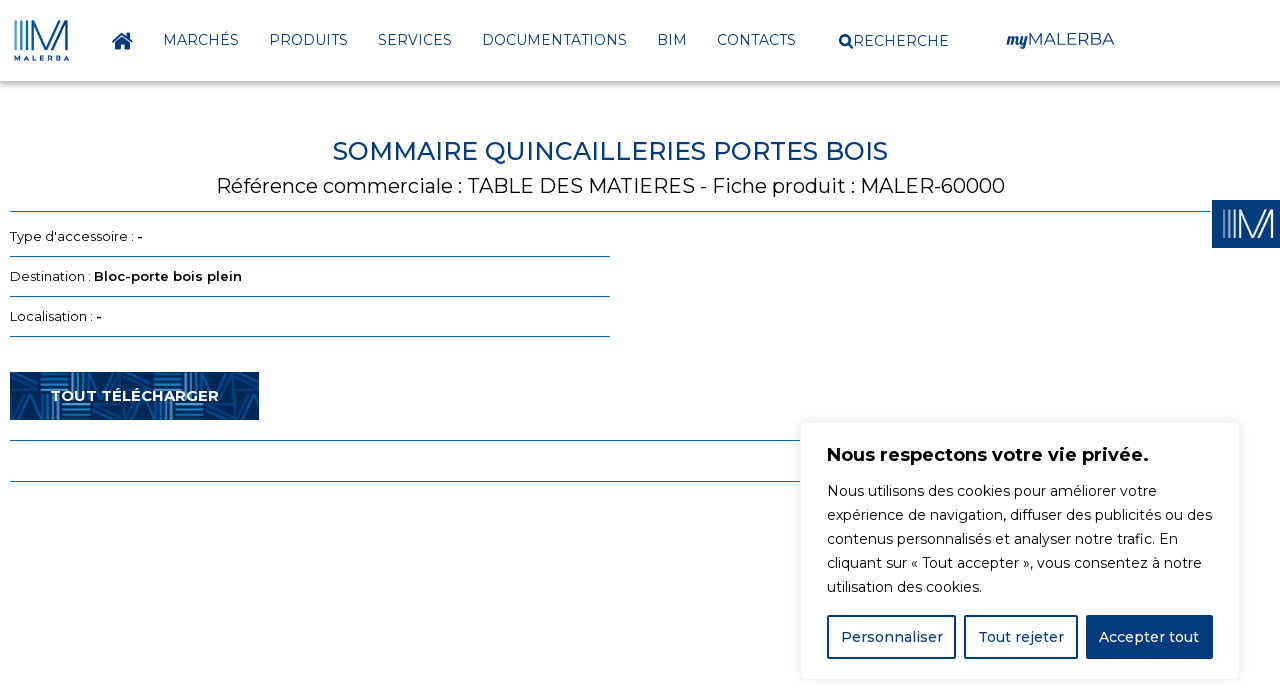

--- FILE ---
content_type: text/html; charset=UTF-8
request_url: https://www.malerba.fr/produit/sommaire-quincailleries-portes-bois
body_size: 305781
content:
<!doctype html>


<html lang="fr-FR">
<head>

	<meta charset="UTF-8">
	
		<meta name="viewport" content="width=device-width, initial-scale=1">
	<link rel="profile" href="https://gmpg.org/xfn/11">
	
	<!-- Google fonts -->
	<link rel="preconnect" href="https://fonts.googleapis.com">
	<link rel="preconnect" href="https://fonts.gstatic.com" crossorigin>
	<link href="https://fonts.googleapis.com/css2?family=Lobster&display=swap" rel="stylesheet">
	<!-- Fin Google fonts -->
	
	<meta name='robots' content='index, follow, max-image-preview:large, max-snippet:-1, max-video-preview:-1' />
	<style>img:is([sizes="auto" i], [sizes^="auto," i]) { contain-intrinsic-size: 3000px 1500px }</style>
	
	<!-- This site is optimized with the Yoast SEO plugin v26.7 - https://yoast.com/wordpress/plugins/seo/ -->
	<title>SOMMAIRE QUINCAILLERIES PORTES BOIS | malerba.fr</title>
	<meta name="description" content="Quincailleries portes bois - Blocs-portes bois - SOMMAIRE QUINCAILLERIES PORTES BOIS" />
	<link rel="canonical" href="https://www.malerba.fr/produit/sommaire-quincailleries-portes-bois" />
	<meta property="og:locale" content="fr_FR" />
	<meta property="og:type" content="article" />
	<meta property="og:title" content="SOMMAIRE QUINCAILLERIES PORTES BOIS | malerba.fr" />
	<meta property="og:description" content="Quincailleries portes bois - Blocs-portes bois - SOMMAIRE QUINCAILLERIES PORTES BOIS" />
	<meta property="og:url" content="https://www.malerba.fr/produit/sommaire-quincailleries-portes-bois" />
	<meta property="og:site_name" content="Malerba" />
	<meta property="article:modified_time" content="2025-12-19T12:09:49+00:00" />
	<meta name="twitter:card" content="summary_large_image" />
	<script type="application/ld+json" class="yoast-schema-graph">{"@context":"https://schema.org","@graph":[{"@type":"WebPage","@id":"https://www.malerba.fr/produit/sommaire-quincailleries-portes-bois","url":"https://www.malerba.fr/produit/sommaire-quincailleries-portes-bois","name":"SOMMAIRE QUINCAILLERIES PORTES BOIS | malerba.fr","isPartOf":{"@id":"https://www.malerba.fr/#website"},"datePublished":"2023-04-22T11:08:49+00:00","dateModified":"2025-12-19T12:09:49+00:00","description":"Quincailleries portes bois - Blocs-portes bois - SOMMAIRE QUINCAILLERIES PORTES BOIS","breadcrumb":{"@id":"https://www.malerba.fr/produit/sommaire-quincailleries-portes-bois#breadcrumb"},"inLanguage":"fr-FR","potentialAction":[{"@type":"ReadAction","target":["https://www.malerba.fr/produit/sommaire-quincailleries-portes-bois"]}]},{"@type":"BreadcrumbList","@id":"https://www.malerba.fr/produit/sommaire-quincailleries-portes-bois#breadcrumb","itemListElement":[{"@type":"ListItem","position":1,"name":"Accueil","item":"https://www.malerba.fr/"},{"@type":"ListItem","position":2,"name":"Fiches produits","item":"https://www.malerba.fr/produit"},{"@type":"ListItem","position":3,"name":"SOMMAIRE QUINCAILLERIES PORTES BOIS"}]},{"@type":"WebSite","@id":"https://www.malerba.fr/#website","url":"https://www.malerba.fr/","name":"Malerba","description":"S’OUVRIR SUR UN MONDE DE SOLUTIONS","publisher":{"@id":"https://www.malerba.fr/#organization"},"potentialAction":[{"@type":"SearchAction","target":{"@type":"EntryPoint","urlTemplate":"https://www.malerba.fr/?s={search_term_string}"},"query-input":{"@type":"PropertyValueSpecification","valueRequired":true,"valueName":"search_term_string"}}],"inLanguage":"fr-FR"},{"@type":"Organization","@id":"https://www.malerba.fr/#organization","name":"Malerba","url":"https://www.malerba.fr/","logo":{"@type":"ImageObject","inLanguage":"fr-FR","@id":"https://www.malerba.fr/#/schema/logo/image/","url":"https://www.malerba.fr/wp-content/uploads/2022/06/Logo_Malerba_Posi_RVB-1.svg","contentUrl":"https://www.malerba.fr/wp-content/uploads/2022/06/Logo_Malerba_Posi_RVB-1.svg","width":74,"height":61,"caption":"Malerba"},"image":{"@id":"https://www.malerba.fr/#/schema/logo/image/"}}]}</script>
	<!-- / Yoast SEO plugin. -->


<link rel='dns-prefetch' href='//cdn.jsdelivr.net' />
<link rel='dns-prefetch' href='//www.googletagmanager.com' />
<link rel='dns-prefetch' href='//fonts.googleapis.com' />
<link rel='dns-prefetch' href='//use.fontawesome.com' />
<link rel="alternate" type="application/rss+xml" title="Malerba &raquo; Flux des commentaires" href="https://www.malerba.fr/comments/feed" />
<link rel="alternate" type="application/rss+xml" title="Malerba &raquo; SOMMAIRE QUINCAILLERIES PORTES BOIS Flux des commentaires" href="https://www.malerba.fr/produit/sommaire-quincailleries-portes-bois/feed" />
<script>
window._wpemojiSettings = {"baseUrl":"https:\/\/s.w.org\/images\/core\/emoji\/16.0.1\/72x72\/","ext":".png","svgUrl":"https:\/\/s.w.org\/images\/core\/emoji\/16.0.1\/svg\/","svgExt":".svg","source":{"concatemoji":"https:\/\/www.malerba.fr\/wp-includes\/js\/wp-emoji-release.min.js?ver=6.8.3"}};
/*! This file is auto-generated */
!function(s,n){var o,i,e;function c(e){try{var t={supportTests:e,timestamp:(new Date).valueOf()};sessionStorage.setItem(o,JSON.stringify(t))}catch(e){}}function p(e,t,n){e.clearRect(0,0,e.canvas.width,e.canvas.height),e.fillText(t,0,0);var t=new Uint32Array(e.getImageData(0,0,e.canvas.width,e.canvas.height).data),a=(e.clearRect(0,0,e.canvas.width,e.canvas.height),e.fillText(n,0,0),new Uint32Array(e.getImageData(0,0,e.canvas.width,e.canvas.height).data));return t.every(function(e,t){return e===a[t]})}function u(e,t){e.clearRect(0,0,e.canvas.width,e.canvas.height),e.fillText(t,0,0);for(var n=e.getImageData(16,16,1,1),a=0;a<n.data.length;a++)if(0!==n.data[a])return!1;return!0}function f(e,t,n,a){switch(t){case"flag":return n(e,"\ud83c\udff3\ufe0f\u200d\u26a7\ufe0f","\ud83c\udff3\ufe0f\u200b\u26a7\ufe0f")?!1:!n(e,"\ud83c\udde8\ud83c\uddf6","\ud83c\udde8\u200b\ud83c\uddf6")&&!n(e,"\ud83c\udff4\udb40\udc67\udb40\udc62\udb40\udc65\udb40\udc6e\udb40\udc67\udb40\udc7f","\ud83c\udff4\u200b\udb40\udc67\u200b\udb40\udc62\u200b\udb40\udc65\u200b\udb40\udc6e\u200b\udb40\udc67\u200b\udb40\udc7f");case"emoji":return!a(e,"\ud83e\udedf")}return!1}function g(e,t,n,a){var r="undefined"!=typeof WorkerGlobalScope&&self instanceof WorkerGlobalScope?new OffscreenCanvas(300,150):s.createElement("canvas"),o=r.getContext("2d",{willReadFrequently:!0}),i=(o.textBaseline="top",o.font="600 32px Arial",{});return e.forEach(function(e){i[e]=t(o,e,n,a)}),i}function t(e){var t=s.createElement("script");t.src=e,t.defer=!0,s.head.appendChild(t)}"undefined"!=typeof Promise&&(o="wpEmojiSettingsSupports",i=["flag","emoji"],n.supports={everything:!0,everythingExceptFlag:!0},e=new Promise(function(e){s.addEventListener("DOMContentLoaded",e,{once:!0})}),new Promise(function(t){var n=function(){try{var e=JSON.parse(sessionStorage.getItem(o));if("object"==typeof e&&"number"==typeof e.timestamp&&(new Date).valueOf()<e.timestamp+604800&&"object"==typeof e.supportTests)return e.supportTests}catch(e){}return null}();if(!n){if("undefined"!=typeof Worker&&"undefined"!=typeof OffscreenCanvas&&"undefined"!=typeof URL&&URL.createObjectURL&&"undefined"!=typeof Blob)try{var e="postMessage("+g.toString()+"("+[JSON.stringify(i),f.toString(),p.toString(),u.toString()].join(",")+"));",a=new Blob([e],{type:"text/javascript"}),r=new Worker(URL.createObjectURL(a),{name:"wpTestEmojiSupports"});return void(r.onmessage=function(e){c(n=e.data),r.terminate(),t(n)})}catch(e){}c(n=g(i,f,p,u))}t(n)}).then(function(e){for(var t in e)n.supports[t]=e[t],n.supports.everything=n.supports.everything&&n.supports[t],"flag"!==t&&(n.supports.everythingExceptFlag=n.supports.everythingExceptFlag&&n.supports[t]);n.supports.everythingExceptFlag=n.supports.everythingExceptFlag&&!n.supports.flag,n.DOMReady=!1,n.readyCallback=function(){n.DOMReady=!0}}).then(function(){return e}).then(function(){var e;n.supports.everything||(n.readyCallback(),(e=n.source||{}).concatemoji?t(e.concatemoji):e.wpemoji&&e.twemoji&&(t(e.twemoji),t(e.wpemoji)))}))}((window,document),window._wpemojiSettings);
</script>
		<style id="content-control-block-styles">
			@media (max-width: 640px) {
	.cc-hide-on-mobile {
		display: none !important;
	}
}
@media (min-width: 641px) and (max-width: 920px) {
	.cc-hide-on-tablet {
		display: none !important;
	}
}
@media (min-width: 921px) and (max-width: 1440px) {
	.cc-hide-on-desktop {
		display: none !important;
	}
}		</style>
		<style id='wp-emoji-styles-inline-css'>

	img.wp-smiley, img.emoji {
		display: inline !important;
		border: none !important;
		box-shadow: none !important;
		height: 1em !important;
		width: 1em !important;
		margin: 0 0.07em !important;
		vertical-align: -0.1em !important;
		background: none !important;
		padding: 0 !important;
	}
</style>
<style id='wp-block-library-inline-css'>
:root{--wp-admin-theme-color:#007cba;--wp-admin-theme-color--rgb:0,124,186;--wp-admin-theme-color-darker-10:#006ba1;--wp-admin-theme-color-darker-10--rgb:0,107,161;--wp-admin-theme-color-darker-20:#005a87;--wp-admin-theme-color-darker-20--rgb:0,90,135;--wp-admin-border-width-focus:2px;--wp-block-synced-color:#7a00df;--wp-block-synced-color--rgb:122,0,223;--wp-bound-block-color:var(--wp-block-synced-color)}@media (min-resolution:192dpi){:root{--wp-admin-border-width-focus:1.5px}}.wp-element-button{cursor:pointer}:root{--wp--preset--font-size--normal:16px;--wp--preset--font-size--huge:42px}:root .has-very-light-gray-background-color{background-color:#eee}:root .has-very-dark-gray-background-color{background-color:#313131}:root .has-very-light-gray-color{color:#eee}:root .has-very-dark-gray-color{color:#313131}:root .has-vivid-green-cyan-to-vivid-cyan-blue-gradient-background{background:linear-gradient(135deg,#00d084,#0693e3)}:root .has-purple-crush-gradient-background{background:linear-gradient(135deg,#34e2e4,#4721fb 50%,#ab1dfe)}:root .has-hazy-dawn-gradient-background{background:linear-gradient(135deg,#faaca8,#dad0ec)}:root .has-subdued-olive-gradient-background{background:linear-gradient(135deg,#fafae1,#67a671)}:root .has-atomic-cream-gradient-background{background:linear-gradient(135deg,#fdd79a,#004a59)}:root .has-nightshade-gradient-background{background:linear-gradient(135deg,#330968,#31cdcf)}:root .has-midnight-gradient-background{background:linear-gradient(135deg,#020381,#2874fc)}.has-regular-font-size{font-size:1em}.has-larger-font-size{font-size:2.625em}.has-normal-font-size{font-size:var(--wp--preset--font-size--normal)}.has-huge-font-size{font-size:var(--wp--preset--font-size--huge)}.has-text-align-center{text-align:center}.has-text-align-left{text-align:left}.has-text-align-right{text-align:right}#end-resizable-editor-section{display:none}.aligncenter{clear:both}.items-justified-left{justify-content:flex-start}.items-justified-center{justify-content:center}.items-justified-right{justify-content:flex-end}.items-justified-space-between{justify-content:space-between}.screen-reader-text{border:0;clip-path:inset(50%);height:1px;margin:-1px;overflow:hidden;padding:0;position:absolute;width:1px;word-wrap:normal!important}.screen-reader-text:focus{background-color:#ddd;clip-path:none;color:#444;display:block;font-size:1em;height:auto;left:5px;line-height:normal;padding:15px 23px 14px;text-decoration:none;top:5px;width:auto;z-index:100000}html :where(.has-border-color){border-style:solid}html :where([style*=border-top-color]){border-top-style:solid}html :where([style*=border-right-color]){border-right-style:solid}html :where([style*=border-bottom-color]){border-bottom-style:solid}html :where([style*=border-left-color]){border-left-style:solid}html :where([style*=border-width]){border-style:solid}html :where([style*=border-top-width]){border-top-style:solid}html :where([style*=border-right-width]){border-right-style:solid}html :where([style*=border-bottom-width]){border-bottom-style:solid}html :where([style*=border-left-width]){border-left-style:solid}html :where(img[class*=wp-image-]){height:auto;max-width:100%}:where(figure){margin:0 0 1em}html :where(.is-position-sticky){--wp-admin--admin-bar--position-offset:var(--wp-admin--admin-bar--height,0px)}@media screen and (max-width:600px){html :where(.is-position-sticky){--wp-admin--admin-bar--position-offset:0px}}
</style>
<link rel='stylesheet' id='content-control-block-styles-css' href='https://www.malerba.fr/wp-content/plugins/content-control/dist/style-block-editor.css?ver=2.6.5' media='all' />
<style id='font-awesome-svg-styles-default-inline-css'>
.svg-inline--fa {
  display: inline-block;
  height: 1em;
  overflow: visible;
  vertical-align: -.125em;
}
</style>
<link rel='stylesheet' id='font-awesome-svg-styles-css' href='https://www.malerba.fr/wp-content/uploads/font-awesome/v6.3.0/css/svg-with-js.css' media='all' />
<style id='font-awesome-svg-styles-inline-css'>
   .wp-block-font-awesome-icon svg::before,
   .wp-rich-text-font-awesome-icon svg::before {content: unset;}
</style>
<link rel='stylesheet' id='flk-custom-general-style-css' href='https://www.malerba.fr/wp-content/plugins/flk-custom/assets/css/flk_custom.css?ver=1.15' media='all' />
<link rel='stylesheet' id='flk-custom-documentations-css' href='https://www.malerba.fr/wp-content/plugins/flk-custom/assets/css/flk_documentation.css?ver=1.15' media='all' />
<link rel='stylesheet' id='flk-custom-liste-categorie-style-css' href='https://www.malerba.fr/wp-content/plugins/flk-custom/assets/css/flk_liste_categories.css?ver=1.15' media='all' />
<link rel='stylesheet' id='flk-custom-offre-emploi-style-css' href='https://www.malerba.fr/wp-content/plugins/flk-custom/assets/css/flk_offre_emploi.css?ver=1.15' media='all' />
<link rel='stylesheet' id='flk-custom-carousel-produit-style-css' href='https://www.malerba.fr/wp-content/plugins/flk-custom/assets/css/flk_carousel.css?ver=1.15' media='all' />
<link rel='stylesheet' id='flk-custom-animation-css' href='https://www.malerba.fr/wp-content/plugins/flk-custom/assets/css/flk_animation.css?ver=1.15' media='all' />
<link rel='stylesheet' id='flickity-library-css-css' href='https://www.malerba.fr/wp-content/plugins/flk-custom/assets/lib/flickity/flickity.min.css?ver=1.15' media='all' />
<link rel='stylesheet' id='flickity-library-fade-css-css' href='https://www.malerba.fr/wp-content/plugins/flk-custom/assets/lib/flickity/css/flickity-fade.css?ver=1.15' media='all' />
<link rel='stylesheet' id='unite-gallery.css-css' href='https://www.malerba.fr/wp-content/plugins/flk-custom/assets/js/lib/unitegallery-master/dist/css/unite-gallery.css?ver=1.0' media='all' />
<link rel='stylesheet' id='datatables.min.css-css' href='https://www.malerba.fr/wp-content/plugins/flk-custom/assets/js/lib/DataTables/datatables.min.css?ver=1.0' media='all' />
<link rel='stylesheet' id='jquery-ui.css-css' href='https://www.malerba.fr/wp-content/plugins/flk-custom/assets/js/lib/jquery-ui-1.13.2.custom/jquery-ui.css?ver=1.15' media='all' />
<link rel='stylesheet' id='select-2-css-css' href='https://www.malerba.fr/wp-content/plugins/flk-custom/assets/js/lib/select2-4.1.0-rc.0/package/dist/css/select2.min.css?ver=1.15' media='all' />
<link rel='stylesheet' id='contact-form-7-css' href='https://www.malerba.fr/wp-content/plugins/contact-form-7/includes/css/styles.css?ver=6.1.4' media='all' />
<link rel='stylesheet' id='wpcf7-redirect-script-frontend-css' href='https://www.malerba.fr/wp-content/plugins/wpcf7-redirect/build/assets/frontend-script.css?ver=2c532d7e2be36f6af233' media='all' />
<link rel='stylesheet' id='ivory-search-styles-css' href='https://www.malerba.fr/wp-content/plugins/add-search-to-menu/public/css/ivory-search.min.css?ver=5.5.13' media='all' />
<link rel='stylesheet' id='google_fonts_flk-css' href='https://fonts.googleapis.com/css2?family=Lobster&#038;display=swap&#038;ver=6.8.3' media='all' />
<link rel='stylesheet' id='hello-elementor-css' href='https://www.malerba.fr/wp-content/themes/hello-elementor/assets/css/reset.css?ver=3.4.5' media='all' />
<link rel='stylesheet' id='hello-elementor-theme-style-css' href='https://www.malerba.fr/wp-content/themes/hello-elementor/assets/css/theme.css?ver=3.4.5' media='all' />
<link rel='stylesheet' id='hello-elementor-header-footer-css' href='https://www.malerba.fr/wp-content/themes/hello-elementor/assets/css/header-footer.css?ver=3.4.5' media='all' />
<link rel='stylesheet' id='elementor-frontend-css' href='https://www.malerba.fr/wp-content/plugins/elementor/assets/css/frontend.min.css?ver=3.34.1' media='all' />
<link rel='stylesheet' id='elementor-post-6-css' href='https://www.malerba.fr/wp-content/uploads/elementor/css/post-6.css?ver=1768926674' media='all' />
<link rel='stylesheet' id='font-awesome-official-css' href='https://use.fontawesome.com/releases/v6.3.0/css/all.css' media='all' integrity="sha384-nYX0jQk7JxCp1jdj3j2QdJbEJaTvTlhexnpMjwIkYQLdk9ZE3/g8CBw87XP2N0pR" crossorigin="anonymous" />
<link rel='stylesheet' id='widget-image-css' href='https://www.malerba.fr/wp-content/plugins/elementor/assets/css/widget-image.min.css?ver=3.34.1' media='all' />
<link rel='stylesheet' id='widget-nav-menu-css' href='https://www.malerba.fr/wp-content/plugins/elementor-pro/assets/css/widget-nav-menu.min.css?ver=3.34.0' media='all' />
<link rel='stylesheet' id='e-sticky-css' href='https://www.malerba.fr/wp-content/plugins/elementor-pro/assets/css/modules/sticky.min.css?ver=3.34.0' media='all' />
<link rel='stylesheet' id='widget-icon-list-css' href='https://www.malerba.fr/wp-content/plugins/elementor/assets/css/widget-icon-list.min.css?ver=3.34.1' media='all' />
<link rel='stylesheet' id='e-popup-css' href='https://www.malerba.fr/wp-content/plugins/elementor-pro/assets/css/conditionals/popup.min.css?ver=3.34.0' media='all' />
<link rel='stylesheet' id='wb-elementor-before-after-slider-css' href='https://www.malerba.fr/wp-content/plugins/before-after-image-comparison-slider-for-elementor/assets/css/twentytwenty.css?ver=1.0.0' media='all' />
<link rel='stylesheet' id='elementor-post-474-css' href='https://www.malerba.fr/wp-content/uploads/elementor/css/post-474.css?ver=1768926674' media='all' />
<link rel='stylesheet' id='elementor-post-201-css' href='https://www.malerba.fr/wp-content/uploads/elementor/css/post-201.css?ver=1768926676' media='all' />
<link rel='stylesheet' id='elementor-post-4417-css' href='https://www.malerba.fr/wp-content/uploads/elementor/css/post-4417.css?ver=1768926689' media='all' />
<link rel='stylesheet' id='elementor-post-1795-css' href='https://www.malerba.fr/wp-content/uploads/elementor/css/post-1795.css?ver=1768926676' media='all' />
<link rel='stylesheet' id='hello-elementor-child-style-css' href='https://www.malerba.fr/wp-content/themes/hello-elementor-child/style.css?ver=1.0.0' media='all' />
<link rel='stylesheet' id='font-awesome-official-v4shim-css' href='https://use.fontawesome.com/releases/v6.3.0/css/v4-shims.css' media='all' integrity="sha384-SQz6YOYE9rzJdPMcxCxNEmEuaYeT0ayZY/ZxArYWtTnvBwcfHI6rCwtgsOonZ+08" crossorigin="anonymous" />
<link rel='stylesheet' id='elementor-gf-montserrat-css' href='https://fonts.googleapis.com/css?family=Montserrat:100,100italic,200,200italic,300,300italic,400,400italic,500,500italic,600,600italic,700,700italic,800,800italic,900,900italic&#038;display=auto' media='all' />
<link rel='stylesheet' id='wppb_stylesheet-css' href='https://www.malerba.fr/wp-content/plugins/profile-builder/assets/css/style-front-end.css?ver=3.15.2' media='all' />
<script id="cookie-law-info-js-extra">
var _ckyConfig = {"_ipData":[],"_assetsURL":"https:\/\/www.malerba.fr\/wp-content\/plugins\/cookie-law-info\/lite\/frontend\/images\/","_publicURL":"https:\/\/www.malerba.fr","_expiry":"365","_categories":[{"name":"N\u00e9cessaire","slug":"necessary","isNecessary":true,"ccpaDoNotSell":true,"cookies":[],"active":true,"defaultConsent":{"gdpr":true,"ccpa":true}},{"name":"Fonctionnelle","slug":"functional","isNecessary":false,"ccpaDoNotSell":true,"cookies":[],"active":true,"defaultConsent":{"gdpr":false,"ccpa":false}},{"name":"Analytique","slug":"analytics","isNecessary":false,"ccpaDoNotSell":true,"cookies":[],"active":true,"defaultConsent":{"gdpr":false,"ccpa":false}},{"name":"Performance","slug":"performance","isNecessary":false,"ccpaDoNotSell":true,"cookies":[],"active":true,"defaultConsent":{"gdpr":false,"ccpa":false}},{"name":"Publicit\u00e9","slug":"advertisement","isNecessary":false,"ccpaDoNotSell":true,"cookies":[],"active":true,"defaultConsent":{"gdpr":false,"ccpa":false}}],"_activeLaw":"gdpr","_rootDomain":"","_block":"1","_showBanner":"1","_bannerConfig":{"settings":{"type":"box","preferenceCenterType":"popup","position":"bottom-right","applicableLaw":"gdpr"},"behaviours":{"reloadBannerOnAccept":false,"loadAnalyticsByDefault":false,"animations":{"onLoad":"animate","onHide":"sticky"}},"config":{"revisitConsent":{"status":true,"tag":"revisit-consent","position":"bottom-left","meta":{"url":"#"},"styles":{"background-color":"#003C7D"},"elements":{"title":{"type":"text","tag":"revisit-consent-title","status":true,"styles":{"color":"#0056a7"}}}},"preferenceCenter":{"toggle":{"status":true,"tag":"detail-category-toggle","type":"toggle","states":{"active":{"styles":{"background-color":"#1863DC"}},"inactive":{"styles":{"background-color":"#D0D5D2"}}}}},"categoryPreview":{"status":false,"toggle":{"status":true,"tag":"detail-category-preview-toggle","type":"toggle","states":{"active":{"styles":{"background-color":"#1863DC"}},"inactive":{"styles":{"background-color":"#D0D5D2"}}}}},"videoPlaceholder":{"status":true,"styles":{"background-color":"#000000","border-color":"#000000","color":"#ffffff"}},"readMore":{"status":false,"tag":"readmore-button","type":"link","meta":{"noFollow":true,"newTab":true},"styles":{"color":"#003C7D","background-color":"transparent","border-color":"transparent"}},"showMore":{"status":true,"tag":"show-desc-button","type":"button","styles":{"color":"#1863DC"}},"showLess":{"status":true,"tag":"hide-desc-button","type":"button","styles":{"color":"#1863DC"}},"alwaysActive":{"status":true,"tag":"always-active","styles":{"color":"#008000"}},"manualLinks":{"status":true,"tag":"manual-links","type":"link","styles":{"color":"#1863DC"}},"auditTable":{"status":true},"optOption":{"status":true,"toggle":{"status":true,"tag":"optout-option-toggle","type":"toggle","states":{"active":{"styles":{"background-color":"#1863dc"}},"inactive":{"styles":{"background-color":"#FFFFFF"}}}}}}},"_version":"3.3.9.1","_logConsent":"1","_tags":[{"tag":"accept-button","styles":{"color":"#FFFFFF","background-color":"#003C7D","border-color":"#003C7D"}},{"tag":"reject-button","styles":{"color":"#003C7D","background-color":"transparent","border-color":"#003C7D"}},{"tag":"settings-button","styles":{"color":"#003C7D","background-color":"transparent","border-color":"#003C7D"}},{"tag":"readmore-button","styles":{"color":"#003C7D","background-color":"transparent","border-color":"transparent"}},{"tag":"donotsell-button","styles":{"color":"#1863DC","background-color":"transparent","border-color":"transparent"}},{"tag":"show-desc-button","styles":{"color":"#1863DC"}},{"tag":"hide-desc-button","styles":{"color":"#1863DC"}},{"tag":"cky-always-active","styles":[]},{"tag":"cky-link","styles":[]},{"tag":"accept-button","styles":{"color":"#FFFFFF","background-color":"#003C7D","border-color":"#003C7D"}},{"tag":"revisit-consent","styles":{"background-color":"#003C7D"}}],"_shortCodes":[{"key":"cky_readmore","content":"<a href=\"#\" class=\"cky-policy\" aria-label=\"Politique relative aux cookies\" target=\"_blank\" rel=\"noopener\" data-cky-tag=\"readmore-button\">Politique relative aux cookies<\/a>","tag":"readmore-button","status":false,"attributes":{"rel":"nofollow","target":"_blank"}},{"key":"cky_show_desc","content":"<button class=\"cky-show-desc-btn\" data-cky-tag=\"show-desc-button\" aria-label=\"Afficher plus\">Afficher plus<\/button>","tag":"show-desc-button","status":true,"attributes":[]},{"key":"cky_hide_desc","content":"<button class=\"cky-show-desc-btn\" data-cky-tag=\"hide-desc-button\" aria-label=\"Afficher moins\">Afficher moins<\/button>","tag":"hide-desc-button","status":true,"attributes":[]},{"key":"cky_optout_show_desc","content":"[cky_optout_show_desc]","tag":"optout-show-desc-button","status":true,"attributes":[]},{"key":"cky_optout_hide_desc","content":"[cky_optout_hide_desc]","tag":"optout-hide-desc-button","status":true,"attributes":[]},{"key":"cky_category_toggle_label","content":"[cky_{{status}}_category_label] [cky_preference_{{category_slug}}_title]","tag":"","status":true,"attributes":[]},{"key":"cky_enable_category_label","content":"Activer","tag":"","status":true,"attributes":[]},{"key":"cky_disable_category_label","content":"D\u00e9sactiver","tag":"","status":true,"attributes":[]},{"key":"cky_video_placeholder","content":"<div class=\"video-placeholder-normal\" data-cky-tag=\"video-placeholder\" id=\"[UNIQUEID]\"><p class=\"video-placeholder-text-normal\" data-cky-tag=\"placeholder-title\">Veuillez accepter le consentement des cookies<\/p><\/div>","tag":"","status":true,"attributes":[]},{"key":"cky_enable_optout_label","content":"Activer","tag":"","status":true,"attributes":[]},{"key":"cky_disable_optout_label","content":"D\u00e9sactiver","tag":"","status":true,"attributes":[]},{"key":"cky_optout_toggle_label","content":"[cky_{{status}}_optout_label] [cky_optout_option_title]","tag":"","status":true,"attributes":[]},{"key":"cky_optout_option_title","content":"Ne pas vendre ou partager mes informations personnelles","tag":"","status":true,"attributes":[]},{"key":"cky_optout_close_label","content":"Fermer","tag":"","status":true,"attributes":[]},{"key":"cky_preference_close_label","content":"Fermer","tag":"","status":true,"attributes":[]}],"_rtl":"","_language":"fr","_providersToBlock":[]};
var _ckyStyles = {"css":".cky-overlay{background: #000000; opacity: 0.4; position: fixed; top: 0; left: 0; width: 100%; height: 100%; z-index: 99999999;}.cky-hide{display: none;}.cky-btn-revisit-wrapper{display: flex; align-items: center; justify-content: center; background: #0056a7; width: 45px; height: 45px; border-radius: 50%; position: fixed; z-index: 999999; cursor: pointer;}.cky-revisit-bottom-left{bottom: 15px; left: 15px;}.cky-revisit-bottom-right{bottom: 15px; right: 15px;}.cky-btn-revisit-wrapper .cky-btn-revisit{display: flex; align-items: center; justify-content: center; background: none; border: none; cursor: pointer; position: relative; margin: 0; padding: 0;}.cky-btn-revisit-wrapper .cky-btn-revisit img{max-width: fit-content; margin: 0; height: 30px; width: 30px;}.cky-revisit-bottom-left:hover::before{content: attr(data-tooltip); position: absolute; background: #4e4b66; color: #ffffff; left: calc(100% + 7px); font-size: 12px; line-height: 16px; width: max-content; padding: 4px 8px; border-radius: 4px;}.cky-revisit-bottom-left:hover::after{position: absolute; content: \"\"; border: 5px solid transparent; left: calc(100% + 2px); border-left-width: 0; border-right-color: #4e4b66;}.cky-revisit-bottom-right:hover::before{content: attr(data-tooltip); position: absolute; background: #4e4b66; color: #ffffff; right: calc(100% + 7px); font-size: 12px; line-height: 16px; width: max-content; padding: 4px 8px; border-radius: 4px;}.cky-revisit-bottom-right:hover::after{position: absolute; content: \"\"; border: 5px solid transparent; right: calc(100% + 2px); border-right-width: 0; border-left-color: #4e4b66;}.cky-revisit-hide{display: none;}.cky-consent-container{position: fixed; width: 440px; box-sizing: border-box; z-index: 9999999; border-radius: 6px;}.cky-consent-container .cky-consent-bar{background: #ffffff; border: 1px solid; padding: 20px 26px; box-shadow: 0 -1px 10px 0 #acabab4d; border-radius: 6px;}.cky-box-bottom-left{bottom: 40px; left: 40px;}.cky-box-bottom-right{bottom: 40px; right: 40px;}.cky-box-top-left{top: 40px; left: 40px;}.cky-box-top-right{top: 40px; right: 40px;}.cky-custom-brand-logo-wrapper .cky-custom-brand-logo{width: 100px; height: auto; margin: 0 0 12px 0;}.cky-notice .cky-title{color: #212121; font-weight: 700; font-size: 18px; line-height: 24px; margin: 0 0 12px 0;}.cky-notice-des *,.cky-preference-content-wrapper *,.cky-accordion-header-des *,.cky-gpc-wrapper .cky-gpc-desc *{font-size: 14px;}.cky-notice-des{color: #212121; font-size: 14px; line-height: 24px; font-weight: 400;}.cky-notice-des img{height: 25px; width: 25px;}.cky-consent-bar .cky-notice-des p,.cky-gpc-wrapper .cky-gpc-desc p,.cky-preference-body-wrapper .cky-preference-content-wrapper p,.cky-accordion-header-wrapper .cky-accordion-header-des p,.cky-cookie-des-table li div:last-child p{color: inherit; margin-top: 0; overflow-wrap: break-word;}.cky-notice-des P:last-child,.cky-preference-content-wrapper p:last-child,.cky-cookie-des-table li div:last-child p:last-child,.cky-gpc-wrapper .cky-gpc-desc p:last-child{margin-bottom: 0;}.cky-notice-des a.cky-policy,.cky-notice-des button.cky-policy{font-size: 14px; color: #1863dc; white-space: nowrap; cursor: pointer; background: transparent; border: 1px solid; text-decoration: underline;}.cky-notice-des button.cky-policy{padding: 0;}.cky-notice-des a.cky-policy:focus-visible,.cky-notice-des button.cky-policy:focus-visible,.cky-preference-content-wrapper .cky-show-desc-btn:focus-visible,.cky-accordion-header .cky-accordion-btn:focus-visible,.cky-preference-header .cky-btn-close:focus-visible,.cky-switch input[type=\"checkbox\"]:focus-visible,.cky-footer-wrapper a:focus-visible,.cky-btn:focus-visible{outline: 2px solid #1863dc; outline-offset: 2px;}.cky-btn:focus:not(:focus-visible),.cky-accordion-header .cky-accordion-btn:focus:not(:focus-visible),.cky-preference-content-wrapper .cky-show-desc-btn:focus:not(:focus-visible),.cky-btn-revisit-wrapper .cky-btn-revisit:focus:not(:focus-visible),.cky-preference-header .cky-btn-close:focus:not(:focus-visible),.cky-consent-bar .cky-banner-btn-close:focus:not(:focus-visible){outline: 0;}button.cky-show-desc-btn:not(:hover):not(:active){color: #1863dc; background: transparent;}button.cky-accordion-btn:not(:hover):not(:active),button.cky-banner-btn-close:not(:hover):not(:active),button.cky-btn-revisit:not(:hover):not(:active),button.cky-btn-close:not(:hover):not(:active){background: transparent;}.cky-consent-bar button:hover,.cky-modal.cky-modal-open button:hover,.cky-consent-bar button:focus,.cky-modal.cky-modal-open button:focus{text-decoration: none;}.cky-notice-btn-wrapper{display: flex; justify-content: flex-start; align-items: center; flex-wrap: wrap; margin-top: 16px;}.cky-notice-btn-wrapper .cky-btn{text-shadow: none; box-shadow: none;}.cky-btn{flex: auto; max-width: 100%; font-size: 14px; font-family: inherit; line-height: 24px; padding: 8px; font-weight: 500; margin: 0 8px 0 0; border-radius: 2px; cursor: pointer; text-align: center; text-transform: none; min-height: 0;}.cky-btn:hover{opacity: 0.8;}.cky-btn-customize{color: #1863dc; background: transparent; border: 2px solid #1863dc;}.cky-btn-reject{color: #1863dc; background: transparent; border: 2px solid #1863dc;}.cky-btn-accept{background: #1863dc; color: #ffffff; border: 2px solid #1863dc;}.cky-btn:last-child{margin-right: 0;}@media (max-width: 576px){.cky-box-bottom-left{bottom: 0; left: 0;}.cky-box-bottom-right{bottom: 0; right: 0;}.cky-box-top-left{top: 0; left: 0;}.cky-box-top-right{top: 0; right: 0;}}@media (max-width: 440px){.cky-box-bottom-left, .cky-box-bottom-right, .cky-box-top-left, .cky-box-top-right{width: 100%; max-width: 100%;}.cky-consent-container .cky-consent-bar{padding: 20px 0;}.cky-custom-brand-logo-wrapper, .cky-notice .cky-title, .cky-notice-des, .cky-notice-btn-wrapper{padding: 0 24px;}.cky-notice-des{max-height: 40vh; overflow-y: scroll;}.cky-notice-btn-wrapper{flex-direction: column; margin-top: 0;}.cky-btn{width: 100%; margin: 10px 0 0 0;}.cky-notice-btn-wrapper .cky-btn-customize{order: 2;}.cky-notice-btn-wrapper .cky-btn-reject{order: 3;}.cky-notice-btn-wrapper .cky-btn-accept{order: 1; margin-top: 16px;}}@media (max-width: 352px){.cky-notice .cky-title{font-size: 16px;}.cky-notice-des *{font-size: 12px;}.cky-notice-des, .cky-btn{font-size: 12px;}}.cky-modal.cky-modal-open{display: flex; visibility: visible; -webkit-transform: translate(-50%, -50%); -moz-transform: translate(-50%, -50%); -ms-transform: translate(-50%, -50%); -o-transform: translate(-50%, -50%); transform: translate(-50%, -50%); top: 50%; left: 50%; transition: all 1s ease;}.cky-modal{box-shadow: 0 32px 68px rgba(0, 0, 0, 0.3); margin: 0 auto; position: fixed; max-width: 100%; background: #ffffff; top: 50%; box-sizing: border-box; border-radius: 6px; z-index: 999999999; color: #212121; -webkit-transform: translate(-50%, 100%); -moz-transform: translate(-50%, 100%); -ms-transform: translate(-50%, 100%); -o-transform: translate(-50%, 100%); transform: translate(-50%, 100%); visibility: hidden; transition: all 0s ease;}.cky-preference-center{max-height: 79vh; overflow: hidden; width: 845px; overflow: hidden; flex: 1 1 0; display: flex; flex-direction: column; border-radius: 6px;}.cky-preference-header{display: flex; align-items: center; justify-content: space-between; padding: 22px 24px; border-bottom: 1px solid;}.cky-preference-header .cky-preference-title{font-size: 18px; font-weight: 700; line-height: 24px;}.cky-preference-header .cky-btn-close{margin: 0; cursor: pointer; vertical-align: middle; padding: 0; background: none; border: none; width: auto; height: auto; min-height: 0; line-height: 0; text-shadow: none; box-shadow: none;}.cky-preference-header .cky-btn-close img{margin: 0; height: 10px; width: 10px;}.cky-preference-body-wrapper{padding: 0 24px; flex: 1; overflow: auto; box-sizing: border-box;}.cky-preference-content-wrapper,.cky-gpc-wrapper .cky-gpc-desc{font-size: 14px; line-height: 24px; font-weight: 400; padding: 12px 0;}.cky-preference-content-wrapper{border-bottom: 1px solid;}.cky-preference-content-wrapper img{height: 25px; width: 25px;}.cky-preference-content-wrapper .cky-show-desc-btn{font-size: 14px; font-family: inherit; color: #1863dc; text-decoration: none; line-height: 24px; padding: 0; margin: 0; white-space: nowrap; cursor: pointer; background: transparent; border-color: transparent; text-transform: none; min-height: 0; text-shadow: none; box-shadow: none;}.cky-accordion-wrapper{margin-bottom: 10px;}.cky-accordion{border-bottom: 1px solid;}.cky-accordion:last-child{border-bottom: none;}.cky-accordion .cky-accordion-item{display: flex; margin-top: 10px;}.cky-accordion .cky-accordion-body{display: none;}.cky-accordion.cky-accordion-active .cky-accordion-body{display: block; padding: 0 22px; margin-bottom: 16px;}.cky-accordion-header-wrapper{cursor: pointer; width: 100%;}.cky-accordion-item .cky-accordion-header{display: flex; justify-content: space-between; align-items: center;}.cky-accordion-header .cky-accordion-btn{font-size: 16px; font-family: inherit; color: #212121; line-height: 24px; background: none; border: none; font-weight: 700; padding: 0; margin: 0; cursor: pointer; text-transform: none; min-height: 0; text-shadow: none; box-shadow: none;}.cky-accordion-header .cky-always-active{color: #008000; font-weight: 600; line-height: 24px; font-size: 14px;}.cky-accordion-header-des{font-size: 14px; line-height: 24px; margin: 10px 0 16px 0;}.cky-accordion-chevron{margin-right: 22px; position: relative; cursor: pointer;}.cky-accordion-chevron-hide{display: none;}.cky-accordion .cky-accordion-chevron i::before{content: \"\"; position: absolute; border-right: 1.4px solid; border-bottom: 1.4px solid; border-color: inherit; height: 6px; width: 6px; -webkit-transform: rotate(-45deg); -moz-transform: rotate(-45deg); -ms-transform: rotate(-45deg); -o-transform: rotate(-45deg); transform: rotate(-45deg); transition: all 0.2s ease-in-out; top: 8px;}.cky-accordion.cky-accordion-active .cky-accordion-chevron i::before{-webkit-transform: rotate(45deg); -moz-transform: rotate(45deg); -ms-transform: rotate(45deg); -o-transform: rotate(45deg); transform: rotate(45deg);}.cky-audit-table{background: #f4f4f4; border-radius: 6px;}.cky-audit-table .cky-empty-cookies-text{color: inherit; font-size: 12px; line-height: 24px; margin: 0; padding: 10px;}.cky-audit-table .cky-cookie-des-table{font-size: 12px; line-height: 24px; font-weight: normal; padding: 15px 10px; border-bottom: 1px solid; border-bottom-color: inherit; margin: 0;}.cky-audit-table .cky-cookie-des-table:last-child{border-bottom: none;}.cky-audit-table .cky-cookie-des-table li{list-style-type: none; display: flex; padding: 3px 0;}.cky-audit-table .cky-cookie-des-table li:first-child{padding-top: 0;}.cky-cookie-des-table li div:first-child{width: 100px; font-weight: 600; word-break: break-word; word-wrap: break-word;}.cky-cookie-des-table li div:last-child{flex: 1; word-break: break-word; word-wrap: break-word; margin-left: 8px;}.cky-footer-shadow{display: block; width: 100%; height: 40px; background: linear-gradient(180deg, rgba(255, 255, 255, 0) 0%, #ffffff 100%); position: absolute; bottom: calc(100% - 1px);}.cky-footer-wrapper{position: relative;}.cky-prefrence-btn-wrapper{display: flex; flex-wrap: wrap; align-items: center; justify-content: center; padding: 22px 24px; border-top: 1px solid;}.cky-prefrence-btn-wrapper .cky-btn{flex: auto; max-width: 100%; text-shadow: none; box-shadow: none;}.cky-btn-preferences{color: #1863dc; background: transparent; border: 2px solid #1863dc;}.cky-preference-header,.cky-preference-body-wrapper,.cky-preference-content-wrapper,.cky-accordion-wrapper,.cky-accordion,.cky-accordion-wrapper,.cky-footer-wrapper,.cky-prefrence-btn-wrapper{border-color: inherit;}@media (max-width: 845px){.cky-modal{max-width: calc(100% - 16px);}}@media (max-width: 576px){.cky-modal{max-width: 100%;}.cky-preference-center{max-height: 100vh;}.cky-prefrence-btn-wrapper{flex-direction: column;}.cky-accordion.cky-accordion-active .cky-accordion-body{padding-right: 0;}.cky-prefrence-btn-wrapper .cky-btn{width: 100%; margin: 10px 0 0 0;}.cky-prefrence-btn-wrapper .cky-btn-reject{order: 3;}.cky-prefrence-btn-wrapper .cky-btn-accept{order: 1; margin-top: 0;}.cky-prefrence-btn-wrapper .cky-btn-preferences{order: 2;}}@media (max-width: 425px){.cky-accordion-chevron{margin-right: 15px;}.cky-notice-btn-wrapper{margin-top: 0;}.cky-accordion.cky-accordion-active .cky-accordion-body{padding: 0 15px;}}@media (max-width: 352px){.cky-preference-header .cky-preference-title{font-size: 16px;}.cky-preference-header{padding: 16px 24px;}.cky-preference-content-wrapper *, .cky-accordion-header-des *{font-size: 12px;}.cky-preference-content-wrapper, .cky-preference-content-wrapper .cky-show-more, .cky-accordion-header .cky-always-active, .cky-accordion-header-des, .cky-preference-content-wrapper .cky-show-desc-btn, .cky-notice-des a.cky-policy{font-size: 12px;}.cky-accordion-header .cky-accordion-btn{font-size: 14px;}}.cky-switch{display: flex;}.cky-switch input[type=\"checkbox\"]{position: relative; width: 44px; height: 24px; margin: 0; background: #d0d5d2; -webkit-appearance: none; border-radius: 50px; cursor: pointer; outline: 0; border: none; top: 0;}.cky-switch input[type=\"checkbox\"]:checked{background: #1863dc;}.cky-switch input[type=\"checkbox\"]:before{position: absolute; content: \"\"; height: 20px; width: 20px; left: 2px; bottom: 2px; border-radius: 50%; background-color: white; -webkit-transition: 0.4s; transition: 0.4s; margin: 0;}.cky-switch input[type=\"checkbox\"]:after{display: none;}.cky-switch input[type=\"checkbox\"]:checked:before{-webkit-transform: translateX(20px); -ms-transform: translateX(20px); transform: translateX(20px);}@media (max-width: 425px){.cky-switch input[type=\"checkbox\"]{width: 38px; height: 21px;}.cky-switch input[type=\"checkbox\"]:before{height: 17px; width: 17px;}.cky-switch input[type=\"checkbox\"]:checked:before{-webkit-transform: translateX(17px); -ms-transform: translateX(17px); transform: translateX(17px);}}.cky-consent-bar .cky-banner-btn-close{position: absolute; right: 9px; top: 5px; background: none; border: none; cursor: pointer; padding: 0; margin: 0; min-height: 0; line-height: 0; height: auto; width: auto; text-shadow: none; box-shadow: none;}.cky-consent-bar .cky-banner-btn-close img{height: 9px; width: 9px; margin: 0;}.cky-notice-group{font-size: 14px; line-height: 24px; font-weight: 400; color: #212121;}.cky-notice-btn-wrapper .cky-btn-do-not-sell{font-size: 14px; line-height: 24px; padding: 6px 0; margin: 0; font-weight: 500; background: none; border-radius: 2px; border: none; cursor: pointer; text-align: left; color: #1863dc; background: transparent; border-color: transparent; box-shadow: none; text-shadow: none;}.cky-consent-bar .cky-banner-btn-close:focus-visible,.cky-notice-btn-wrapper .cky-btn-do-not-sell:focus-visible,.cky-opt-out-btn-wrapper .cky-btn:focus-visible,.cky-opt-out-checkbox-wrapper input[type=\"checkbox\"].cky-opt-out-checkbox:focus-visible{outline: 2px solid #1863dc; outline-offset: 2px;}@media (max-width: 440px){.cky-consent-container{width: 100%;}}@media (max-width: 352px){.cky-notice-des a.cky-policy, .cky-notice-btn-wrapper .cky-btn-do-not-sell{font-size: 12px;}}.cky-opt-out-wrapper{padding: 12px 0;}.cky-opt-out-wrapper .cky-opt-out-checkbox-wrapper{display: flex; align-items: center;}.cky-opt-out-checkbox-wrapper .cky-opt-out-checkbox-label{font-size: 16px; font-weight: 700; line-height: 24px; margin: 0 0 0 12px; cursor: pointer;}.cky-opt-out-checkbox-wrapper input[type=\"checkbox\"].cky-opt-out-checkbox{background-color: #ffffff; border: 1px solid black; width: 20px; height: 18.5px; margin: 0; -webkit-appearance: none; position: relative; display: flex; align-items: center; justify-content: center; border-radius: 2px; cursor: pointer;}.cky-opt-out-checkbox-wrapper input[type=\"checkbox\"].cky-opt-out-checkbox:checked{background-color: #1863dc; border: none;}.cky-opt-out-checkbox-wrapper input[type=\"checkbox\"].cky-opt-out-checkbox:checked::after{left: 6px; bottom: 4px; width: 7px; height: 13px; border: solid #ffffff; border-width: 0 3px 3px 0; border-radius: 2px; -webkit-transform: rotate(45deg); -ms-transform: rotate(45deg); transform: rotate(45deg); content: \"\"; position: absolute; box-sizing: border-box;}.cky-opt-out-checkbox-wrapper.cky-disabled .cky-opt-out-checkbox-label,.cky-opt-out-checkbox-wrapper.cky-disabled input[type=\"checkbox\"].cky-opt-out-checkbox{cursor: no-drop;}.cky-gpc-wrapper{margin: 0 0 0 32px;}.cky-footer-wrapper .cky-opt-out-btn-wrapper{display: flex; flex-wrap: wrap; align-items: center; justify-content: center; padding: 22px 24px;}.cky-opt-out-btn-wrapper .cky-btn{flex: auto; max-width: 100%; text-shadow: none; box-shadow: none;}.cky-opt-out-btn-wrapper .cky-btn-cancel{border: 1px solid #dedfe0; background: transparent; color: #858585;}.cky-opt-out-btn-wrapper .cky-btn-confirm{background: #1863dc; color: #ffffff; border: 1px solid #1863dc;}@media (max-width: 352px){.cky-opt-out-checkbox-wrapper .cky-opt-out-checkbox-label{font-size: 14px;}.cky-gpc-wrapper .cky-gpc-desc, .cky-gpc-wrapper .cky-gpc-desc *{font-size: 12px;}.cky-opt-out-checkbox-wrapper input[type=\"checkbox\"].cky-opt-out-checkbox{width: 16px; height: 16px;}.cky-opt-out-checkbox-wrapper input[type=\"checkbox\"].cky-opt-out-checkbox:checked::after{left: 5px; bottom: 4px; width: 3px; height: 9px;}.cky-gpc-wrapper{margin: 0 0 0 28px;}}.video-placeholder-youtube{background-size: 100% 100%; background-position: center; background-repeat: no-repeat; background-color: #b2b0b059; position: relative; display: flex; align-items: center; justify-content: center; max-width: 100%;}.video-placeholder-text-youtube{text-align: center; align-items: center; padding: 10px 16px; background-color: #000000cc; color: #ffffff; border: 1px solid; border-radius: 2px; cursor: pointer;}.video-placeholder-normal{background-image: url(\"\/wp-content\/plugins\/cookie-law-info\/lite\/frontend\/images\/placeholder.svg\"); background-size: 80px; background-position: center; background-repeat: no-repeat; background-color: #b2b0b059; position: relative; display: flex; align-items: flex-end; justify-content: center; max-width: 100%;}.video-placeholder-text-normal{align-items: center; padding: 10px 16px; text-align: center; border: 1px solid; border-radius: 2px; cursor: pointer;}.cky-rtl{direction: rtl; text-align: right;}.cky-rtl .cky-banner-btn-close{left: 9px; right: auto;}.cky-rtl .cky-notice-btn-wrapper .cky-btn:last-child{margin-right: 8px;}.cky-rtl .cky-notice-btn-wrapper .cky-btn:first-child{margin-right: 0;}.cky-rtl .cky-notice-btn-wrapper{margin-left: 0; margin-right: 15px;}.cky-rtl .cky-prefrence-btn-wrapper .cky-btn{margin-right: 8px;}.cky-rtl .cky-prefrence-btn-wrapper .cky-btn:first-child{margin-right: 0;}.cky-rtl .cky-accordion .cky-accordion-chevron i::before{border: none; border-left: 1.4px solid; border-top: 1.4px solid; left: 12px;}.cky-rtl .cky-accordion.cky-accordion-active .cky-accordion-chevron i::before{-webkit-transform: rotate(-135deg); -moz-transform: rotate(-135deg); -ms-transform: rotate(-135deg); -o-transform: rotate(-135deg); transform: rotate(-135deg);}@media (max-width: 768px){.cky-rtl .cky-notice-btn-wrapper{margin-right: 0;}}@media (max-width: 576px){.cky-rtl .cky-notice-btn-wrapper .cky-btn:last-child{margin-right: 0;}.cky-rtl .cky-prefrence-btn-wrapper .cky-btn{margin-right: 0;}.cky-rtl .cky-accordion.cky-accordion-active .cky-accordion-body{padding: 0 22px 0 0;}}@media (max-width: 425px){.cky-rtl .cky-accordion.cky-accordion-active .cky-accordion-body{padding: 0 15px 0 0;}}.cky-rtl .cky-opt-out-btn-wrapper .cky-btn{margin-right: 12px;}.cky-rtl .cky-opt-out-btn-wrapper .cky-btn:first-child{margin-right: 0;}.cky-rtl .cky-opt-out-checkbox-wrapper .cky-opt-out-checkbox-label{margin: 0 12px 0 0;}"};
</script>
<script src="https://www.malerba.fr/wp-content/plugins/cookie-law-info/lite/frontend/js/script.min.js?ver=3.3.9.1" id="cookie-law-info-js"></script>
<script src="https://www.malerba.fr/wp-includes/js/jquery/jquery.min.js?ver=3.7.1" id="jquery-core-js"></script>
<script src="https://www.malerba.fr/wp-includes/js/jquery/jquery-migrate.min.js?ver=3.4.1" id="jquery-migrate-js"></script>

<!-- Extrait de code de la balise Google (gtag.js) ajouté par Site Kit -->
<!-- Extrait Google Analytics ajouté par Site Kit -->
<script src="https://www.googletagmanager.com/gtag/js?id=GT-TX5HXVG" id="google_gtagjs-js" async></script>
<script id="google_gtagjs-js-after">
window.dataLayer = window.dataLayer || [];function gtag(){dataLayer.push(arguments);}
gtag("set","linker",{"domains":["www.malerba.fr"]});
gtag("js", new Date());
gtag("set", "developer_id.dZTNiMT", true);
gtag("config", "GT-TX5HXVG");
</script>
<link rel='shortlink' href='https://www.malerba.fr/?p=33505' />
<link rel="alternate" title="oEmbed (JSON)" type="application/json+oembed" href="https://www.malerba.fr/wp-json/oembed/1.0/embed?url=https%3A%2F%2Fwww.malerba.fr%2Fproduit%2Fsommaire-quincailleries-portes-bois" />
<link rel="alternate" title="oEmbed (XML)" type="text/xml+oembed" href="https://www.malerba.fr/wp-json/oembed/1.0/embed?url=https%3A%2F%2Fwww.malerba.fr%2Fproduit%2Fsommaire-quincailleries-portes-bois&#038;format=xml" />
<style id="cky-style-inline">[data-cky-tag]{visibility:hidden;}</style>
<script src='//www.malerba.fr/wp-content/uploads/custom-css-js/39271.js?v=2119'></script>

<script src='//www.malerba.fr/wp-content/uploads/custom-css-js/30667.js?v=3383'></script>

<script src='//www.malerba.fr/wp-content/uploads/custom-css-js/27458.js?v=1479'></script>

<link rel='stylesheet' id='3114-css' href='//www.malerba.fr/wp-content/uploads/custom-css-js/3114.css?v=6377' media='all' />
<meta name="generator" content="Site Kit by Google 1.170.0" /><meta name="generator" content="Elementor 3.34.1; features: e_font_icon_svg, additional_custom_breakpoints; settings: css_print_method-external, google_font-enabled, font_display-auto">
<link rel="preconnect" href="https://fonts.googleapis.com">
<link rel="preconnect" href="https://fonts.gstatic.com" crossorigin>
<link href="https://fonts.googleapis.com/css2?family=Lobster&display=swap" rel="stylesheet">
			<style>
				.e-con.e-parent:nth-of-type(n+4):not(.e-lazyloaded):not(.e-no-lazyload),
				.e-con.e-parent:nth-of-type(n+4):not(.e-lazyloaded):not(.e-no-lazyload) * {
					background-image: none !important;
				}
				@media screen and (max-height: 1024px) {
					.e-con.e-parent:nth-of-type(n+3):not(.e-lazyloaded):not(.e-no-lazyload),
					.e-con.e-parent:nth-of-type(n+3):not(.e-lazyloaded):not(.e-no-lazyload) * {
						background-image: none !important;
					}
				}
				@media screen and (max-height: 640px) {
					.e-con.e-parent:nth-of-type(n+2):not(.e-lazyloaded):not(.e-no-lazyload),
					.e-con.e-parent:nth-of-type(n+2):not(.e-lazyloaded):not(.e-no-lazyload) * {
						background-image: none !important;
					}
				}
			</style>
			<link rel="icon" href="https://www.malerba.fr/wp-content/uploads/2022/07/favicon-monogramme.png" sizes="32x32" />
<link rel="icon" href="https://www.malerba.fr/wp-content/uploads/2022/07/favicon-monogramme.png" sizes="192x192" />
<link rel="apple-touch-icon" href="https://www.malerba.fr/wp-content/uploads/2022/07/favicon-monogramme.png" />
<meta name="msapplication-TileImage" content="https://www.malerba.fr/wp-content/uploads/2022/07/favicon-monogramme.png" />
	<script src="https://kit.fontawesome.com/8568d08261.js" crossorigin="anonymous"></script>

	<!-- Google tag (gtag.js) -->
	<script async src="https://www.googletagmanager.com/gtag/js?id=G-89RHY34E5F"></script>
	<script>
		window.dataLayer = window.dataLayer || [];
		function gtag(){dataLayer.push(arguments);}
		gtag('js', new Date());

		gtag('config', 'G-89RHY34E5F');
	</script>
	<!-- Fin Google tag (gtag.js) -->

	
	
<meta name="generator" content="WP Rocket 3.20.3" data-wpr-features="wpr_desktop" /></head>
<body class="wp-singular fiche_produit-template-default single single-fiche_produit postid-33505 single-format-standard wp-custom-logo wp-embed-responsive wp-theme-hello-elementor wp-child-theme-hello-elementor-child class_product_familly class_fiche_produit class_solution_marche hello-elementor hello-elementor-default elementor-default elementor-kit-6 elementor-page-4417">


<a class="skip-link screen-reader-text" href="#content">
	Aller au contenu</a>

		<header data-rocket-location-hash="71392e9fab5307ed09360327095deb95" data-elementor-type="header" data-elementor-id="474" class="elementor elementor-474 elementor-location-header" data-elementor-post-type="elementor_library">
					<section class="elementor-section elementor-top-section elementor-element elementor-element-54b5558 elementor-section-content-middle elementor-hidden-tablet elementor-hidden-mobile menu_interne elementor-section-boxed elementor-section-height-default elementor-section-height-default" data-id="54b5558" data-element_type="section" data-settings="{&quot;background_background&quot;:&quot;classic&quot;,&quot;sticky&quot;:&quot;top&quot;,&quot;sticky_on&quot;:[&quot;desktop&quot;,&quot;tablet&quot;,&quot;mobile&quot;],&quot;sticky_offset&quot;:0,&quot;sticky_effects_offset&quot;:0,&quot;sticky_anchor_link_offset&quot;:0}">
						<div data-rocket-location-hash="0b3376bad69c5a64f5d59c7096455786" class="elementor-container elementor-column-gap-no">
					<div class="elementor-column elementor-col-25 elementor-top-column elementor-element elementor-element-20238f6 elementor-hidden-tablet elementor-hidden-mobile" data-id="20238f6" data-element_type="column">
			<div class="elementor-widget-wrap elementor-element-populated">
						<div class="elementor-element elementor-element-82cf3fd elementor-widget elementor-widget-image" data-id="82cf3fd" data-element_type="widget" data-widget_type="image.default">
				<div class="elementor-widget-container">
																<a href="https://www.malerba.fr/">
							<img width="74" height="61" src="https://www.malerba.fr/wp-content/uploads/2022/06/Logo_Malerba_Posi_RVB-1.png" class="attachment-full size-full wp-image-59" alt="" />								</a>
															</div>
				</div>
					</div>
		</div>
				<div class="elementor-column elementor-col-25 elementor-top-column elementor-element elementor-element-7b542ba elementor-hidden-mobile" data-id="7b542ba" data-element_type="column">
			<div class="elementor-widget-wrap elementor-element-populated">
						<div class="elementor-element elementor-element-845e40e elementor-nav-menu__align-center elementor-nav-menu--stretch elementor-hidden-mobile elementor-nav-menu--dropdown-tablet elementor-nav-menu__text-align-aside elementor-nav-menu--toggle elementor-nav-menu--burger elementor-widget elementor-widget-nav-menu" data-id="845e40e" data-element_type="widget" data-settings="{&quot;full_width&quot;:&quot;stretch&quot;,&quot;submenu_icon&quot;:{&quot;value&quot;:&quot;&lt;i aria-hidden=\&quot;true\&quot; class=\&quot;\&quot;&gt;&lt;\/i&gt;&quot;,&quot;library&quot;:&quot;&quot;},&quot;layout&quot;:&quot;horizontal&quot;,&quot;toggle&quot;:&quot;burger&quot;}" data-widget_type="nav-menu.default">
				<div class="elementor-widget-container">
								<nav aria-label="Menu" class="elementor-nav-menu--main elementor-nav-menu__container elementor-nav-menu--layout-horizontal e--pointer-underline e--animation-slide">
				<ul id="menu-1-845e40e" class="elementor-nav-menu"><li class="menu-item menu-item-type-post_type menu-item-object-page menu-item-home menu-item-68"><a href="https://www.malerba.fr/" class="elementor-item"><svg xmlns="http://www.w3.org/2000/svg" width="21" height="18" viewBox="0 0 21 18" fill="none"> <path d="M15 1V5L17.5 7V1H15Z" fill="white" stroke="white"/> <line x1="1.07433" y1="9.58774" x2="9.58774" y2="1.92567" stroke="white" stroke-width="2" stroke-linecap="round"/> <line x1="19.6031" y1="9.22056" x2="10.2206" y2="2.39691" stroke="white" stroke-width="2" stroke-linecap="round"/> <path d="M8.5 17V12H13V17H17.5V10.5L10 5L3.5 10V17H8.5Z" fill="white" stroke="white"/> </svg></a></li>
<li class="menu-item menu-item-type-custom menu-item-object-custom menu-item-has-children menu-item-1956"><a class="elementor-item">Marchés</a>
<ul class="sub-menu elementor-nav-menu--dropdown">
	<li class="menu-item menu-item-type-taxonomy menu-item-object-category menu-item-1378"><a href="https://www.malerba.fr/marche/sante" class="elementor-sub-item"><div class="custom_flk_item_without_icon" ><span>Santé</span></div></a></li>
	<li class="menu-item menu-item-type-taxonomy menu-item-object-category menu-item-1375"><a href="https://www.malerba.fr/marche/hotellerie" class="elementor-sub-item"><div class="custom_flk_item_without_icon" ><span>Hôtellerie</span></div></a></li>
	<li class="menu-item menu-item-type-taxonomy menu-item-object-category menu-item-1372"><a href="https://www.malerba.fr/marche/enseignement" class="elementor-sub-item"><div class="custom_flk_item_without_icon" ><span>Enseignement</span></div></a></li>
	<li class="menu-item menu-item-type-taxonomy menu-item-object-category menu-item-1370"><a href="https://www.malerba.fr/marche/bureaux-igh" class="elementor-sub-item"><div class="custom_flk_item_without_icon" ><span>Bureaux &amp; IGH</span></div></a></li>
	<li class="menu-item menu-item-type-taxonomy menu-item-object-category menu-item-1371"><a href="https://www.malerba.fr/marche/culture-sports" class="elementor-sub-item"><div class="custom_flk_item_without_icon" ><span>Culture &amp; sports</span></div></a></li>
	<li class="menu-item menu-item-type-taxonomy menu-item-object-category menu-item-1376"><a href="https://www.malerba.fr/marche/industrie-logistique" class="elementor-sub-item"><div class="custom_flk_item_without_icon" ><span>Industrie &amp; logistique</span></div></a></li>
	<li class="menu-item menu-item-type-taxonomy menu-item-object-category menu-item-1374"><a href="https://www.malerba.fr/marche/habitat-individuel" class="elementor-sub-item"><div class="custom_flk_item_without_icon" ><span>Habitat individuel</span></div></a></li>
	<li class="menu-item menu-item-type-taxonomy menu-item-object-category menu-item-1373"><a href="https://www.malerba.fr/marche/habitat-collectif" class="elementor-sub-item"><div class="custom_flk_item_without_icon" ><span>Habitat collectif</span></div></a></li>
	<li class="menu-item menu-item-type-taxonomy menu-item-object-category menu-item-1377"><a href="https://www.malerba.fr/marche/infrastructures" class="elementor-sub-item"><div class="custom_flk_item_without_icon" ><span>Infrastructures</span></div></a></li>
</ul>
</li>
<li class="menu-item menu-item-type-custom menu-item-object-custom menu-item-has-children menu-item-1957"><a class="elementor-item">Produits</a>
<ul class="sub-menu elementor-nav-menu--dropdown">
	<li class="menu-item menu-item-type-taxonomy menu-item-object-category menu-item-1381"><a href="https://www.malerba.fr/produits/blocs-portes-bois-pleins" class="elementor-sub-item"><div class="custom_flk_item" ><img src="https://www.malerba.fr/wp-content/uploads/2022/10/bp_bois_plein.png"><span>Blocs-portes bois pleins</span></div></a></li>
	<li class="menu-item menu-item-type-taxonomy menu-item-object-category menu-item-1383"><a href="https://www.malerba.fr/produits/blocs-portes-metalliques-habitat" class="elementor-sub-item"><div class="custom_flk_item" ><img src="https://www.malerba.fr/wp-content/uploads/2022/10/bp_meta_habitat.png"><span>Blocs-portes métalliques habitat</span></div></a></li>
	<li class="menu-item menu-item-type-taxonomy menu-item-object-category menu-item-1390"><a href="https://www.malerba.fr/produits/portes-metalliques-techniques-pmt" class="elementor-sub-item"><div class="custom_flk_item" ><img src="https://www.malerba.fr/wp-content/uploads/2022/10/bmt.png"><span>Portes métalliques techniques (PMT)</span></div></a></li>
	<li class="menu-item menu-item-type-taxonomy menu-item-object-category menu-item-1382"><a href="https://www.malerba.fr/produits/blocs-portes-bois-vitres" class="elementor-sub-item"><div class="custom_flk_item" ><img src="https://www.malerba.fr/wp-content/uploads/2022/10/bp_bois_vitre.png"><span>Blocs-portes bois vitrés</span></div></a></li>
	<li class="menu-item menu-item-type-taxonomy menu-item-object-category menu-item-1380"><a href="https://www.malerba.fr/produits/blocs-gaines" class="elementor-sub-item"><div class="custom_flk_item" ><img src="https://www.malerba.fr/wp-content/uploads/2022/10/bois_gaines.png"><span>Blocs-gaines</span></div></a></li>
	<li class="menu-item menu-item-type-taxonomy menu-item-object-category menu-item-1391"><a href="https://www.malerba.fr/produits/trappes" class="elementor-sub-item"><div class="custom_flk_item" ><img src="https://www.malerba.fr/wp-content/uploads/2022/10/trappe.png"><span>Trappes</span></div></a></li>
	<li class="menu-item menu-item-type-taxonomy menu-item-object-category menu-item-1384"><a href="https://www.malerba.fr/produits/chassis-vitres" class="elementor-sub-item"><div class="custom_flk_item" ><img src="https://www.malerba.fr/wp-content/uploads/2022/10/chassis_vitre.png"><span>Châssis vitrés</span></div></a></li>
	<li class="menu-item menu-item-type-taxonomy menu-item-object-category menu-item-1385"><a href="https://www.malerba.fr/produits/cloisons-filantes" class="elementor-sub-item"><div class="custom_flk_item" ><img src="https://www.malerba.fr/wp-content/uploads/2022/10/cloison_filante.png"><span>Cloisons vitrées</span></div></a></li>
	<li class="menu-item menu-item-type-taxonomy menu-item-object-category menu-item-1388"><a href="https://www.malerba.fr/produits/huisseries-bois" class="elementor-sub-item"><div class="custom_flk_item" ><img src="https://www.malerba.fr/wp-content/uploads/2022/10/huisserie_bois.png"><span>Huisseries bois</span></div></a></li>
	<li class="menu-item menu-item-type-taxonomy menu-item-object-category menu-item-1389"><a href="https://www.malerba.fr/produits/huisseries-metalliques" class="elementor-sub-item"><div class="custom_flk_item" ><img src="https://www.malerba.fr/wp-content/uploads/2022/10/huisseries_metaliques.png"><span>Huisseries métalliques</span></div></a></li>
	<li class="menu-item menu-item-type-taxonomy menu-item-object-category menu-item-1387"><a href="https://www.malerba.fr/produits/escaliers" class="elementor-sub-item"><div class="custom_flk_item" ><img src="https://www.malerba.fr/wp-content/uploads/2022/10/escalier.png"><span>Escaliers</span></div></a></li>
</ul>
</li>
<li class="menu-item menu-item-type-post_type menu-item-object-page menu-item-65"><a href="https://www.malerba.fr/services" class="elementor-item">Services</a></li>
<li class="menu-item menu-item-type-custom menu-item-object-custom menu-item-has-children menu-item-8175"><a href="/brochures-videos" class="elementor-item">Documentations</a>
<ul class="sub-menu elementor-nav-menu--dropdown">
	<li class="menu-item menu-item-type-post_type menu-item-object-page menu-item-8146"><a href="https://www.malerba.fr/brochures-videos" class="elementor-sub-item">Brochures</a></li>
	<li class="menu-item menu-item-type-post_type menu-item-object-page menu-item-8145"><a href="https://www.malerba.fr/videos-malerba" class="elementor-sub-item">Vidéos</a></li>
	<li class="menu-item menu-item-type-custom menu-item-object-custom menu-item-8184"><a href="/autres-documentations?cat=154" class="elementor-sub-item">Certifications</a></li>
	<li class="menu-item menu-item-type-custom menu-item-object-custom menu-item-8185"><a href="/autres-documentations?cat=160" class="elementor-sub-item">FDES / DEP</a></li>
	<li class="menu-item menu-item-type-custom menu-item-object-custom menu-item-8186"><a href="/autres-documentations?cat=161" class="elementor-sub-item">Marquage CE</a></li>
	<li class="menu-item menu-item-type-custom menu-item-object-custom menu-item-8187"><a href="/autres-documentations?cat=165" class="elementor-sub-item">Notices de pose</a></li>
	<li class="menu-item menu-item-type-custom menu-item-object-custom menu-item-35791"><a href="/autres-documentations?cat=310" class="elementor-sub-item">Plans de réservation</a></li>
	<li class="menu-item menu-item-type-custom menu-item-object-custom menu-item-8188"><a href="/autres-documentations?cat=174" class="elementor-sub-item">Recommandations</a></li>
	<li class="menu-item menu-item-type-custom menu-item-object-custom menu-item-8189"><a href="/autres-documentations?cat=175" class="elementor-sub-item">Réglementations</a></li>
	<li class="menu-item menu-item-type-post_type menu-item-object-page menu-item-8143"><a href="https://www.malerba.fr/applications" class="elementor-sub-item">Applications</a></li>
</ul>
</li>
<li class="menu-item menu-item-type-custom menu-item-object-custom menu-item-has-children menu-item-6160"><a href="#" class="elementor-item elementor-item-anchor">BIM</a>
<ul class="sub-menu elementor-nav-menu--dropdown">
	<li class="menu-item menu-item-type-post_type menu-item-object-page menu-item-66"><a href="https://www.malerba.fr/support-bim" class="elementor-sub-item">Support BIM</a></li>
	<li class="menu-item menu-item-type-post_type menu-item-object-page menu-item-6183"><a href="https://www.malerba.fr/objets-bim" class="elementor-sub-item">Objets BIM</a></li>
</ul>
</li>
<li class="menu-item menu-item-type-post_type menu-item-object-page menu-item-67"><a href="https://www.malerba.fr/contacts" class="elementor-item">Contacts</a></li>
</ul>			</nav>
					<div class="elementor-menu-toggle" role="button" tabindex="0" aria-label="Permuter le menu" aria-expanded="false">
			<svg aria-hidden="true" role="presentation" class="elementor-menu-toggle__icon--open e-font-icon-svg e-eicon-menu-bar" viewBox="0 0 1000 1000" xmlns="http://www.w3.org/2000/svg"><path d="M104 333H896C929 333 958 304 958 271S929 208 896 208H104C71 208 42 237 42 271S71 333 104 333ZM104 583H896C929 583 958 554 958 521S929 458 896 458H104C71 458 42 487 42 521S71 583 104 583ZM104 833H896C929 833 958 804 958 771S929 708 896 708H104C71 708 42 737 42 771S71 833 104 833Z"></path></svg><svg aria-hidden="true" role="presentation" class="elementor-menu-toggle__icon--close e-font-icon-svg e-eicon-close" viewBox="0 0 1000 1000" xmlns="http://www.w3.org/2000/svg"><path d="M742 167L500 408 258 167C246 154 233 150 217 150 196 150 179 158 167 167 154 179 150 196 150 212 150 229 154 242 171 254L408 500 167 742C138 771 138 800 167 829 196 858 225 858 254 829L496 587 738 829C750 842 767 846 783 846 800 846 817 842 829 829 842 817 846 804 846 783 846 767 842 750 829 737L588 500 833 258C863 229 863 200 833 171 804 137 775 137 742 167Z"></path></svg>		</div>
					<nav class="elementor-nav-menu--dropdown elementor-nav-menu__container" aria-hidden="true">
				<ul id="menu-2-845e40e" class="elementor-nav-menu"><li class="menu-item menu-item-type-post_type menu-item-object-page menu-item-home menu-item-68"><a href="https://www.malerba.fr/" class="elementor-item" tabindex="-1"><svg xmlns="http://www.w3.org/2000/svg" width="21" height="18" viewBox="0 0 21 18" fill="none"> <path d="M15 1V5L17.5 7V1H15Z" fill="white" stroke="white"/> <line x1="1.07433" y1="9.58774" x2="9.58774" y2="1.92567" stroke="white" stroke-width="2" stroke-linecap="round"/> <line x1="19.6031" y1="9.22056" x2="10.2206" y2="2.39691" stroke="white" stroke-width="2" stroke-linecap="round"/> <path d="M8.5 17V12H13V17H17.5V10.5L10 5L3.5 10V17H8.5Z" fill="white" stroke="white"/> </svg></a></li>
<li class="menu-item menu-item-type-custom menu-item-object-custom menu-item-has-children menu-item-1956"><a class="elementor-item" tabindex="-1">Marchés</a>
<ul class="sub-menu elementor-nav-menu--dropdown">
	<li class="menu-item menu-item-type-taxonomy menu-item-object-category menu-item-1378"><a href="https://www.malerba.fr/marche/sante" class="elementor-sub-item" tabindex="-1"><div class="custom_flk_item_without_icon" ><span>Santé</span></div></a></li>
	<li class="menu-item menu-item-type-taxonomy menu-item-object-category menu-item-1375"><a href="https://www.malerba.fr/marche/hotellerie" class="elementor-sub-item" tabindex="-1"><div class="custom_flk_item_without_icon" ><span>Hôtellerie</span></div></a></li>
	<li class="menu-item menu-item-type-taxonomy menu-item-object-category menu-item-1372"><a href="https://www.malerba.fr/marche/enseignement" class="elementor-sub-item" tabindex="-1"><div class="custom_flk_item_without_icon" ><span>Enseignement</span></div></a></li>
	<li class="menu-item menu-item-type-taxonomy menu-item-object-category menu-item-1370"><a href="https://www.malerba.fr/marche/bureaux-igh" class="elementor-sub-item" tabindex="-1"><div class="custom_flk_item_without_icon" ><span>Bureaux &amp; IGH</span></div></a></li>
	<li class="menu-item menu-item-type-taxonomy menu-item-object-category menu-item-1371"><a href="https://www.malerba.fr/marche/culture-sports" class="elementor-sub-item" tabindex="-1"><div class="custom_flk_item_without_icon" ><span>Culture &amp; sports</span></div></a></li>
	<li class="menu-item menu-item-type-taxonomy menu-item-object-category menu-item-1376"><a href="https://www.malerba.fr/marche/industrie-logistique" class="elementor-sub-item" tabindex="-1"><div class="custom_flk_item_without_icon" ><span>Industrie &amp; logistique</span></div></a></li>
	<li class="menu-item menu-item-type-taxonomy menu-item-object-category menu-item-1374"><a href="https://www.malerba.fr/marche/habitat-individuel" class="elementor-sub-item" tabindex="-1"><div class="custom_flk_item_without_icon" ><span>Habitat individuel</span></div></a></li>
	<li class="menu-item menu-item-type-taxonomy menu-item-object-category menu-item-1373"><a href="https://www.malerba.fr/marche/habitat-collectif" class="elementor-sub-item" tabindex="-1"><div class="custom_flk_item_without_icon" ><span>Habitat collectif</span></div></a></li>
	<li class="menu-item menu-item-type-taxonomy menu-item-object-category menu-item-1377"><a href="https://www.malerba.fr/marche/infrastructures" class="elementor-sub-item" tabindex="-1"><div class="custom_flk_item_without_icon" ><span>Infrastructures</span></div></a></li>
</ul>
</li>
<li class="menu-item menu-item-type-custom menu-item-object-custom menu-item-has-children menu-item-1957"><a class="elementor-item" tabindex="-1">Produits</a>
<ul class="sub-menu elementor-nav-menu--dropdown">
	<li class="menu-item menu-item-type-taxonomy menu-item-object-category menu-item-1381"><a href="https://www.malerba.fr/produits/blocs-portes-bois-pleins" class="elementor-sub-item" tabindex="-1"><div class="custom_flk_item" ><img src="https://www.malerba.fr/wp-content/uploads/2022/10/bp_bois_plein.png"><span>Blocs-portes bois pleins</span></div></a></li>
	<li class="menu-item menu-item-type-taxonomy menu-item-object-category menu-item-1383"><a href="https://www.malerba.fr/produits/blocs-portes-metalliques-habitat" class="elementor-sub-item" tabindex="-1"><div class="custom_flk_item" ><img src="https://www.malerba.fr/wp-content/uploads/2022/10/bp_meta_habitat.png"><span>Blocs-portes métalliques habitat</span></div></a></li>
	<li class="menu-item menu-item-type-taxonomy menu-item-object-category menu-item-1390"><a href="https://www.malerba.fr/produits/portes-metalliques-techniques-pmt" class="elementor-sub-item" tabindex="-1"><div class="custom_flk_item" ><img src="https://www.malerba.fr/wp-content/uploads/2022/10/bmt.png"><span>Portes métalliques techniques (PMT)</span></div></a></li>
	<li class="menu-item menu-item-type-taxonomy menu-item-object-category menu-item-1382"><a href="https://www.malerba.fr/produits/blocs-portes-bois-vitres" class="elementor-sub-item" tabindex="-1"><div class="custom_flk_item" ><img src="https://www.malerba.fr/wp-content/uploads/2022/10/bp_bois_vitre.png"><span>Blocs-portes bois vitrés</span></div></a></li>
	<li class="menu-item menu-item-type-taxonomy menu-item-object-category menu-item-1380"><a href="https://www.malerba.fr/produits/blocs-gaines" class="elementor-sub-item" tabindex="-1"><div class="custom_flk_item" ><img src="https://www.malerba.fr/wp-content/uploads/2022/10/bois_gaines.png"><span>Blocs-gaines</span></div></a></li>
	<li class="menu-item menu-item-type-taxonomy menu-item-object-category menu-item-1391"><a href="https://www.malerba.fr/produits/trappes" class="elementor-sub-item" tabindex="-1"><div class="custom_flk_item" ><img src="https://www.malerba.fr/wp-content/uploads/2022/10/trappe.png"><span>Trappes</span></div></a></li>
	<li class="menu-item menu-item-type-taxonomy menu-item-object-category menu-item-1384"><a href="https://www.malerba.fr/produits/chassis-vitres" class="elementor-sub-item" tabindex="-1"><div class="custom_flk_item" ><img src="https://www.malerba.fr/wp-content/uploads/2022/10/chassis_vitre.png"><span>Châssis vitrés</span></div></a></li>
	<li class="menu-item menu-item-type-taxonomy menu-item-object-category menu-item-1385"><a href="https://www.malerba.fr/produits/cloisons-filantes" class="elementor-sub-item" tabindex="-1"><div class="custom_flk_item" ><img src="https://www.malerba.fr/wp-content/uploads/2022/10/cloison_filante.png"><span>Cloisons vitrées</span></div></a></li>
	<li class="menu-item menu-item-type-taxonomy menu-item-object-category menu-item-1388"><a href="https://www.malerba.fr/produits/huisseries-bois" class="elementor-sub-item" tabindex="-1"><div class="custom_flk_item" ><img src="https://www.malerba.fr/wp-content/uploads/2022/10/huisserie_bois.png"><span>Huisseries bois</span></div></a></li>
	<li class="menu-item menu-item-type-taxonomy menu-item-object-category menu-item-1389"><a href="https://www.malerba.fr/produits/huisseries-metalliques" class="elementor-sub-item" tabindex="-1"><div class="custom_flk_item" ><img src="https://www.malerba.fr/wp-content/uploads/2022/10/huisseries_metaliques.png"><span>Huisseries métalliques</span></div></a></li>
	<li class="menu-item menu-item-type-taxonomy menu-item-object-category menu-item-1387"><a href="https://www.malerba.fr/produits/escaliers" class="elementor-sub-item" tabindex="-1"><div class="custom_flk_item" ><img src="https://www.malerba.fr/wp-content/uploads/2022/10/escalier.png"><span>Escaliers</span></div></a></li>
</ul>
</li>
<li class="menu-item menu-item-type-post_type menu-item-object-page menu-item-65"><a href="https://www.malerba.fr/services" class="elementor-item" tabindex="-1">Services</a></li>
<li class="menu-item menu-item-type-custom menu-item-object-custom menu-item-has-children menu-item-8175"><a href="/brochures-videos" class="elementor-item" tabindex="-1">Documentations</a>
<ul class="sub-menu elementor-nav-menu--dropdown">
	<li class="menu-item menu-item-type-post_type menu-item-object-page menu-item-8146"><a href="https://www.malerba.fr/brochures-videos" class="elementor-sub-item" tabindex="-1">Brochures</a></li>
	<li class="menu-item menu-item-type-post_type menu-item-object-page menu-item-8145"><a href="https://www.malerba.fr/videos-malerba" class="elementor-sub-item" tabindex="-1">Vidéos</a></li>
	<li class="menu-item menu-item-type-custom menu-item-object-custom menu-item-8184"><a href="/autres-documentations?cat=154" class="elementor-sub-item" tabindex="-1">Certifications</a></li>
	<li class="menu-item menu-item-type-custom menu-item-object-custom menu-item-8185"><a href="/autres-documentations?cat=160" class="elementor-sub-item" tabindex="-1">FDES / DEP</a></li>
	<li class="menu-item menu-item-type-custom menu-item-object-custom menu-item-8186"><a href="/autres-documentations?cat=161" class="elementor-sub-item" tabindex="-1">Marquage CE</a></li>
	<li class="menu-item menu-item-type-custom menu-item-object-custom menu-item-8187"><a href="/autres-documentations?cat=165" class="elementor-sub-item" tabindex="-1">Notices de pose</a></li>
	<li class="menu-item menu-item-type-custom menu-item-object-custom menu-item-35791"><a href="/autres-documentations?cat=310" class="elementor-sub-item" tabindex="-1">Plans de réservation</a></li>
	<li class="menu-item menu-item-type-custom menu-item-object-custom menu-item-8188"><a href="/autres-documentations?cat=174" class="elementor-sub-item" tabindex="-1">Recommandations</a></li>
	<li class="menu-item menu-item-type-custom menu-item-object-custom menu-item-8189"><a href="/autres-documentations?cat=175" class="elementor-sub-item" tabindex="-1">Réglementations</a></li>
	<li class="menu-item menu-item-type-post_type menu-item-object-page menu-item-8143"><a href="https://www.malerba.fr/applications" class="elementor-sub-item" tabindex="-1">Applications</a></li>
</ul>
</li>
<li class="menu-item menu-item-type-custom menu-item-object-custom menu-item-has-children menu-item-6160"><a href="#" class="elementor-item elementor-item-anchor" tabindex="-1">BIM</a>
<ul class="sub-menu elementor-nav-menu--dropdown">
	<li class="menu-item menu-item-type-post_type menu-item-object-page menu-item-66"><a href="https://www.malerba.fr/support-bim" class="elementor-sub-item" tabindex="-1">Support BIM</a></li>
	<li class="menu-item menu-item-type-post_type menu-item-object-page menu-item-6183"><a href="https://www.malerba.fr/objets-bim" class="elementor-sub-item" tabindex="-1">Objets BIM</a></li>
</ul>
</li>
<li class="menu-item menu-item-type-post_type menu-item-object-page menu-item-67"><a href="https://www.malerba.fr/contacts" class="elementor-item" tabindex="-1">Contacts</a></li>
</ul>			</nav>
						</div>
				</div>
					</div>
		</div>
				<div class="elementor-column elementor-col-25 elementor-top-column elementor-element elementor-element-1c0545c elementor-hidden-mobile" data-id="1c0545c" data-element_type="column">
			<div class="elementor-widget-wrap elementor-element-populated">
						<div class="elementor-element elementor-element-7e66562 recherche elementor-widget elementor-widget-button" data-id="7e66562" data-element_type="widget" data-widget_type="button.default">
				<div class="elementor-widget-container">
									<div class="elementor-button-wrapper">
					<a class="elementor-button elementor-size-sm" role="button">
						<span class="elementor-button-content-wrapper">
						<span class="elementor-button-icon">
				<svg xmlns="http://www.w3.org/2000/svg" width="21" height="22" viewBox="0 0 21 22" fill="none"><path d="M18 9C18 13.9706 13.9706 18 9 18C4.02944 18 0 13.9706 0 9C0 4.02944 4.02944 0 9 0C13.9706 0 18 4.02944 18 9ZM3.76579 9C3.76579 11.8908 6.10922 14.2342 9 14.2342C11.8908 14.2342 14.2342 11.8908 14.2342 9C14.2342 6.10922 11.8908 3.76579 9 3.76579C6.10922 3.76579 3.76579 6.10922 3.76579 9Z" fill="#003C7D"></path><line x1="15.1151" y1="15.1627" x2="19.1627" y2="19.8849" stroke="#003C7D" stroke-width="3" stroke-linecap="round"></line><line x1="15.1151" y1="15.1627" x2="19.1627" y2="19.8849" stroke="#003C7D" stroke-width="3" stroke-linecap="round"></line></svg>			</span>
									<span class="elementor-button-text">Recherche</span>
					</span>
					</a>
				</div>
								</div>
				</div>
				<div class="elementor-element elementor-element-03f3593 elementor-widget elementor-widget-shortcode" data-id="03f3593" data-element_type="widget" data-widget_type="shortcode.default">
				<div class="elementor-widget-container">
							<div class="elementor-shortcode">
<div class="wpcf7 no-js" id="wpcf7-f6954-o1" lang="fr-FR" dir="ltr" data-wpcf7-id="6954">
<div class="screen-reader-response"><p role="status" aria-live="polite" aria-atomic="true"></p> <ul></ul></div>
<form action="/produit/sommaire-quincailleries-portes-bois#wpcf7-f6954-o1" method="post" class="wpcf7-form init contact-form-recherche" aria-label="Formulaire de contact" novalidate="novalidate" data-status="init">
<fieldset class="hidden-fields-container"><input type="hidden" name="_wpcf7" value="6954" /><input type="hidden" name="_wpcf7_version" value="6.1.4" /><input type="hidden" name="_wpcf7_locale" value="fr_FR" /><input type="hidden" name="_wpcf7_unit_tag" value="wpcf7-f6954-o1" /><input type="hidden" name="_wpcf7_container_post" value="0" /><input type="hidden" name="_wpcf7_posted_data_hash" value="" /><input type="hidden" name="_wpcf7_recaptcha_response" value="" />
</fieldset>
<div class="recherche_select_div select_bloc">
	<p><span class="wpcf7-form-control-wrap" data-name="recherche_select"><select class="wpcf7-form-control wpcf7-select recherche_select" aria-invalid="false" name="recherche_select"><option value="Produit">Produit</option><option value="Accessoire / Quincaillerie">Accessoire / Quincaillerie</option><option value="Contenu du site">Contenu du site</option></select></span>
	</p>
</div>
<div class="recherche_input_div ">
	<p><span class="wpcf7-form-control-wrap" data-name="recherche_input"><input size="40" maxlength="400" class="wpcf7-form-control wpcf7-text wpcf7-validates-as-required recherche_input" aria-required="true" aria-invalid="false" value="" type="text" name="recherche_input" /></span>
	</p>
</div>
<div class="recherche_sumit_div ">
	<p><input class="wpcf7-form-control wpcf7-submit has-spinner" type="submit" value="Rechercher" />
	</p>
</div><div class="wpcf7-response-output" aria-hidden="true"></div>
</form>
</div>
</div>
						</div>
				</div>
					</div>
		</div>
				<div class="elementor-column elementor-col-25 elementor-top-column elementor-element elementor-element-0272843 elementor-hidden-mobile" data-id="0272843" data-element_type="column">
			<div class="elementor-widget-wrap elementor-element-populated">
						<div class="elementor-element elementor-element-704848e elementor-view-default elementor-widget elementor-widget-icon" data-id="704848e" data-element_type="widget" data-widget_type="icon.default">
				<div class="elementor-widget-container">
							<div class="elementor-icon-wrapper">
			<a class="elementor-icon" href="https://mymalerba.fr/login" target="_blank">
			<svg xmlns="http://www.w3.org/2000/svg" width="103" height="16" viewBox="0 0 103 16" fill="none"><path d="M10.728 12.096C10.0773 12.096 9.59733 11.9253 9.288 11.584C8.98933 11.232 8.84 10.8 8.84 10.288C8.84 10.064 8.86667 9.81333 8.92 9.536C8.97333 9.248 9.02667 8.97067 9.08 8.704C9.144 8.43733 9.18667 8.26667 9.208 8.192C9.29333 7.81867 9.37333 7.45067 9.448 7.088C9.52267 6.72533 9.56 6.432 9.56 6.208C9.56 5.664 9.368 5.392 8.984 5.392C8.70667 5.392 8.46133 5.53067 8.248 5.808C8.03467 6.07467 7.864 6.42667 7.736 6.864L6.648 12H4.344L5.512 6.48C5.544 6.352 5.56 6.21867 5.56 6.08C5.56 5.61067 5.4 5.376 5.08 5.376C4.78133 5.376 4.52 5.51467 4.296 5.792C4.08267 6.05867 3.912 6.416 3.784 6.864L2.696 12H0.392L2.088 4H4.392L4.216 4.832C4.76 4.224 5.41067 3.92 6.168 3.92C7.10667 3.92 7.656 4.37867 7.816 5.296C8.40267 4.38933 9.144 3.936 10.04 3.936C10.584 3.936 11.016 4.08533 11.336 4.384C11.656 4.68267 11.816 5.136 11.816 5.744C11.816 6.05333 11.7787 6.4 11.704 6.784C11.6293 7.15733 11.5227 7.616 11.384 8.16C11.2987 8.49067 11.2187 8.816 11.144 9.136C11.08 9.44533 11.048 9.69067 11.048 9.872C11.048 10.0853 11.096 10.2507 11.192 10.368C11.288 10.4853 11.4533 10.544 11.688 10.544C12.008 10.544 12.264 10.432 12.456 10.208C12.648 9.97333 12.84 9.616 13.032 9.136H13.704C13.3093 10.3093 12.8507 11.0987 12.328 11.504C11.816 11.8987 11.2827 12.096 10.728 12.096ZM15.5273 16C15.0259 16 14.5833 15.8347 14.1993 15.504C13.8259 15.184 13.6393 14.7733 13.6393 14.272C13.6393 13.8027 13.7566 13.4187 13.9913 13.12C14.2259 12.8213 14.5299 12.5867 14.9033 12.416C15.2766 12.2453 15.7779 12.064 16.4073 11.872L16.5673 11.168C16.0233 11.7867 15.3726 12.096 14.6153 12.096C14.1033 12.096 13.6873 11.936 13.3673 11.616C13.0579 11.296 12.9032 10.816 12.9032 10.176C12.9032 9.90933 12.9459 9.56267 13.0312 9.136L14.1193 4H16.4233L15.2713 9.44C15.2393 9.568 15.2233 9.70133 15.2233 9.84C15.2233 10.3093 15.3833 10.544 15.7033 10.544C16.0019 10.544 16.2579 10.4213 16.4713 10.176C16.6846 9.92 16.8553 9.57333 16.9833 9.136L18.0713 4H20.3913L18.4393 13.28C18.2259 14.304 17.8473 15.0133 17.3033 15.408C16.7699 15.8027 16.1779 16 15.5273 16ZM15.1593 14.576C15.3513 14.576 15.5326 14.4747 15.7033 14.272C15.8739 14.08 16.0073 13.7653 16.1033 13.328L16.2953 12.384C15.7299 12.576 15.2926 12.8 14.9833 13.056C14.6739 13.312 14.5193 13.6427 14.5193 14.048C14.5193 14.176 14.5833 14.2933 14.7113 14.4C14.8393 14.5173 14.9886 14.576 15.1593 14.576ZM33.8466 0.799999V12H32.7106V3.04L28.3106 10.576H27.7506L23.3506 3.088V12H22.2146V0.799999H23.1906L28.0546 9.104L32.8706 0.799999H33.8466ZM44.5199 9.008H38.2799L36.9359 12H35.7039L40.8239 0.799999H41.9919L47.1119 12H45.8639L44.5199 9.008ZM44.0879 8.048L41.3999 2.032L38.7119 8.048H44.0879ZM48.9646 0.799999H50.1486V10.976H56.4206V12H48.9646V0.799999ZM66.3065 10.976V12H58.3865V0.799999H66.0665V1.824H59.5705V5.808H65.3625V6.816H59.5705V10.976H66.3065ZM76.7376 12L74.1776 8.4C73.8896 8.432 73.591 8.448 73.2816 8.448H70.2736V12H69.0896V0.799999H73.2816C74.711 0.799999 75.831 1.14133 76.6416 1.824C77.4523 2.50667 77.8576 3.44533 77.8576 4.64C77.8576 5.51467 77.6336 6.256 77.1856 6.864C76.7483 7.46133 76.119 7.89333 75.2976 8.16L78.0336 12H76.7376ZM73.2496 7.44C74.359 7.44 75.207 7.19467 75.7936 6.704C76.3803 6.21333 76.6736 5.52533 76.6736 4.64C76.6736 3.73333 76.3803 3.04 75.7936 2.56C75.207 2.06933 74.359 1.824 73.2496 1.824H70.2736V7.44H73.2496ZM87.7081 6.224C88.4441 6.384 89.0095 6.704 89.4041 7.184C89.8095 7.65333 90.0121 8.26133 90.0121 9.008C90.0121 9.968 89.6548 10.7093 88.9401 11.232C88.2361 11.744 87.1908 12 85.8041 12H80.6521V0.799999H85.4841C86.7321 0.799999 87.6975 1.05067 88.3801 1.552C89.0735 2.05333 89.4201 2.76267 89.4201 3.68C89.4201 4.29867 89.2655 4.82667 88.9561 5.264C88.6575 5.69067 88.2415 6.01067 87.7081 6.224ZM81.8361 1.776V5.84H85.4041C86.3108 5.84 87.0095 5.66933 87.5001 5.328C87.9908 4.976 88.2361 4.46933 88.2361 3.808C88.2361 3.14667 87.9908 2.64533 87.5001 2.304C87.0095 1.952 86.3108 1.776 85.4041 1.776H81.8361ZM85.7881 11.024C86.7908 11.024 87.5481 10.8533 88.0601 10.512C88.5721 10.1707 88.8281 9.63733 88.8281 8.912C88.8281 7.51467 87.8148 6.816 85.7881 6.816H81.8361V11.024H85.7881ZM99.7386 9.008H93.4986L92.1546 12H90.9226L96.0426 0.799999H97.2106L102.331 12H101.083L99.7386 9.008ZM99.3066 8.048L96.6186 2.032L93.9306 8.048H99.3066Z" fill="#003C7D"></path></svg>			</a>
		</div>
						</div>
				</div>
					</div>
		</div>
					</div>
		</section>
				<section class="elementor-section elementor-top-section elementor-element elementor-element-4c5fa63 elementor-section-content-middle elementor-hidden-desktop elementor-section-boxed elementor-section-height-default elementor-section-height-default" data-id="4c5fa63" data-element_type="section" data-settings="{&quot;background_background&quot;:&quot;classic&quot;,&quot;sticky&quot;:&quot;top&quot;,&quot;sticky_on&quot;:[&quot;desktop&quot;,&quot;tablet&quot;,&quot;mobile&quot;],&quot;sticky_offset&quot;:0,&quot;sticky_effects_offset&quot;:0,&quot;sticky_anchor_link_offset&quot;:0}">
						<div data-rocket-location-hash="454d71d7a359e26742fd2e85b3b45169" class="elementor-container elementor-column-gap-no">
					<div class="elementor-column elementor-col-100 elementor-top-column elementor-element elementor-element-002f50d elementor-hidden-desktop" data-id="002f50d" data-element_type="column" id="link-popup">
			<div class="elementor-widget-wrap elementor-element-populated">
						<div class="elementor-element elementor-element-f1376a5 elementor-widget elementor-widget-image" data-id="f1376a5" data-element_type="widget" data-widget_type="image.default">
				<div class="elementor-widget-container">
															<img width="74" height="61" src="https://www.malerba.fr/wp-content/uploads/2022/07/Logo_Malerba_Posi_RVB-1.svg" class="attachment-full size-full wp-image-36946" alt="" />															</div>
				</div>
				<div class="elementor-element elementor-element-2c708ac elementor-view-default elementor-widget elementor-widget-icon" data-id="2c708ac" data-element_type="widget" data-widget_type="icon.default">
				<div class="elementor-widget-container">
							<div class="elementor-icon-wrapper">
			<div class="elementor-icon">
			<svg xmlns="http://www.w3.org/2000/svg" width="29" height="23" viewBox="0 0 29 23" fill="none"><rect width="29" height="5" rx="1" fill="#003C7D"></rect><rect y="9" width="29" height="5" rx="1" fill="#003C7D"></rect><rect y="18" width="29" height="5" rx="1" fill="#003C7D"></rect></svg>			</div>
		</div>
						</div>
				</div>
					</div>
		</div>
					</div>
		</section>
				</header>
				<div data-rocket-location-hash="8c9e74423fe9274e3f9b263bbc5e081c" data-elementor-type="single-page" data-elementor-id="4417" class="elementor elementor-4417 elementor-location-single post-33505 fiche_produit type-fiche_produit status-publish format-standard hentry" data-elementor-post-type="elementor_library">
					<section data-rocket-location-hash="7383c55833d35867bdce021ef701a98e" class="elementor-section elementor-top-section elementor-element elementor-element-4f1035c elementor-section-boxed elementor-section-height-default elementor-section-height-default" data-id="4f1035c" data-element_type="section">
						<div data-rocket-location-hash="4388568779806390c4fce1bc129c9913" class="elementor-container elementor-column-gap-default">
					<div class="elementor-column elementor-col-100 elementor-top-column elementor-element elementor-element-02cf57b" data-id="02cf57b" data-element_type="column">
			<div class="elementor-widget-wrap elementor-element-populated">
						<div class="elementor-element elementor-element-9cab5f2 elementor-widget elementor-widget-shortcode" data-id="9cab5f2" data-element_type="widget" data-widget_type="shortcode.default">
				<div class="elementor-widget-container">
					<div class="infof_generique gabarit_4">
            <input type="hidden" name="">
            <input type="hidden" name="MALER-60000">
            <input type="hidden" name="TABLE DES MATIERES">
            <input type="hidden" name="SOMMAIRE QUINCAILLERIES PORTES BOIS">
    </div>
<div class="titre">
    <h1 class="h1-titre">SOMMAIRE QUINCAILLERIES PORTES BOIS</h1>
    <p>Référence commerciale :
        TABLE DES MATIERES
        - Fiche produit :
        MALER-60000
    </p>
    
                                                        </div>
<div class="contenu_description gabarit_4">
            <div class="section gauche">
                                                <div class="info type_accessoire">
                        <p>
                                                                                        Type d'accessoire
                                :
                                                        <span class="dynamique">-</span>
                                                </p>
                    </div>
                                    <div class="info destination_produit">
                        <p>
                                                                                        Destination
                                :
                                                        <span class="dynamique">Bloc-porte bois plein</span>
                                                </p>
                    </div>
                                    <div class="info mise_en_oeuvre">
                        <p>
                                                                                        Localisation
                                :
                                                        <span class="dynamique">-</span>
                                                </p>
                    </div>
                                        </div>
            <div class="section droite">
                        <div class="liste-icones">
                                                            </div>
            <div class="filtre-fiche-mini-configurateur" style="display: none;">
                                                            <div class="filtres">
                                                    </div>
                                                                                <div class="fiche">
                                                            <div class="tag_destination"></div>
                                                            <div class="tag_type_de_bloc_porte">BPB</div>
                                                            <div class="tag_vantail"></div>
                                                            <div class="code_publication">4</div>
                                                            <div class="field_fl_finition_rvt_blanc">0</div>
                                                            <div class="field_fl_finition_prepeint">0</div>
                                                            <div class="field_fl_finition_stratifie">0</div>
                                                            <div class="field_fl_decors_vitre"></div>
                                                            <div class="nb_vantaux_produit"></div>
                                                            <div class="visuel_dispo_produit">0</div>
                                                            <div class="produit_ref_fiche">MALER-60000</div>
                                                    </div>
                                                </div>
            <div id="mini-configurateur">
                <div id="debug" style="display:none">
                    <div id="debug_tags"></div>
                    <div id="debug_visuel_dispo"></div>
                    <div id="debug_only_tag_key"></div>
                    <div id="debug_excluded_tags"></div>
                </div>
                <div id="preview" class="box1"></div>
                <div id="selectors" class="box2">
                    <div class="coloris-preview" style="display:none;">
                        <span class="preview-img"><img src=""></span>
                    </div>
                </div>
            </div>
                    </div>
        </div>
<!-- <div>
 <iframe src="/wp-content/uploads/2022/12/T-MBA-176.pdf" width="100%" height="500px"> </iframe>
</div> -->
		<div class="elementor-shortcode"></div>
						</div>
				</div>
					</div>
		</div>
					</div>
		</section>
				<section data-rocket-location-hash="7f8447246edeab1b88708327d05f0909" class="elementor-section elementor-top-section elementor-element elementor-element-ebfbb2b elementor-section-boxed elementor-section-height-default elementor-section-height-default" data-id="ebfbb2b" data-element_type="section">
						<div data-rocket-location-hash="2aac35cf2c11024fe90c54c8a041fb0e" class="elementor-container elementor-column-gap-default">
					<div class="elementor-column elementor-col-100 elementor-top-column elementor-element elementor-element-4ffea8b" data-id="4ffea8b" data-element_type="column">
			<div class="elementor-widget-wrap elementor-element-populated">
						<div class="elementor-element elementor-element-38a9e76 elementor-widget elementor-widget-shortcode" data-id="38a9e76" data-element_type="widget" data-widget_type="shortcode.default">
				<div class="elementor-widget-container">
							<div class="elementor-shortcode"><div class="flk"><div class="bouton">
	<button type="button" class="tout">Tout télécharger</button>
	<div id="popup1" class="overlay">
		<div class="modal_telechargement">
			<a href="#close-modal" class="close-modal">
				<img src="/wp-content/uploads/2022/12/telechargement.png"/>
			</a>
			<div class="modal-header">
				<h5>
					Télécharger
				</h5>
			</div>
			<div class="modal-contenu">
				<div class="description_download">
					<span>Choisir les fichiers à télécharger:</span><br/>
					<i>(décocher les choix non sélectionnés)</i>
				</div>
				<ul>
																		<li class="modal_select">
								<label>
									<input type="checkbox" class="ficher_modal racine" data-dir="false" data-src=""  data-name="Video.mp4" checked/>
									Video
								</label>
							</li>
													<li class="modal_select">
								<label>
									<input type="checkbox" class="ficher_modal racine" data-dir="false" data-src=""  data-name="Documentation.pdf" checked/>
									Documentation
								</label>
							</li>
													<li class="modal_select">
								<label>
									<input type="checkbox" class="ficher_modal racine" data-dir="false" data-src=""  data-name="Fiche Technique.pdf" checked/>
									Fiche Technique
								</label>
							</li>
													<li class="modal_select">
								<label>
									<input type="checkbox" class="ficher_modal racine" data-dir="false" data-src=""  data-name="Plan Technique.pdf" checked/>
									Plan Technique
								</label>
							</li>
													<li class="modal_select">
								<label>
									<input type="checkbox" class="ficher_modal racine" data-dir="false" data-src=""  data-name="Plan DWG.dwg" checked/>
									Plan DWG
								</label>
							</li>
																																			<li class="modal_select">
								<label>
									<input type="checkbox" class="ficher_modal racine" data-dir="false" data-src=""  data-name="Environnement.pdf" checked/>
									Environnement
								</label>
							</li>
																																					</ul>
			</div>
			<div class="modal-footer">
				<div class="progress-bar">
					<div class="content-pourcentage"></div>
				</div>
				<button class="button modal" type="button" id="delete_modal" value="delete">
					Annuler
				</button>
				<button class="button modal download btn btn-primary btn-lg" type="button" id="btnCheck" value="Check">
					Télécharger
				</button>
				<div class="loading" style="display:none;margin-top:10px">
					<p>Téléchargement en cours...</p>
				</div>
			</div>
		</div>
	</div>
</div>
<div
	class="partie_one ">
			<div class="document-liste">
					<!-- <div class="type_document type_de_produit_fichiers"> -->
																																				<!-- </div> -->
					<!-- <div class="type_document type_de_produit_liens"> -->
						<!-- </div> -->
					<!-- <div class="type_document type_de_produit_document_fiche"> -->
												<!-- </div> -->
					<!-- <div class="type_document type_de_produit_files_dam"> -->
						<!-- </div> -->
					<!-- <div class="type_document type_de_produit_detail_technique"> -->
						<!-- </div> -->
			</div>
																																															</div>

<div class="partie_two">
			<div class="droite" style="margin-right: 3%;position: relative;">
			<p class="ajouter_pdf_none">Fiche technique</p>
			<iframe src=""  width="100%" height="auto"></iframe>
		</div>
				<div class="gauche" style="margin-right: 3%;position: relative;">
			<p class="ajouter_pdf_none">Plan technique</p>
			<iframe aria-label="Grocery list 2" src="" width="100%" height="auto"></iframe>
		</div>
		</div>
</div></div>
						</div>
				</div>
					</div>
		</div>
					</div>
		</section>
				</div>
				<footer data-elementor-type="footer" data-elementor-id="201" class="elementor elementor-201 elementor-location-footer" data-elementor-post-type="elementor_library">
					<section class="elementor-section elementor-top-section elementor-element elementor-element-15d4e0b elementor-section-full_width elementor-hidden-mobile elementor-section-height-default elementor-section-height-default" data-id="15d4e0b" data-element_type="section" data-settings="{&quot;background_background&quot;:&quot;classic&quot;}">
						<div data-rocket-location-hash="24bebd414c07cc17069ac99df740012e" class="elementor-container elementor-column-gap-no">
					<div class="elementor-column elementor-col-100 elementor-top-column elementor-element elementor-element-7794701" data-id="7794701" data-element_type="column">
			<div class="elementor-widget-wrap elementor-element-populated">
						<div class="elementor-element elementor-element-3999fc7 retourHaut elementor-widget__width-auto elementor-widget elementor-widget-image" data-id="3999fc7" data-element_type="widget" data-widget_type="image.default">
				<div class="elementor-widget-container">
																<a href="#">
							<img width="58" height="46" src="https://www.malerba.fr/wp-content/uploads/2022/06/FLECHE-REMONTER-EN-HAUT.png" class="attachment-full size-full wp-image-209" alt="" />								</a>
															</div>
				</div>
					</div>
		</div>
					</div>
		</section>
				<section class="elementor-section elementor-top-section elementor-element elementor-element-e118af8 elementor-section-full_width elementor-section-height-default elementor-section-height-default" data-id="e118af8" data-element_type="section">
						<div class="elementor-container elementor-column-gap-no">
					<div class="elementor-column elementor-col-100 elementor-top-column elementor-element elementor-element-65c8806" data-id="65c8806" data-element_type="column">
			<div class="elementor-widget-wrap elementor-element-populated">
						<div class="elementor-element elementor-element-0ae4b6d elementor-align-right elementor-fixed elementor-widget elementor-widget-button" data-id="0ae4b6d" data-element_type="widget" data-settings="{&quot;_position&quot;:&quot;fixed&quot;}" data-widget_type="button.default">
				<div class="elementor-widget-container">
									<div class="elementor-button-wrapper">
					<a class="elementor-button elementor-button-link elementor-size-sm" href="https://www.malerba-distribution.com/" target="_blank">
						<span class="elementor-button-content-wrapper">
									<span class="elementor-button-text"><div class="image"><img src="/wp-content/uploads/2023/01/MALERBA_Monogramme-blanc-mini.png"><div class="texte"><p class="malerba">Malerba</p><p class="distribution">Distribution</p></div> </div></span>
					</span>
					</a>
				</div>
								</div>
				</div>
					</div>
		</div>
					</div>
		</section>
				<section class="elementor-section elementor-top-section elementor-element elementor-element-9490a80 elementor-section-boxed elementor-section-height-default elementor-section-height-default" data-id="9490a80" data-element_type="section" data-settings="{&quot;background_background&quot;:&quot;classic&quot;}">
						<div class="elementor-container elementor-column-gap-no">
					<div class="elementor-column elementor-col-25 elementor-top-column elementor-element elementor-element-11724c2" data-id="11724c2" data-element_type="column">
			<div class="elementor-widget-wrap elementor-element-populated">
						<div class="elementor-element elementor-element-38200e6 elementor-align-start elementor-mobile-align-start elementor-icon-list--layout-traditional elementor-list-item-link-full_width elementor-widget elementor-widget-icon-list" data-id="38200e6" data-element_type="widget" data-widget_type="icon-list.default">
				<div class="elementor-widget-container">
							<ul class="elementor-icon-list-items">
							<li class="elementor-icon-list-item">
											<a href="https://www.malerba.fr/a-propos-de-malerba">

												<span class="elementor-icon-list-icon">
							<svg xmlns="http://www.w3.org/2000/svg" width="140" height="80" viewBox="0 0 140 25" fill="none"><path d="M64.472 13.312L62.472 13.312L62.472 14.2984L63.2546 14.8988L64.472 13.312ZM64.472 4.864L65.6734 3.26501L62.472 0.859762L62.472 4.864L64.472 4.864ZM88.664 23.04L87.4626 24.639L88.664 25.5416L89.8654 24.639L88.664 23.04ZM112.856 4.864L114.856 4.864L114.856 0.859764L111.655 3.26501L112.856 4.864ZM112.856 13.312L114.073 14.8988L114.856 14.2984L114.856 13.312L112.856 13.312ZM88.664 31.872L87.4466 33.4588L88.664 34.3928L89.8814 33.4588L88.664 31.872ZM66.472 13.312L66.472 4.864L62.472 4.864L62.472 13.312L66.472 13.312ZM63.2706 6.46298L87.4626 24.639L89.8654 21.441L65.6734 3.26501L63.2706 6.46298ZM89.8654 24.639L114.057 6.46298L111.655 3.26501L87.4626 21.441L89.8654 24.639ZM110.856 4.864L110.856 13.312L114.856 13.312L114.856 4.864L110.856 4.864ZM111.639 11.7252L87.4466 30.2852L89.8814 33.4588L114.073 14.8988L111.639 11.7252ZM89.8814 30.2852L65.6894 11.7252L63.2546 14.8988L87.4466 33.4588L89.8814 30.2852Z" fill="#003C7D" style="&#10;" transform="rotate(-90 100 0)"></path></svg>						</span>
										<span class="elementor-icon-list-text">À propos de MALERBA</span>
											</a>
									</li>
								<li class="elementor-icon-list-item">
											<a href="https://www.malerba.fr/about-malerba">

												<span class="elementor-icon-list-icon">
							<svg xmlns="http://www.w3.org/2000/svg" width="140" height="80" viewBox="0 0 140 25" fill="none"><path d="M64.472 13.312L62.472 13.312L62.472 14.2984L63.2546 14.8988L64.472 13.312ZM64.472 4.864L65.6734 3.26501L62.472 0.859762L62.472 4.864L64.472 4.864ZM88.664 23.04L87.4626 24.639L88.664 25.5416L89.8654 24.639L88.664 23.04ZM112.856 4.864L114.856 4.864L114.856 0.859764L111.655 3.26501L112.856 4.864ZM112.856 13.312L114.073 14.8988L114.856 14.2984L114.856 13.312L112.856 13.312ZM88.664 31.872L87.4466 33.4588L88.664 34.3928L89.8814 33.4588L88.664 31.872ZM66.472 13.312L66.472 4.864L62.472 4.864L62.472 13.312L66.472 13.312ZM63.2706 6.46298L87.4626 24.639L89.8654 21.441L65.6734 3.26501L63.2706 6.46298ZM89.8654 24.639L114.057 6.46298L111.655 3.26501L87.4626 21.441L89.8654 24.639ZM110.856 4.864L110.856 13.312L114.856 13.312L114.856 4.864L110.856 4.864ZM111.639 11.7252L87.4466 30.2852L89.8814 33.4588L114.073 14.8988L111.639 11.7252ZM89.8814 30.2852L65.6894 11.7252L63.2546 14.8988L87.4466 33.4588L89.8814 30.2852Z" fill="#003C7D" style="&#10;" transform="rotate(-90 100 0)"></path></svg>						</span>
										<span class="elementor-icon-list-text">About MALERBA</span>
											</a>
									</li>
								<li class="elementor-icon-list-item">
											<a href="https://www.malerba.fr/video-de-lentreprise">

												<span class="elementor-icon-list-icon">
							<svg xmlns="http://www.w3.org/2000/svg" width="140" height="80" viewBox="0 0 140 25" fill="none"><path d="M64.472 13.312L62.472 13.312L62.472 14.2984L63.2546 14.8988L64.472 13.312ZM64.472 4.864L65.6734 3.26501L62.472 0.859762L62.472 4.864L64.472 4.864ZM88.664 23.04L87.4626 24.639L88.664 25.5416L89.8654 24.639L88.664 23.04ZM112.856 4.864L114.856 4.864L114.856 0.859764L111.655 3.26501L112.856 4.864ZM112.856 13.312L114.073 14.8988L114.856 14.2984L114.856 13.312L112.856 13.312ZM88.664 31.872L87.4466 33.4588L88.664 34.3928L89.8814 33.4588L88.664 31.872ZM66.472 13.312L66.472 4.864L62.472 4.864L62.472 13.312L66.472 13.312ZM63.2706 6.46298L87.4626 24.639L89.8654 21.441L65.6734 3.26501L63.2706 6.46298ZM89.8654 24.639L114.057 6.46298L111.655 3.26501L87.4626 21.441L89.8654 24.639ZM110.856 4.864L110.856 13.312L114.856 13.312L114.856 4.864L110.856 4.864ZM111.639 11.7252L87.4466 30.2852L89.8814 33.4588L114.073 14.8988L111.639 11.7252ZM89.8814 30.2852L65.6894 11.7252L63.2546 14.8988L87.4466 33.4588L89.8814 30.2852Z" fill="#003C7D" style="&#10;" transform="rotate(-90 100 0)"></path></svg>						</span>
										<span class="elementor-icon-list-text">Vidéos de l’entreprise</span>
											</a>
									</li>
						</ul>
						</div>
				</div>
					</div>
		</div>
				<div class="elementor-column elementor-col-50 elementor-top-column elementor-element elementor-element-aeeae45" data-id="aeeae45" data-element_type="column">
			<div class="elementor-widget-wrap elementor-element-populated">
						<div class="elementor-element elementor-element-51b9f03 elementor-icon-list--layout-traditional elementor-list-item-link-full_width elementor-widget elementor-widget-icon-list" data-id="51b9f03" data-element_type="widget" id="middle_footer_menu" data-widget_type="icon-list.default">
				<div class="elementor-widget-container">
							<ul class="elementor-icon-list-items">
							<li class="elementor-icon-list-item">
											<span class="elementor-icon-list-icon">
							<svg xmlns="http://www.w3.org/2000/svg" width="140" height="80" viewBox="0 0 140 25" fill="none"><path d="M64.472 13.312L62.472 13.312L62.472 14.2984L63.2546 14.8988L64.472 13.312ZM64.472 4.864L65.6734 3.26501L62.472 0.859762L62.472 4.864L64.472 4.864ZM88.664 23.04L87.4626 24.639L88.664 25.5416L89.8654 24.639L88.664 23.04ZM112.856 4.864L114.856 4.864L114.856 0.859764L111.655 3.26501L112.856 4.864ZM112.856 13.312L114.073 14.8988L114.856 14.2984L114.856 13.312L112.856 13.312ZM88.664 31.872L87.4466 33.4588L88.664 34.3928L89.8814 33.4588L88.664 31.872ZM66.472 13.312L66.472 4.864L62.472 4.864L62.472 13.312L66.472 13.312ZM63.2706 6.46298L87.4626 24.639L89.8654 21.441L65.6734 3.26501L63.2706 6.46298ZM89.8654 24.639L114.057 6.46298L111.655 3.26501L87.4626 21.441L89.8654 24.639ZM110.856 4.864L110.856 13.312L114.856 13.312L114.856 4.864L110.856 4.864ZM111.639 11.7252L87.4466 30.2852L89.8814 33.4588L114.073 14.8988L111.639 11.7252ZM89.8814 30.2852L65.6894 11.7252L63.2546 14.8988L87.4466 33.4588L89.8814 30.2852Z" fill="#003C7D" style="&#10;" transform="rotate(-90 100 0)"></path></svg>						</span>
										<span class="elementor-icon-list-text">RSE</span>
									</li>
								<li class="elementor-icon-list-item">
											<a href="https://www.malerba.fr/engagements_rse">

												<span class="elementor-icon-list-icon">
							<svg xmlns="http://www.w3.org/2000/svg" id="Calque_1" data-name="Calque 1" viewBox="0 0 31.85 49.75"><defs><style>      .cls-1 {        fill: none;        stroke-width: 0px;      }    </style></defs><path class="cls-1" d="m11.83,47.85v1.9h.94l.57-.74-1.51-1.16Zm-8.02,0l-1.52-1.14-2.28,3.04h3.8v-1.9Zm17.26-22.98l1.52,1.14.86-1.14-.86-1.14-1.52,1.14ZM3.8,1.9V0H0l2.28,3.04,1.52-1.14Zm8.02,0l1.51-1.16-.57-.74h-.94v1.9Zm17.63,22.98l1.51,1.16.89-1.16-.89-1.16-1.51,1.16Zm-17.63,21.08H3.8v3.8h8.02v-3.8Zm-6.5,3.04l17.26-22.98-3.04-2.28L2.28,46.71l3.04,2.28Zm17.26-25.26L5.32.76l-3.04,2.28,17.26,22.98,3.04-2.28ZM3.8,3.8h8.02V0H3.8v3.8Zm6.52-.74l17.63,22.98,3.01-2.31L13.33.74l-3.01,2.31Zm17.63,20.66l-17.63,22.98,3.01,2.31,17.63-22.98-3.01-2.31Z"></path></svg>						</span>
										<span class="elementor-icon-list-text">Engagements RSE</span>
											</a>
									</li>
								<li class="elementor-icon-list-item">
											<a href="https://www.malerba.fr/rapport-rse">

												<span class="elementor-icon-list-icon">
							<svg xmlns="http://www.w3.org/2000/svg" id="Calque_1" data-name="Calque 1" viewBox="0 0 31.85 49.75"><defs><style>      .cls-1 {        fill: none;        stroke-width: 0px;      }    </style></defs><path class="cls-1" d="m11.83,47.85v1.9h.94l.57-.74-1.51-1.16Zm-8.02,0l-1.52-1.14-2.28,3.04h3.8v-1.9Zm17.26-22.98l1.52,1.14.86-1.14-.86-1.14-1.52,1.14ZM3.8,1.9V0H0l2.28,3.04,1.52-1.14Zm8.02,0l1.51-1.16-.57-.74h-.94v1.9Zm17.63,22.98l1.51,1.16.89-1.16-.89-1.16-1.51,1.16Zm-17.63,21.08H3.8v3.8h8.02v-3.8Zm-6.5,3.04l17.26-22.98-3.04-2.28L2.28,46.71l3.04,2.28Zm17.26-25.26L5.32.76l-3.04,2.28,17.26,22.98,3.04-2.28ZM3.8,3.8h8.02V0H3.8v3.8Zm6.52-.74l17.63,22.98,3.01-2.31L13.33.74l-3.01,2.31Zm17.63,20.66l-17.63,22.98,3.01,2.31,17.63-22.98-3.01-2.31Z"></path></svg>						</span>
										<span class="elementor-icon-list-text">Rapport RSE</span>
											</a>
									</li>
								<li class="elementor-icon-list-item">
											<a href="https://www.malerba.fr/wp-content/uploads/2024/02/CGV-MALERBA-1.pdf" target="_blank">

												<span class="elementor-icon-list-icon">
							<svg xmlns="http://www.w3.org/2000/svg" width="140" height="80" viewBox="0 0 140 25" fill="none"><path d="M64.472 13.312L62.472 13.312L62.472 14.2984L63.2546 14.8988L64.472 13.312ZM64.472 4.864L65.6734 3.26501L62.472 0.859762L62.472 4.864L64.472 4.864ZM88.664 23.04L87.4626 24.639L88.664 25.5416L89.8654 24.639L88.664 23.04ZM112.856 4.864L114.856 4.864L114.856 0.859764L111.655 3.26501L112.856 4.864ZM112.856 13.312L114.073 14.8988L114.856 14.2984L114.856 13.312L112.856 13.312ZM88.664 31.872L87.4466 33.4588L88.664 34.3928L89.8814 33.4588L88.664 31.872ZM66.472 13.312L66.472 4.864L62.472 4.864L62.472 13.312L66.472 13.312ZM63.2706 6.46298L87.4626 24.639L89.8654 21.441L65.6734 3.26501L63.2706 6.46298ZM89.8654 24.639L114.057 6.46298L111.655 3.26501L87.4626 21.441L89.8654 24.639ZM110.856 4.864L110.856 13.312L114.856 13.312L114.856 4.864L110.856 4.864ZM111.639 11.7252L87.4466 30.2852L89.8814 33.4588L114.073 14.8988L111.639 11.7252ZM89.8814 30.2852L65.6894 11.7252L63.2546 14.8988L87.4466 33.4588L89.8814 30.2852Z" fill="#003C7D" style="&#10;" transform="rotate(-90 100 0)"></path></svg>						</span>
										<span class="elementor-icon-list-text">Conditions générales de vente</span>
											</a>
									</li>
								<li class="elementor-icon-list-item">
											<a href="https://www.malerba.fr/actualites">

												<span class="elementor-icon-list-icon">
							<svg xmlns="http://www.w3.org/2000/svg" width="140" height="80" viewBox="0 0 140 25" fill="none"><path d="M64.472 13.312L62.472 13.312L62.472 14.2984L63.2546 14.8988L64.472 13.312ZM64.472 4.864L65.6734 3.26501L62.472 0.859762L62.472 4.864L64.472 4.864ZM88.664 23.04L87.4626 24.639L88.664 25.5416L89.8654 24.639L88.664 23.04ZM112.856 4.864L114.856 4.864L114.856 0.859764L111.655 3.26501L112.856 4.864ZM112.856 13.312L114.073 14.8988L114.856 14.2984L114.856 13.312L112.856 13.312ZM88.664 31.872L87.4466 33.4588L88.664 34.3928L89.8814 33.4588L88.664 31.872ZM66.472 13.312L66.472 4.864L62.472 4.864L62.472 13.312L66.472 13.312ZM63.2706 6.46298L87.4626 24.639L89.8654 21.441L65.6734 3.26501L63.2706 6.46298ZM89.8654 24.639L114.057 6.46298L111.655 3.26501L87.4626 21.441L89.8654 24.639ZM110.856 4.864L110.856 13.312L114.856 13.312L114.856 4.864L110.856 4.864ZM111.639 11.7252L87.4466 30.2852L89.8814 33.4588L114.073 14.8988L111.639 11.7252ZM89.8814 30.2852L65.6894 11.7252L63.2546 14.8988L87.4466 33.4588L89.8814 30.2852Z" fill="#003C7D" style="&#10;" transform="rotate(-90 100 0)"></path></svg>						</span>
										<span class="elementor-icon-list-text">Actualités</span>
											</a>
									</li>
						</ul>
						</div>
				</div>
					</div>
		</div>
				<div class="elementor-column elementor-col-25 elementor-top-column elementor-element elementor-element-3b47cd0" data-id="3b47cd0" data-element_type="column">
			<div class="elementor-widget-wrap elementor-element-populated">
						<div class="elementor-element elementor-element-decf271 elementor-icon-list--layout-traditional elementor-list-item-link-full_width elementor-widget elementor-widget-icon-list" data-id="decf271" data-element_type="widget" data-widget_type="icon-list.default">
				<div class="elementor-widget-container">
							<ul class="elementor-icon-list-items">
							<li class="elementor-icon-list-item">
											<a href="https://www.malerba.fr/contacts">

												<span class="elementor-icon-list-icon">
							<svg xmlns="http://www.w3.org/2000/svg" width="140" height="80" viewBox="0 0 140 25" fill="none"><path d="M64.472 13.312L62.472 13.312L62.472 14.2984L63.2546 14.8988L64.472 13.312ZM64.472 4.864L65.6734 3.26501L62.472 0.859762L62.472 4.864L64.472 4.864ZM88.664 23.04L87.4626 24.639L88.664 25.5416L89.8654 24.639L88.664 23.04ZM112.856 4.864L114.856 4.864L114.856 0.859764L111.655 3.26501L112.856 4.864ZM112.856 13.312L114.073 14.8988L114.856 14.2984L114.856 13.312L112.856 13.312ZM88.664 31.872L87.4466 33.4588L88.664 34.3928L89.8814 33.4588L88.664 31.872ZM66.472 13.312L66.472 4.864L62.472 4.864L62.472 13.312L66.472 13.312ZM63.2706 6.46298L87.4626 24.639L89.8654 21.441L65.6734 3.26501L63.2706 6.46298ZM89.8654 24.639L114.057 6.46298L111.655 3.26501L87.4626 21.441L89.8654 24.639ZM110.856 4.864L110.856 13.312L114.856 13.312L114.856 4.864L110.856 4.864ZM111.639 11.7252L87.4466 30.2852L89.8814 33.4588L114.073 14.8988L111.639 11.7252ZM89.8814 30.2852L65.6894 11.7252L63.2546 14.8988L87.4466 33.4588L89.8814 30.2852Z" fill="#003C7D" style="&#10;" transform="rotate(-90 100 0)"></path></svg>						</span>
										<span class="elementor-icon-list-text">Contacts</span>
											</a>
									</li>
								<li class="elementor-icon-list-item">
											<a href="https://www.malerba.fr/espace-presse">

												<span class="elementor-icon-list-icon">
							<svg xmlns="http://www.w3.org/2000/svg" width="140" height="80" viewBox="0 0 140 25" fill="none"><path d="M64.472 13.312L62.472 13.312L62.472 14.2984L63.2546 14.8988L64.472 13.312ZM64.472 4.864L65.6734 3.26501L62.472 0.859762L62.472 4.864L64.472 4.864ZM88.664 23.04L87.4626 24.639L88.664 25.5416L89.8654 24.639L88.664 23.04ZM112.856 4.864L114.856 4.864L114.856 0.859764L111.655 3.26501L112.856 4.864ZM112.856 13.312L114.073 14.8988L114.856 14.2984L114.856 13.312L112.856 13.312ZM88.664 31.872L87.4466 33.4588L88.664 34.3928L89.8814 33.4588L88.664 31.872ZM66.472 13.312L66.472 4.864L62.472 4.864L62.472 13.312L66.472 13.312ZM63.2706 6.46298L87.4626 24.639L89.8654 21.441L65.6734 3.26501L63.2706 6.46298ZM89.8654 24.639L114.057 6.46298L111.655 3.26501L87.4626 21.441L89.8654 24.639ZM110.856 4.864L110.856 13.312L114.856 13.312L114.856 4.864L110.856 4.864ZM111.639 11.7252L87.4466 30.2852L89.8814 33.4588L114.073 14.8988L111.639 11.7252ZM89.8814 30.2852L65.6894 11.7252L63.2546 14.8988L87.4466 33.4588L89.8814 30.2852Z" fill="#003C7D" style="&#10;" transform="rotate(-90 100 0)"></path></svg>						</span>
										<span class="elementor-icon-list-text">Espace presse</span>
											</a>
									</li>
								<li class="elementor-icon-list-item">
											<a href="https://www.malerba.fr/travaillez-chez-malerba">

												<span class="elementor-icon-list-icon">
							<svg xmlns="http://www.w3.org/2000/svg" width="140" height="80" viewBox="0 0 140 25" fill="none"><path d="M64.472 13.312L62.472 13.312L62.472 14.2984L63.2546 14.8988L64.472 13.312ZM64.472 4.864L65.6734 3.26501L62.472 0.859762L62.472 4.864L64.472 4.864ZM88.664 23.04L87.4626 24.639L88.664 25.5416L89.8654 24.639L88.664 23.04ZM112.856 4.864L114.856 4.864L114.856 0.859764L111.655 3.26501L112.856 4.864ZM112.856 13.312L114.073 14.8988L114.856 14.2984L114.856 13.312L112.856 13.312ZM88.664 31.872L87.4466 33.4588L88.664 34.3928L89.8814 33.4588L88.664 31.872ZM66.472 13.312L66.472 4.864L62.472 4.864L62.472 13.312L66.472 13.312ZM63.2706 6.46298L87.4626 24.639L89.8654 21.441L65.6734 3.26501L63.2706 6.46298ZM89.8654 24.639L114.057 6.46298L111.655 3.26501L87.4626 21.441L89.8654 24.639ZM110.856 4.864L110.856 13.312L114.856 13.312L114.856 4.864L110.856 4.864ZM111.639 11.7252L87.4466 30.2852L89.8814 33.4588L114.073 14.8988L111.639 11.7252ZM89.8814 30.2852L65.6894 11.7252L63.2546 14.8988L87.4466 33.4588L89.8814 30.2852Z" fill="#003C7D" style="&#10;" transform="rotate(-90 100 0)"></path></svg>						</span>
										<span class="elementor-icon-list-text">Carrières</span>
											</a>
									</li>
						</ul>
						</div>
				</div>
					</div>
		</div>
					</div>
		</section>
				<section class="elementor-section elementor-top-section elementor-element elementor-element-20d5b61 elementor-section-boxed elementor-section-height-default elementor-section-height-default" data-id="20d5b61" data-element_type="section" data-settings="{&quot;background_background&quot;:&quot;classic&quot;}">
						<div class="elementor-container elementor-column-gap-no">
					<div class="elementor-column elementor-col-100 elementor-top-column elementor-element elementor-element-89684c6" data-id="89684c6" data-element_type="column">
			<div class="elementor-widget-wrap elementor-element-populated">
						<div class="elementor-element elementor-element-cc782d5 elementor-icon-list--layout-inline elementor-align-start elementor-mobile-align-start elementor-hidden-mobile elementor-list-item-link-full_width elementor-widget elementor-widget-icon-list" data-id="cc782d5" data-element_type="widget" data-widget_type="icon-list.default">
				<div class="elementor-widget-container">
							<ul class="elementor-icon-list-items elementor-inline-items">
							<li class="elementor-icon-list-item elementor-inline-item">
											<a href="https://www.malerba.fr/plan-du-site">

											<span class="elementor-icon-list-text">Plan du site</span>
											</a>
									</li>
								<li class="elementor-icon-list-item elementor-inline-item">
											<a href="https://www.malerba.fr/mentions-legales">

											<span class="elementor-icon-list-text">Mentions légales</span>
											</a>
									</li>
								<li class="elementor-icon-list-item elementor-inline-item">
										<span class="elementor-icon-list-text"><button id="open_cookie" class="cmplz-btn cmplz-manage-consent manage-consent-1 cmplz-show">Gestion des cookies</button></span>
									</li>
								<li class="elementor-icon-list-item elementor-inline-item">
											<a href="https://www.malerba.fr/donnees-personnelles">

											<span class="elementor-icon-list-text">Données personnelles</span>
											</a>
									</li>
								<li class="elementor-icon-list-item elementor-inline-item">
										<span class="elementor-icon-list-text">Copyright © 2025</span>
									</li>
								<li class="elementor-icon-list-item elementor-inline-item">
											<a href="mailto:Info@malerba.fr">

											<span class="elementor-icon-list-text">Info@malerba.fr</span>
											</a>
									</li>
								<li class="elementor-icon-list-item elementor-inline-item">
											<a href="https://www.youtube.com/channel/UCZvUrGcwIN4geM5Wip9VWbA" target="_blank">

												<span class="elementor-icon-list-icon">
							<svg xmlns="http://www.w3.org/2000/svg" xmlns:xlink="http://www.w3.org/1999/xlink" width="37" height="36" viewBox="0 0 37 36" fill="none"><ellipse cx="18.421" cy="18" rx="17.9346" ry="18" fill="url(#pattern0)"></ellipse><defs><pattern id="pattern0" patternContentUnits="objectBoundingBox" width="1" height="1"><use xlink:href="#image0_96_41" transform="translate(-0.00182289) scale(0.00124522 0.00124069)"></use></pattern><image id="image0_96_41" width="806" height="806" xlink:href="[data-uri]"></image></defs></svg>						</span>
										<span class="elementor-icon-list-text"></span>
											</a>
									</li>
								<li class="elementor-icon-list-item elementor-inline-item">
											<a href="https://www.linkedin.com/company/malerba/?originalSubdomain=fr" target="_blank">

												<span class="elementor-icon-list-icon">
							<svg aria-hidden="true" class="e-font-icon-svg e-fab-linkedin-in" viewBox="0 0 448 512" xmlns="http://www.w3.org/2000/svg"><path d="M100.28 448H7.4V148.9h92.88zM53.79 108.1C24.09 108.1 0 83.5 0 53.8a53.79 53.79 0 0 1 107.58 0c0 29.7-24.1 54.3-53.79 54.3zM447.9 448h-92.68V302.4c0-34.7-.7-79.2-48.29-79.2-48.29 0-55.69 37.7-55.69 76.7V448h-92.78V148.9h89.08v40.8h1.3c12.4-23.5 42.69-48.3 87.88-48.3 94 0 111.28 61.9 111.28 142.3V448z"></path></svg>						</span>
										<span class="elementor-icon-list-text"></span>
											</a>
									</li>
						</ul>
						</div>
				</div>
				<div class="elementor-element elementor-element-fb3619f elementor-align-start elementor-mobile-align-center elementor-hidden-desktop elementor-hidden-tablet elementor-tablet-align-center elementor-icon-list--layout-traditional elementor-list-item-link-full_width elementor-widget elementor-widget-icon-list" data-id="fb3619f" data-element_type="widget" data-widget_type="icon-list.default">
				<div class="elementor-widget-container">
							<ul class="elementor-icon-list-items">
							<li class="elementor-icon-list-item">
											<a href="https://www.malerba.fr/plan-du-site">

											<span class="elementor-icon-list-text">Plan du site</span>
											</a>
									</li>
								<li class="elementor-icon-list-item">
											<a href="https://www.malerba.fr/mentions-legales">

											<span class="elementor-icon-list-text">Mentions légales</span>
											</a>
									</li>
								<li class="elementor-icon-list-item">
										<span class="elementor-icon-list-text"><button id="open_cookie_2" class="cmplz-btn cmplz-manage-consent manage-consent-1 cmplz-show">Gestion des cookies</button></span>
									</li>
								<li class="elementor-icon-list-item">
											<a href="https://www.malerba.fr/donnees-personnelles">

											<span class="elementor-icon-list-text"> Données personnelles </span>
											</a>
									</li>
								<li class="elementor-icon-list-item">
											<a href="https://www.malerba.fr/copyright">

											<span class="elementor-icon-list-text">Copyright © 2025</span>
											</a>
									</li>
								<li class="elementor-icon-list-item">
											<a href="mailto:Info@malerba.fr">

											<span class="elementor-icon-list-text">Info@malerba.fr</span>
											</a>
									</li>
						</ul>
						</div>
				</div>
				<div class="elementor-element elementor-element-fcf6a79 elementor-icon-list--layout-inline elementor-align-start elementor-mobile-align-center elementor-hidden-desktop elementor-hidden-tablet elementor-list-item-link-full_width elementor-widget elementor-widget-icon-list" data-id="fcf6a79" data-element_type="widget" data-widget_type="icon-list.default">
				<div class="elementor-widget-container">
							<ul class="elementor-icon-list-items elementor-inline-items">
							<li class="elementor-icon-list-item elementor-inline-item">
											<a href="https://www.youtube.com/channel/UCZvUrGcwIN4geM5Wip9VWbA" target="_blank">

												<span class="elementor-icon-list-icon">
							<svg xmlns="http://www.w3.org/2000/svg" xmlns:xlink="http://www.w3.org/1999/xlink" width="37" height="36" viewBox="0 0 37 36" fill="none"><ellipse cx="18.421" cy="18" rx="17.9346" ry="18" fill="url(#pattern0)"></ellipse><defs><pattern id="pattern0" patternContentUnits="objectBoundingBox" width="1" height="1"><use xlink:href="#image0_96_41" transform="translate(-0.00182289) scale(0.00124522 0.00124069)"></use></pattern><image id="image0_96_41" width="806" height="806" xlink:href="[data-uri]"></image></defs></svg>						</span>
										<span class="elementor-icon-list-text"></span>
											</a>
									</li>
								<li class="elementor-icon-list-item elementor-inline-item">
											<a href="https://www.linkedin.com/company/malerba/?originalSubdomain=fr" target="_blank">

												<span class="elementor-icon-list-icon">
							<svg aria-hidden="true" class="e-font-icon-svg e-fab-linkedin-in" viewBox="0 0 448 512" xmlns="http://www.w3.org/2000/svg"><path d="M100.28 448H7.4V148.9h92.88zM53.79 108.1C24.09 108.1 0 83.5 0 53.8a53.79 53.79 0 0 1 107.58 0c0 29.7-24.1 54.3-53.79 54.3zM447.9 448h-92.68V302.4c0-34.7-.7-79.2-48.29-79.2-48.29 0-55.69 37.7-55.69 76.7V448h-92.78V148.9h89.08v40.8h1.3c12.4-23.5 42.69-48.3 87.88-48.3 94 0 111.28 61.9 111.28 142.3V448z"></path></svg>						</span>
										<span class="elementor-icon-list-text"></span>
											</a>
									</li>
						</ul>
						</div>
				</div>
					</div>
		</div>
					</div>
		</section>
				<section class="elementor-section elementor-top-section elementor-element elementor-element-549f976 elementor-section-full_width elementor-hidden-desktop elementor-hidden-tablet elementor-section-height-default elementor-section-height-default" data-id="549f976" data-element_type="section" data-settings="{&quot;background_background&quot;:&quot;classic&quot;}">
						<div class="elementor-container elementor-column-gap-no">
					<div class="elementor-column elementor-col-100 elementor-top-column elementor-element elementor-element-ef8ccf1" data-id="ef8ccf1" data-element_type="column">
			<div class="elementor-widget-wrap elementor-element-populated">
						<div class="elementor-element elementor-element-bfe3b00 retourHaut elementor-widget__width-auto elementor-widget elementor-widget-image" data-id="bfe3b00" data-element_type="widget" data-widget_type="image.default">
				<div class="elementor-widget-container">
																<a href="#">
							<img width="58" height="46" src="https://www.malerba.fr/wp-content/uploads/2022/06/FLECHE-REMONTER-EN-HAUT.png" class="attachment-full size-full wp-image-209" alt="" />								</a>
															</div>
				</div>
					</div>
		</div>
					</div>
		</section>
				</footer>
		
<script type="speculationrules">
{"prefetch":[{"source":"document","where":{"and":[{"href_matches":"\/*"},{"not":{"href_matches":["\/wp-*.php","\/wp-admin\/*","\/wp-content\/uploads\/*","\/wp-content\/*","\/wp-content\/plugins\/*","\/wp-content\/themes\/hello-elementor-child\/*","\/wp-content\/themes\/hello-elementor\/*","\/*\\?(.+)"]}},{"not":{"selector_matches":"a[rel~=\"nofollow\"]"}},{"not":{"selector_matches":".no-prefetch, .no-prefetch a"}}]},"eagerness":"conservative"}]}
</script>
<script id="ckyBannerTemplate" type="text/template"><div class="cky-overlay cky-hide"></div><div class="cky-btn-revisit-wrapper cky-revisit-hide" data-cky-tag="revisit-consent" data-tooltip="Choix de consentement" style="background-color:#003C7D"> <button class="cky-btn-revisit" aria-label="Choix de consentement"> <img src="https://www.malerba.fr/wp-content/plugins/cookie-law-info/lite/frontend/images/revisit.svg" alt="Revisit consent button"> </button></div><div class="cky-consent-container cky-hide" tabindex="0"> <div class="cky-consent-bar" data-cky-tag="notice" style="background-color:#FFFFFF;border-color:#f4f4f4">  <div class="cky-notice"> <p class="cky-title" role="heading" aria-level="1" data-cky-tag="title" style="color:#000000">Nous respectons votre vie privée.</p><div class="cky-notice-group"> <div class="cky-notice-des" data-cky-tag="description" style="color:#000000"> <p>Nous utilisons des cookies pour améliorer votre expérience de navigation, diffuser des publicités ou des contenus personnalisés et analyser notre trafic. En cliquant sur « Tout accepter », vous consentez à notre utilisation des cookies.</p> </div><div class="cky-notice-btn-wrapper" data-cky-tag="notice-buttons"> <button class="cky-btn cky-btn-customize" aria-label="Personnaliser" data-cky-tag="settings-button" style="color:#003C7D;background-color:transparent;border-color:#003C7D">Personnaliser</button> <button class="cky-btn cky-btn-reject" aria-label="Tout rejeter" data-cky-tag="reject-button" style="color:#003C7D;background-color:transparent;border-color:#003C7D">Tout rejeter</button> <button class="cky-btn cky-btn-accept" aria-label="Accepter tout" data-cky-tag="accept-button" style="color:#FFFFFF;background-color:#003C7D;border-color:#003C7D">Accepter tout</button>  </div></div></div></div></div><div class="cky-modal" tabindex="0"> <div class="cky-preference-center" data-cky-tag="detail" style="color:#000000;background-color:#FFFFFF;border-color:#f4f4f4"> <div class="cky-preference-header"> <span class="cky-preference-title" role="heading" aria-level="1" data-cky-tag="detail-title" style="color:#000000">Personnaliser les préférences en matière de consentement</span> <button class="cky-btn-close" aria-label="[cky_preference_close_label]" data-cky-tag="detail-close"> <img src="https://www.malerba.fr/wp-content/plugins/cookie-law-info/lite/frontend/images/close.svg" alt="Close"> </button> </div><div class="cky-preference-body-wrapper"> <div class="cky-preference-content-wrapper" data-cky-tag="detail-description" style="color:#000000"> <p>Nous utilisons des cookies pour vous aider à naviguer efficacement et à exécuter certaines fonctionnalités. Vous trouverez des informations détaillées sur tous les cookies sous chaque catégorie de consentement ci-dessous.</p><p>Les cookies qui sont catégorisés comme « nécessaires » sont stockés sur votre navigateur car ils sont essentiels pour permettre les fonctionnalités de base du site. </p><p>Nous utilisons également des cookies tiers qui nous aident à analyser la façon dont vous utilisez ce site web, à enregistrer vos préférences et à vous fournir le contenu et les publicités qui vous sont pertinents. Ces cookies ne seront stockés dans votre navigateur qu'avec votre consentement préalable.</p><p>Vous pouvez choisir d'activer ou de désactiver tout ou partie de ces cookies, mais la désactivation de certains d'entre eux peut affecter votre expérience de navigation.</p> </div><div class="cky-accordion-wrapper" data-cky-tag="detail-categories"> <div class="cky-accordion" id="ckyDetailCategorynecessary"> <div class="cky-accordion-item"> <div class="cky-accordion-chevron"><i class="cky-chevron-right"></i></div> <div class="cky-accordion-header-wrapper"> <div class="cky-accordion-header"><button class="cky-accordion-btn" aria-label="Nécessaire" data-cky-tag="detail-category-title" style="color:#000000">Nécessaire</button><span class="cky-always-active">Toujours actif</span> <div class="cky-switch" data-cky-tag="detail-category-toggle"><input type="checkbox" id="ckySwitchnecessary"></div> </div> <div class="cky-accordion-header-des" data-cky-tag="detail-category-description" style="color:#000000"> <p>Les cookies nécessaires sont cruciaux pour les fonctions de base du site Web et celui-ci ne fonctionnera pas comme prévu sans eux. Ces cookies ne stockent aucune donnée personnellement identifiable.</p></div> </div> </div> <div class="cky-accordion-body"> <div class="cky-audit-table" data-cky-tag="audit-table" style="color:#212121;background-color:#f4f4f4;border-color:#ebebeb"><p class="cky-empty-cookies-text">Aucun cookie à afficher.</p></div> </div> </div><div class="cky-accordion" id="ckyDetailCategoryfunctional"> <div class="cky-accordion-item"> <div class="cky-accordion-chevron"><i class="cky-chevron-right"></i></div> <div class="cky-accordion-header-wrapper"> <div class="cky-accordion-header"><button class="cky-accordion-btn" aria-label="Fonctionnelle" data-cky-tag="detail-category-title" style="color:#000000">Fonctionnelle</button><span class="cky-always-active">Toujours actif</span> <div class="cky-switch" data-cky-tag="detail-category-toggle"><input type="checkbox" id="ckySwitchfunctional"></div> </div> <div class="cky-accordion-header-des" data-cky-tag="detail-category-description" style="color:#000000"> <p>Les cookies fonctionnels permettent d'exécuter certaines fonctionnalités telles que le partage du contenu du site Web sur des plateformes de médias sociaux, la collecte de commentaires et d'autres fonctionnalités tierces.</p></div> </div> </div> <div class="cky-accordion-body"> <div class="cky-audit-table" data-cky-tag="audit-table" style="color:#212121;background-color:#f4f4f4;border-color:#ebebeb"><p class="cky-empty-cookies-text">Aucun cookie à afficher.</p></div> </div> </div><div class="cky-accordion" id="ckyDetailCategoryanalytics"> <div class="cky-accordion-item"> <div class="cky-accordion-chevron"><i class="cky-chevron-right"></i></div> <div class="cky-accordion-header-wrapper"> <div class="cky-accordion-header"><button class="cky-accordion-btn" aria-label="Analytique" data-cky-tag="detail-category-title" style="color:#000000">Analytique</button><span class="cky-always-active">Toujours actif</span> <div class="cky-switch" data-cky-tag="detail-category-toggle"><input type="checkbox" id="ckySwitchanalytics"></div> </div> <div class="cky-accordion-header-des" data-cky-tag="detail-category-description" style="color:#000000"> <p>Les cookies analytiques sont utilisés pour comprendre comment les visiteurs interagissent avec le site Web. Ces cookies aident à fournir des informations sur le nombre de visiteurs, le taux de rebond, la source de trafic, etc.</p></div> </div> </div> <div class="cky-accordion-body"> <div class="cky-audit-table" data-cky-tag="audit-table" style="color:#212121;background-color:#f4f4f4;border-color:#ebebeb"><p class="cky-empty-cookies-text">Aucun cookie à afficher.</p></div> </div> </div><div class="cky-accordion" id="ckyDetailCategoryperformance"> <div class="cky-accordion-item"> <div class="cky-accordion-chevron"><i class="cky-chevron-right"></i></div> <div class="cky-accordion-header-wrapper"> <div class="cky-accordion-header"><button class="cky-accordion-btn" aria-label="Performance" data-cky-tag="detail-category-title" style="color:#000000">Performance</button><span class="cky-always-active">Toujours actif</span> <div class="cky-switch" data-cky-tag="detail-category-toggle"><input type="checkbox" id="ckySwitchperformance"></div> </div> <div class="cky-accordion-header-des" data-cky-tag="detail-category-description" style="color:#000000"> <p>Les cookies de performance sont utilisés pour comprendre et analyser les indices de performance clés du site Web, ce qui permet de fournir une meilleure expérience utilisateur aux visiteurs.</p></div> </div> </div> <div class="cky-accordion-body"> <div class="cky-audit-table" data-cky-tag="audit-table" style="color:#212121;background-color:#f4f4f4;border-color:#ebebeb"><p class="cky-empty-cookies-text">Aucun cookie à afficher.</p></div> </div> </div><div class="cky-accordion" id="ckyDetailCategoryadvertisement"> <div class="cky-accordion-item"> <div class="cky-accordion-chevron"><i class="cky-chevron-right"></i></div> <div class="cky-accordion-header-wrapper"> <div class="cky-accordion-header"><button class="cky-accordion-btn" aria-label="Publicité" data-cky-tag="detail-category-title" style="color:#000000">Publicité</button><span class="cky-always-active">Toujours actif</span> <div class="cky-switch" data-cky-tag="detail-category-toggle"><input type="checkbox" id="ckySwitchadvertisement"></div> </div> <div class="cky-accordion-header-des" data-cky-tag="detail-category-description" style="color:#000000"> <p>Les cookies de publicité sont utilisés pour fournir aux visiteurs des publicités personnalisées basées sur les pages visitées précédemment et analyser l'efficacité de la campagne publicitaire.</p></div> </div> </div> <div class="cky-accordion-body"> <div class="cky-audit-table" data-cky-tag="audit-table" style="color:#212121;background-color:#f4f4f4;border-color:#ebebeb"><p class="cky-empty-cookies-text">Aucun cookie à afficher.</p></div> </div> </div> </div></div><div class="cky-footer-wrapper"> <span class="cky-footer-shadow"></span> <div class="cky-prefrence-btn-wrapper" data-cky-tag="detail-buttons"> <button class="cky-btn cky-btn-reject" aria-label="Tout rejeter" data-cky-tag="detail-reject-button" style="color:#003C7D;background-color:transparent;border-color:#003C7D"> Tout rejeter </button> <button class="cky-btn cky-btn-preferences" aria-label="Enregistrer mes préférences" data-cky-tag="detail-save-button" style="color:#003C7D;background-color:transparent;border-color:#003C7D"> Enregistrer mes préférences </button> <button class="cky-btn cky-btn-accept" aria-label="Accepter tout" data-cky-tag="detail-accept-button" style="color:#FFFFFF;background-color:#003C7D;border-color:#003C7D"> Accepter tout </button> </div></div></div></div></script><style type="text/css"> 
         /* Hide reCAPTCHA V3 badge */
        .grecaptcha-badge {
        
            visibility: hidden !important;
        
        }
    </style>		<div data-elementor-type="popup" data-elementor-id="1795" class="elementor elementor-1795 elementor-location-popup" data-elementor-settings="{&quot;open_selector&quot;:&quot;#link-popup&quot;,&quot;prevent_scroll&quot;:&quot;yes&quot;,&quot;prevent_close_on_background_click&quot;:&quot;yes&quot;,&quot;prevent_close_on_esc_key&quot;:&quot;yes&quot;,&quot;a11y_navigation&quot;:&quot;yes&quot;,&quot;triggers&quot;:[],&quot;timing&quot;:[]}" data-elementor-post-type="elementor_library">
					<section data-rocket-location-hash="31f53b934002722df58603abcd38612d" class="elementor-section elementor-top-section elementor-element elementor-element-8493b4a responsive elementor-section-boxed elementor-section-height-default elementor-section-height-default" data-id="8493b4a" data-element_type="section">
						<div class="elementor-container elementor-column-gap-no">
					<div class="elementor-column elementor-col-100 elementor-top-column elementor-element elementor-element-304bc63" data-id="304bc63" data-element_type="column">
			<div class="elementor-widget-wrap elementor-element-populated">
						<div class="elementor-element elementor-element-9f9f683 elementor-widget elementor-widget-image" data-id="9f9f683" data-element_type="widget" data-widget_type="image.default">
				<div class="elementor-widget-container">
																<a href="https://www.malerba.fr/">
							<img width="74" height="61" src="https://www.malerba.fr/wp-content/uploads/2022/07/Logo_Malerba_Posi_RVB-1.svg" class="attachment-full size-full wp-image-36946" alt="" />								</a>
															</div>
				</div>
				<div class="elementor-element elementor-element-ce51d30 responsive elementor-widget elementor-widget-nav-menu" data-id="ce51d30" data-element_type="widget" data-settings="{&quot;layout&quot;:&quot;dropdown&quot;,&quot;submenu_icon&quot;:{&quot;value&quot;:&quot;&lt;i aria-hidden=\&quot;true\&quot; class=\&quot;\&quot;&gt;&lt;\/i&gt;&quot;,&quot;library&quot;:&quot;&quot;}}" data-widget_type="nav-menu.default">
				<div class="elementor-widget-container">
								<nav class="elementor-nav-menu--dropdown elementor-nav-menu__container" aria-hidden="true">
				<ul id="menu-2-ce51d30" class="elementor-nav-menu"><li class="menu-item menu-item-type-post_type menu-item-object-page menu-item-home menu-item-68"><a href="https://www.malerba.fr/" class="elementor-item" tabindex="-1"><svg xmlns="http://www.w3.org/2000/svg" width="21" height="18" viewBox="0 0 21 18" fill="none"> <path d="M15 1V5L17.5 7V1H15Z" fill="white" stroke="white"/> <line x1="1.07433" y1="9.58774" x2="9.58774" y2="1.92567" stroke="white" stroke-width="2" stroke-linecap="round"/> <line x1="19.6031" y1="9.22056" x2="10.2206" y2="2.39691" stroke="white" stroke-width="2" stroke-linecap="round"/> <path d="M8.5 17V12H13V17H17.5V10.5L10 5L3.5 10V17H8.5Z" fill="white" stroke="white"/> </svg></a></li>
<li class="menu-item menu-item-type-custom menu-item-object-custom menu-item-has-children menu-item-1956"><a class="elementor-item" tabindex="-1">Marchés</a>
<ul class="sub-menu elementor-nav-menu--dropdown">
	<li class="menu-item menu-item-type-taxonomy menu-item-object-category menu-item-1378"><a href="https://www.malerba.fr/marche/sante" class="elementor-sub-item" tabindex="-1"><div class="custom_flk_item_without_icon" ><span>Santé</span></div></a></li>
	<li class="menu-item menu-item-type-taxonomy menu-item-object-category menu-item-1375"><a href="https://www.malerba.fr/marche/hotellerie" class="elementor-sub-item" tabindex="-1"><div class="custom_flk_item_without_icon" ><span>Hôtellerie</span></div></a></li>
	<li class="menu-item menu-item-type-taxonomy menu-item-object-category menu-item-1372"><a href="https://www.malerba.fr/marche/enseignement" class="elementor-sub-item" tabindex="-1"><div class="custom_flk_item_without_icon" ><span>Enseignement</span></div></a></li>
	<li class="menu-item menu-item-type-taxonomy menu-item-object-category menu-item-1370"><a href="https://www.malerba.fr/marche/bureaux-igh" class="elementor-sub-item" tabindex="-1"><div class="custom_flk_item_without_icon" ><span>Bureaux &amp; IGH</span></div></a></li>
	<li class="menu-item menu-item-type-taxonomy menu-item-object-category menu-item-1371"><a href="https://www.malerba.fr/marche/culture-sports" class="elementor-sub-item" tabindex="-1"><div class="custom_flk_item_without_icon" ><span>Culture &amp; sports</span></div></a></li>
	<li class="menu-item menu-item-type-taxonomy menu-item-object-category menu-item-1376"><a href="https://www.malerba.fr/marche/industrie-logistique" class="elementor-sub-item" tabindex="-1"><div class="custom_flk_item_without_icon" ><span>Industrie &amp; logistique</span></div></a></li>
	<li class="menu-item menu-item-type-taxonomy menu-item-object-category menu-item-1374"><a href="https://www.malerba.fr/marche/habitat-individuel" class="elementor-sub-item" tabindex="-1"><div class="custom_flk_item_without_icon" ><span>Habitat individuel</span></div></a></li>
	<li class="menu-item menu-item-type-taxonomy menu-item-object-category menu-item-1373"><a href="https://www.malerba.fr/marche/habitat-collectif" class="elementor-sub-item" tabindex="-1"><div class="custom_flk_item_without_icon" ><span>Habitat collectif</span></div></a></li>
	<li class="menu-item menu-item-type-taxonomy menu-item-object-category menu-item-1377"><a href="https://www.malerba.fr/marche/infrastructures" class="elementor-sub-item" tabindex="-1"><div class="custom_flk_item_without_icon" ><span>Infrastructures</span></div></a></li>
</ul>
</li>
<li class="menu-item menu-item-type-custom menu-item-object-custom menu-item-has-children menu-item-1957"><a class="elementor-item" tabindex="-1">Produits</a>
<ul class="sub-menu elementor-nav-menu--dropdown">
	<li class="menu-item menu-item-type-taxonomy menu-item-object-category menu-item-1381"><a href="https://www.malerba.fr/produits/blocs-portes-bois-pleins" class="elementor-sub-item" tabindex="-1"><div class="custom_flk_item" ><img src="https://www.malerba.fr/wp-content/uploads/2022/10/bp_bois_plein.png"><span>Blocs-portes bois pleins</span></div></a></li>
	<li class="menu-item menu-item-type-taxonomy menu-item-object-category menu-item-1383"><a href="https://www.malerba.fr/produits/blocs-portes-metalliques-habitat" class="elementor-sub-item" tabindex="-1"><div class="custom_flk_item" ><img src="https://www.malerba.fr/wp-content/uploads/2022/10/bp_meta_habitat.png"><span>Blocs-portes métalliques habitat</span></div></a></li>
	<li class="menu-item menu-item-type-taxonomy menu-item-object-category menu-item-1390"><a href="https://www.malerba.fr/produits/portes-metalliques-techniques-pmt" class="elementor-sub-item" tabindex="-1"><div class="custom_flk_item" ><img src="https://www.malerba.fr/wp-content/uploads/2022/10/bmt.png"><span>Portes métalliques techniques (PMT)</span></div></a></li>
	<li class="menu-item menu-item-type-taxonomy menu-item-object-category menu-item-1382"><a href="https://www.malerba.fr/produits/blocs-portes-bois-vitres" class="elementor-sub-item" tabindex="-1"><div class="custom_flk_item" ><img src="https://www.malerba.fr/wp-content/uploads/2022/10/bp_bois_vitre.png"><span>Blocs-portes bois vitrés</span></div></a></li>
	<li class="menu-item menu-item-type-taxonomy menu-item-object-category menu-item-1380"><a href="https://www.malerba.fr/produits/blocs-gaines" class="elementor-sub-item" tabindex="-1"><div class="custom_flk_item" ><img src="https://www.malerba.fr/wp-content/uploads/2022/10/bois_gaines.png"><span>Blocs-gaines</span></div></a></li>
	<li class="menu-item menu-item-type-taxonomy menu-item-object-category menu-item-1391"><a href="https://www.malerba.fr/produits/trappes" class="elementor-sub-item" tabindex="-1"><div class="custom_flk_item" ><img src="https://www.malerba.fr/wp-content/uploads/2022/10/trappe.png"><span>Trappes</span></div></a></li>
	<li class="menu-item menu-item-type-taxonomy menu-item-object-category menu-item-1384"><a href="https://www.malerba.fr/produits/chassis-vitres" class="elementor-sub-item" tabindex="-1"><div class="custom_flk_item" ><img src="https://www.malerba.fr/wp-content/uploads/2022/10/chassis_vitre.png"><span>Châssis vitrés</span></div></a></li>
	<li class="menu-item menu-item-type-taxonomy menu-item-object-category menu-item-1385"><a href="https://www.malerba.fr/produits/cloisons-filantes" class="elementor-sub-item" tabindex="-1"><div class="custom_flk_item" ><img src="https://www.malerba.fr/wp-content/uploads/2022/10/cloison_filante.png"><span>Cloisons vitrées</span></div></a></li>
	<li class="menu-item menu-item-type-taxonomy menu-item-object-category menu-item-1388"><a href="https://www.malerba.fr/produits/huisseries-bois" class="elementor-sub-item" tabindex="-1"><div class="custom_flk_item" ><img src="https://www.malerba.fr/wp-content/uploads/2022/10/huisserie_bois.png"><span>Huisseries bois</span></div></a></li>
	<li class="menu-item menu-item-type-taxonomy menu-item-object-category menu-item-1389"><a href="https://www.malerba.fr/produits/huisseries-metalliques" class="elementor-sub-item" tabindex="-1"><div class="custom_flk_item" ><img src="https://www.malerba.fr/wp-content/uploads/2022/10/huisseries_metaliques.png"><span>Huisseries métalliques</span></div></a></li>
	<li class="menu-item menu-item-type-taxonomy menu-item-object-category menu-item-1387"><a href="https://www.malerba.fr/produits/escaliers" class="elementor-sub-item" tabindex="-1"><div class="custom_flk_item" ><img src="https://www.malerba.fr/wp-content/uploads/2022/10/escalier.png"><span>Escaliers</span></div></a></li>
</ul>
</li>
<li class="menu-item menu-item-type-post_type menu-item-object-page menu-item-65"><a href="https://www.malerba.fr/services" class="elementor-item" tabindex="-1">Services</a></li>
<li class="menu-item menu-item-type-custom menu-item-object-custom menu-item-has-children menu-item-8175"><a href="/brochures-videos" class="elementor-item" tabindex="-1">Documentations</a>
<ul class="sub-menu elementor-nav-menu--dropdown">
	<li class="menu-item menu-item-type-post_type menu-item-object-page menu-item-8146"><a href="https://www.malerba.fr/brochures-videos" class="elementor-sub-item" tabindex="-1">Brochures</a></li>
	<li class="menu-item menu-item-type-post_type menu-item-object-page menu-item-8145"><a href="https://www.malerba.fr/videos-malerba" class="elementor-sub-item" tabindex="-1">Vidéos</a></li>
	<li class="menu-item menu-item-type-custom menu-item-object-custom menu-item-8184"><a href="/autres-documentations?cat=154" class="elementor-sub-item" tabindex="-1">Certifications</a></li>
	<li class="menu-item menu-item-type-custom menu-item-object-custom menu-item-8185"><a href="/autres-documentations?cat=160" class="elementor-sub-item" tabindex="-1">FDES / DEP</a></li>
	<li class="menu-item menu-item-type-custom menu-item-object-custom menu-item-8186"><a href="/autres-documentations?cat=161" class="elementor-sub-item" tabindex="-1">Marquage CE</a></li>
	<li class="menu-item menu-item-type-custom menu-item-object-custom menu-item-8187"><a href="/autres-documentations?cat=165" class="elementor-sub-item" tabindex="-1">Notices de pose</a></li>
	<li class="menu-item menu-item-type-custom menu-item-object-custom menu-item-35791"><a href="/autres-documentations?cat=310" class="elementor-sub-item" tabindex="-1">Plans de réservation</a></li>
	<li class="menu-item menu-item-type-custom menu-item-object-custom menu-item-8188"><a href="/autres-documentations?cat=174" class="elementor-sub-item" tabindex="-1">Recommandations</a></li>
	<li class="menu-item menu-item-type-custom menu-item-object-custom menu-item-8189"><a href="/autres-documentations?cat=175" class="elementor-sub-item" tabindex="-1">Réglementations</a></li>
	<li class="menu-item menu-item-type-post_type menu-item-object-page menu-item-8143"><a href="https://www.malerba.fr/applications" class="elementor-sub-item" tabindex="-1">Applications</a></li>
</ul>
</li>
<li class="menu-item menu-item-type-custom menu-item-object-custom menu-item-has-children menu-item-6160"><a href="#" class="elementor-item elementor-item-anchor" tabindex="-1">BIM</a>
<ul class="sub-menu elementor-nav-menu--dropdown">
	<li class="menu-item menu-item-type-post_type menu-item-object-page menu-item-66"><a href="https://www.malerba.fr/support-bim" class="elementor-sub-item" tabindex="-1">Support BIM</a></li>
	<li class="menu-item menu-item-type-post_type menu-item-object-page menu-item-6183"><a href="https://www.malerba.fr/objets-bim" class="elementor-sub-item" tabindex="-1">Objets BIM</a></li>
</ul>
</li>
<li class="menu-item menu-item-type-post_type menu-item-object-page menu-item-67"><a href="https://www.malerba.fr/contacts" class="elementor-item" tabindex="-1">Contacts</a></li>
</ul>			</nav>
						</div>
				</div>
				<div class="elementor-element elementor-element-7a1aba6 recherche-modal elementor-widget elementor-widget-button" data-id="7a1aba6" data-element_type="widget" id="recherche-modal" data-widget_type="button.default">
				<div class="elementor-widget-container">
									<div class="elementor-button-wrapper">
					<a class="elementor-button elementor-button-link elementor-size-sm" href="#" id="recherche">
						<span class="elementor-button-content-wrapper">
						<span class="elementor-button-icon">
				<svg xmlns="http://www.w3.org/2000/svg" width="21" height="22" viewBox="0 0 21 22" fill="none"><path d="M18 9C18 13.9706 13.9706 18 9 18C4.02944 18 0 13.9706 0 9C0 4.02944 4.02944 0 9 0C13.9706 0 18 4.02944 18 9ZM3.76579 9C3.76579 11.8908 6.10922 14.2342 9 14.2342C11.8908 14.2342 14.2342 11.8908 14.2342 9C14.2342 6.10922 11.8908 3.76579 9 3.76579C6.10922 3.76579 3.76579 6.10922 3.76579 9Z" fill="white"></path><line x1="15.1151" y1="15.1627" x2="19.1627" y2="19.8849" stroke="white" stroke-width="3" stroke-linecap="round"></line></svg>			</span>
									<span class="elementor-button-text">Recherche</span>
					</span>
					</a>
				</div>
								</div>
				</div>
				<div class="elementor-element elementor-element-e9aa0c3 elementor-widget elementor-widget-shortcode" data-id="e9aa0c3" data-element_type="widget" data-widget_type="shortcode.default">
				<div class="elementor-widget-container">
							<div class="elementor-shortcode">
<div class="wpcf7 no-js" id="wpcf7-f6954-p33505-o2" lang="fr-FR" dir="ltr" data-wpcf7-id="6954">
<div class="screen-reader-response"><p role="status" aria-live="polite" aria-atomic="true"></p> <ul></ul></div>
<form action="/produit/sommaire-quincailleries-portes-bois#wpcf7-f6954-p33505-o2" method="post" class="wpcf7-form init contact-form-recherche" aria-label="Formulaire de contact" novalidate="novalidate" data-status="init">
<fieldset class="hidden-fields-container"><input type="hidden" name="_wpcf7" value="6954" /><input type="hidden" name="_wpcf7_version" value="6.1.4" /><input type="hidden" name="_wpcf7_locale" value="fr_FR" /><input type="hidden" name="_wpcf7_unit_tag" value="wpcf7-f6954-p33505-o2" /><input type="hidden" name="_wpcf7_container_post" value="33505" /><input type="hidden" name="_wpcf7_posted_data_hash" value="" /><input type="hidden" name="_wpcf7_recaptcha_response" value="" />
</fieldset>
<div class="recherche_select_div select_bloc">
	<p><span class="wpcf7-form-control-wrap" data-name="recherche_select"><select class="wpcf7-form-control wpcf7-select recherche_select" aria-invalid="false" name="recherche_select"><option value="Produit">Produit</option><option value="Accessoire / Quincaillerie">Accessoire / Quincaillerie</option><option value="Contenu du site">Contenu du site</option></select></span>
	</p>
</div>
<div class="recherche_input_div ">
	<p><span class="wpcf7-form-control-wrap" data-name="recherche_input"><input size="40" maxlength="400" class="wpcf7-form-control wpcf7-text wpcf7-validates-as-required recherche_input" aria-required="true" aria-invalid="false" value="" type="text" name="recherche_input" /></span>
	</p>
</div>
<div class="recherche_sumit_div ">
	<p><input class="wpcf7-form-control wpcf7-submit has-spinner" type="submit" value="Rechercher" />
	</p>
</div><div class="wpcf7-response-output" aria-hidden="true"></div>
</form>
</div>
</div>
						</div>
				</div>
				<div class="elementor-element elementor-element-f285e9f responsive elementor-widget elementor-widget-nav-menu" data-id="f285e9f" data-element_type="widget" data-settings="{&quot;layout&quot;:&quot;dropdown&quot;,&quot;submenu_icon&quot;:{&quot;value&quot;:&quot;&lt;svg aria-hidden=\&quot;true\&quot; class=\&quot;e-font-icon-svg e-fas-caret-down\&quot; viewBox=\&quot;0 0 320 512\&quot; xmlns=\&quot;http:\/\/www.w3.org\/2000\/svg\&quot;&gt;&lt;path d=\&quot;M31.3 192h257.3c17.8 0 26.7 21.5 14.1 34.1L174.1 354.8c-7.8 7.8-20.5 7.8-28.3 0L17.2 226.1C4.6 213.5 13.5 192 31.3 192z\&quot;&gt;&lt;\/path&gt;&lt;\/svg&gt;&quot;,&quot;library&quot;:&quot;fa-solid&quot;}}" data-widget_type="nav-menu.default">
				<div class="elementor-widget-container">
								<nav class="elementor-nav-menu--dropdown elementor-nav-menu__container" aria-hidden="true">
				<ul id="menu-2-f285e9f" class="elementor-nav-menu"><li class="menu-item menu-item-type-custom menu-item-object-custom menu-item-1792"><a href="https://mymalerba.fr/login" class="elementor-item" tabindex="-1"><svg xmlns="http://www.w3.org/2000/svg" width="103" height="16" viewBox="0 0 103 16" fill="none"> <path d="M10.728 12.096C10.0773 12.096 9.59733 11.9253 9.288 11.584C8.98933 11.232 8.84 10.8 8.84 10.288C8.84 10.064 8.86667 9.81333 8.92 9.536C8.97333 9.248 9.02667 8.97067 9.08 8.704C9.144 8.43733 9.18667 8.26667 9.208 8.192C9.29333 7.81867 9.37333 7.45067 9.448 7.088C9.52267 6.72533 9.56 6.432 9.56 6.208C9.56 5.664 9.368 5.392 8.984 5.392C8.70667 5.392 8.46133 5.53067 8.248 5.808C8.03467 6.07467 7.864 6.42667 7.736 6.864L6.648 12H4.344L5.512 6.48C5.544 6.352 5.56 6.21867 5.56 6.08C5.56 5.61067 5.4 5.376 5.08 5.376C4.78133 5.376 4.52 5.51467 4.296 5.792C4.08267 6.05867 3.912 6.416 3.784 6.864L2.696 12H0.392L2.088 4H4.392L4.216 4.832C4.76 4.224 5.41067 3.92 6.168 3.92C7.10667 3.92 7.656 4.37867 7.816 5.296C8.40267 4.38933 9.144 3.936 10.04 3.936C10.584 3.936 11.016 4.08533 11.336 4.384C11.656 4.68267 11.816 5.136 11.816 5.744C11.816 6.05333 11.7787 6.4 11.704 6.784C11.6293 7.15733 11.5227 7.616 11.384 8.16C11.2987 8.49067 11.2187 8.816 11.144 9.136C11.08 9.44533 11.048 9.69067 11.048 9.872C11.048 10.0853 11.096 10.2507 11.192 10.368C11.288 10.4853 11.4533 10.544 11.688 10.544C12.008 10.544 12.264 10.432 12.456 10.208C12.648 9.97333 12.84 9.616 13.032 9.136H13.704C13.3093 10.3093 12.8507 11.0987 12.328 11.504C11.816 11.8987 11.2827 12.096 10.728 12.096ZM15.5273 16C15.0259 16 14.5833 15.8347 14.1993 15.504C13.8259 15.184 13.6393 14.7733 13.6393 14.272C13.6393 13.8027 13.7566 13.4187 13.9913 13.12C14.2259 12.8213 14.5299 12.5867 14.9033 12.416C15.2766 12.2453 15.7779 12.064 16.4073 11.872L16.5673 11.168C16.0233 11.7867 15.3726 12.096 14.6153 12.096C14.1033 12.096 13.6873 11.936 13.3673 11.616C13.0579 11.296 12.9032 10.816 12.9032 10.176C12.9032 9.90933 12.9459 9.56267 13.0312 9.136L14.1193 4H16.4233L15.2713 9.44C15.2393 9.568 15.2233 9.70133 15.2233 9.84C15.2233 10.3093 15.3833 10.544 15.7033 10.544C16.0019 10.544 16.2579 10.4213 16.4713 10.176C16.6846 9.92 16.8553 9.57333 16.9833 9.136L18.0713 4H20.3913L18.4393 13.28C18.2259 14.304 17.8473 15.0133 17.3033 15.408C16.7699 15.8027 16.1779 16 15.5273 16ZM15.1593 14.576C15.3513 14.576 15.5326 14.4747 15.7033 14.272C15.8739 14.08 16.0073 13.7653 16.1033 13.328L16.2953 12.384C15.7299 12.576 15.2926 12.8 14.9833 13.056C14.6739 13.312 14.5193 13.6427 14.5193 14.048C14.5193 14.176 14.5833 14.2933 14.7113 14.4C14.8393 14.5173 14.9886 14.576 15.1593 14.576ZM33.8466 0.799999V12H32.7106V3.04L28.3106 10.576H27.7506L23.3506 3.088V12H22.2146V0.799999H23.1906L28.0546 9.104L32.8706 0.799999H33.8466ZM44.5199 9.008H38.2799L36.9359 12H35.7039L40.8239 0.799999H41.9919L47.1119 12H45.8639L44.5199 9.008ZM44.0879 8.048L41.3999 2.032L38.7119 8.048H44.0879ZM48.9646 0.799999H50.1486V10.976H56.4206V12H48.9646V0.799999ZM66.3065 10.976V12H58.3865V0.799999H66.0665V1.824H59.5705V5.808H65.3625V6.816H59.5705V10.976H66.3065ZM76.7376 12L74.1776 8.4C73.8896 8.432 73.591 8.448 73.2816 8.448H70.2736V12H69.0896V0.799999H73.2816C74.711 0.799999 75.831 1.14133 76.6416 1.824C77.4523 2.50667 77.8576 3.44533 77.8576 4.64C77.8576 5.51467 77.6336 6.256 77.1856 6.864C76.7483 7.46133 76.119 7.89333 75.2976 8.16L78.0336 12H76.7376ZM73.2496 7.44C74.359 7.44 75.207 7.19467 75.7936 6.704C76.3803 6.21333 76.6736 5.52533 76.6736 4.64C76.6736 3.73333 76.3803 3.04 75.7936 2.56C75.207 2.06933 74.359 1.824 73.2496 1.824H70.2736V7.44H73.2496ZM87.7081 6.224C88.4441 6.384 89.0095 6.704 89.4041 7.184C89.8095 7.65333 90.0121 8.26133 90.0121 9.008C90.0121 9.968 89.6548 10.7093 88.9401 11.232C88.2361 11.744 87.1908 12 85.8041 12H80.6521V0.799999H85.4841C86.7321 0.799999 87.6975 1.05067 88.3801 1.552C89.0735 2.05333 89.4201 2.76267 89.4201 3.68C89.4201 4.29867 89.2655 4.82667 88.9561 5.264C88.6575 5.69067 88.2415 6.01067 87.7081 6.224ZM81.8361 1.776V5.84H85.4041C86.3108 5.84 87.0095 5.66933 87.5001 5.328C87.9908 4.976 88.2361 4.46933 88.2361 3.808C88.2361 3.14667 87.9908 2.64533 87.5001 2.304C87.0095 1.952 86.3108 1.776 85.4041 1.776H81.8361ZM85.7881 11.024C86.7908 11.024 87.5481 10.8533 88.0601 10.512C88.5721 10.1707 88.8281 9.63733 88.8281 8.912C88.8281 7.51467 87.8148 6.816 85.7881 6.816H81.8361V11.024H85.7881ZM99.7386 9.008H93.4986L92.1546 12H90.9226L96.0426 0.799999H97.2106L102.331 12H101.083L99.7386 9.008ZM99.3066 8.048L96.6186 2.032L93.9306 8.048H99.3066Z" fill="#003C7D"/> </svg></a></li>
</ul>			</nav>
						</div>
				</div>
					</div>
		</div>
					</div>
		</section>
				</div>
					<script>
				const lazyloadRunObserver = () => {
					const lazyloadBackgrounds = document.querySelectorAll( `.e-con.e-parent:not(.e-lazyloaded)` );
					const lazyloadBackgroundObserver = new IntersectionObserver( ( entries ) => {
						entries.forEach( ( entry ) => {
							if ( entry.isIntersecting ) {
								let lazyloadBackground = entry.target;
								if( lazyloadBackground ) {
									lazyloadBackground.classList.add( 'e-lazyloaded' );
								}
								lazyloadBackgroundObserver.unobserve( entry.target );
							}
						});
					}, { rootMargin: '200px 0px 200px 0px' } );
					lazyloadBackgrounds.forEach( ( lazyloadBackground ) => {
						lazyloadBackgroundObserver.observe( lazyloadBackground );
					} );
				};
				const events = [
					'DOMContentLoaded',
					'elementor/lazyload/observe',
				];
				events.forEach( ( event ) => {
					document.addEventListener( event, lazyloadRunObserver );
				} );
			</script>
			<style id='global-styles-inline-css'>
:root{--wp--preset--aspect-ratio--square: 1;--wp--preset--aspect-ratio--4-3: 4/3;--wp--preset--aspect-ratio--3-4: 3/4;--wp--preset--aspect-ratio--3-2: 3/2;--wp--preset--aspect-ratio--2-3: 2/3;--wp--preset--aspect-ratio--16-9: 16/9;--wp--preset--aspect-ratio--9-16: 9/16;--wp--preset--color--black: #000000;--wp--preset--color--cyan-bluish-gray: #abb8c3;--wp--preset--color--white: #ffffff;--wp--preset--color--pale-pink: #f78da7;--wp--preset--color--vivid-red: #cf2e2e;--wp--preset--color--luminous-vivid-orange: #ff6900;--wp--preset--color--luminous-vivid-amber: #fcb900;--wp--preset--color--light-green-cyan: #7bdcb5;--wp--preset--color--vivid-green-cyan: #00d084;--wp--preset--color--pale-cyan-blue: #8ed1fc;--wp--preset--color--vivid-cyan-blue: #0693e3;--wp--preset--color--vivid-purple: #9b51e0;--wp--preset--gradient--vivid-cyan-blue-to-vivid-purple: linear-gradient(135deg,rgba(6,147,227,1) 0%,rgb(155,81,224) 100%);--wp--preset--gradient--light-green-cyan-to-vivid-green-cyan: linear-gradient(135deg,rgb(122,220,180) 0%,rgb(0,208,130) 100%);--wp--preset--gradient--luminous-vivid-amber-to-luminous-vivid-orange: linear-gradient(135deg,rgba(252,185,0,1) 0%,rgba(255,105,0,1) 100%);--wp--preset--gradient--luminous-vivid-orange-to-vivid-red: linear-gradient(135deg,rgba(255,105,0,1) 0%,rgb(207,46,46) 100%);--wp--preset--gradient--very-light-gray-to-cyan-bluish-gray: linear-gradient(135deg,rgb(238,238,238) 0%,rgb(169,184,195) 100%);--wp--preset--gradient--cool-to-warm-spectrum: linear-gradient(135deg,rgb(74,234,220) 0%,rgb(151,120,209) 20%,rgb(207,42,186) 40%,rgb(238,44,130) 60%,rgb(251,105,98) 80%,rgb(254,248,76) 100%);--wp--preset--gradient--blush-light-purple: linear-gradient(135deg,rgb(255,206,236) 0%,rgb(152,150,240) 100%);--wp--preset--gradient--blush-bordeaux: linear-gradient(135deg,rgb(254,205,165) 0%,rgb(254,45,45) 50%,rgb(107,0,62) 100%);--wp--preset--gradient--luminous-dusk: linear-gradient(135deg,rgb(255,203,112) 0%,rgb(199,81,192) 50%,rgb(65,88,208) 100%);--wp--preset--gradient--pale-ocean: linear-gradient(135deg,rgb(255,245,203) 0%,rgb(182,227,212) 50%,rgb(51,167,181) 100%);--wp--preset--gradient--electric-grass: linear-gradient(135deg,rgb(202,248,128) 0%,rgb(113,206,126) 100%);--wp--preset--gradient--midnight: linear-gradient(135deg,rgb(2,3,129) 0%,rgb(40,116,252) 100%);--wp--preset--font-size--small: 13px;--wp--preset--font-size--medium: 20px;--wp--preset--font-size--large: 36px;--wp--preset--font-size--x-large: 42px;--wp--preset--spacing--20: 0.44rem;--wp--preset--spacing--30: 0.67rem;--wp--preset--spacing--40: 1rem;--wp--preset--spacing--50: 1.5rem;--wp--preset--spacing--60: 2.25rem;--wp--preset--spacing--70: 3.38rem;--wp--preset--spacing--80: 5.06rem;--wp--preset--shadow--natural: 6px 6px 9px rgba(0, 0, 0, 0.2);--wp--preset--shadow--deep: 12px 12px 50px rgba(0, 0, 0, 0.4);--wp--preset--shadow--sharp: 6px 6px 0px rgba(0, 0, 0, 0.2);--wp--preset--shadow--outlined: 6px 6px 0px -3px rgba(255, 255, 255, 1), 6px 6px rgba(0, 0, 0, 1);--wp--preset--shadow--crisp: 6px 6px 0px rgba(0, 0, 0, 1);}:root { --wp--style--global--content-size: 800px;--wp--style--global--wide-size: 1200px; }:where(body) { margin: 0; }.wp-site-blocks > .alignleft { float: left; margin-right: 2em; }.wp-site-blocks > .alignright { float: right; margin-left: 2em; }.wp-site-blocks > .aligncenter { justify-content: center; margin-left: auto; margin-right: auto; }:where(.wp-site-blocks) > * { margin-block-start: 24px; margin-block-end: 0; }:where(.wp-site-blocks) > :first-child { margin-block-start: 0; }:where(.wp-site-blocks) > :last-child { margin-block-end: 0; }:root { --wp--style--block-gap: 24px; }:root :where(.is-layout-flow) > :first-child{margin-block-start: 0;}:root :where(.is-layout-flow) > :last-child{margin-block-end: 0;}:root :where(.is-layout-flow) > *{margin-block-start: 24px;margin-block-end: 0;}:root :where(.is-layout-constrained) > :first-child{margin-block-start: 0;}:root :where(.is-layout-constrained) > :last-child{margin-block-end: 0;}:root :where(.is-layout-constrained) > *{margin-block-start: 24px;margin-block-end: 0;}:root :where(.is-layout-flex){gap: 24px;}:root :where(.is-layout-grid){gap: 24px;}.is-layout-flow > .alignleft{float: left;margin-inline-start: 0;margin-inline-end: 2em;}.is-layout-flow > .alignright{float: right;margin-inline-start: 2em;margin-inline-end: 0;}.is-layout-flow > .aligncenter{margin-left: auto !important;margin-right: auto !important;}.is-layout-constrained > .alignleft{float: left;margin-inline-start: 0;margin-inline-end: 2em;}.is-layout-constrained > .alignright{float: right;margin-inline-start: 2em;margin-inline-end: 0;}.is-layout-constrained > .aligncenter{margin-left: auto !important;margin-right: auto !important;}.is-layout-constrained > :where(:not(.alignleft):not(.alignright):not(.alignfull)){max-width: var(--wp--style--global--content-size);margin-left: auto !important;margin-right: auto !important;}.is-layout-constrained > .alignwide{max-width: var(--wp--style--global--wide-size);}body .is-layout-flex{display: flex;}.is-layout-flex{flex-wrap: wrap;align-items: center;}.is-layout-flex > :is(*, div){margin: 0;}body .is-layout-grid{display: grid;}.is-layout-grid > :is(*, div){margin: 0;}body{padding-top: 0px;padding-right: 0px;padding-bottom: 0px;padding-left: 0px;}a:where(:not(.wp-element-button)){text-decoration: underline;}:root :where(.wp-element-button, .wp-block-button__link){background-color: #32373c;border-width: 0;color: #fff;font-family: inherit;font-size: inherit;line-height: inherit;padding: calc(0.667em + 2px) calc(1.333em + 2px);text-decoration: none;}.has-black-color{color: var(--wp--preset--color--black) !important;}.has-cyan-bluish-gray-color{color: var(--wp--preset--color--cyan-bluish-gray) !important;}.has-white-color{color: var(--wp--preset--color--white) !important;}.has-pale-pink-color{color: var(--wp--preset--color--pale-pink) !important;}.has-vivid-red-color{color: var(--wp--preset--color--vivid-red) !important;}.has-luminous-vivid-orange-color{color: var(--wp--preset--color--luminous-vivid-orange) !important;}.has-luminous-vivid-amber-color{color: var(--wp--preset--color--luminous-vivid-amber) !important;}.has-light-green-cyan-color{color: var(--wp--preset--color--light-green-cyan) !important;}.has-vivid-green-cyan-color{color: var(--wp--preset--color--vivid-green-cyan) !important;}.has-pale-cyan-blue-color{color: var(--wp--preset--color--pale-cyan-blue) !important;}.has-vivid-cyan-blue-color{color: var(--wp--preset--color--vivid-cyan-blue) !important;}.has-vivid-purple-color{color: var(--wp--preset--color--vivid-purple) !important;}.has-black-background-color{background-color: var(--wp--preset--color--black) !important;}.has-cyan-bluish-gray-background-color{background-color: var(--wp--preset--color--cyan-bluish-gray) !important;}.has-white-background-color{background-color: var(--wp--preset--color--white) !important;}.has-pale-pink-background-color{background-color: var(--wp--preset--color--pale-pink) !important;}.has-vivid-red-background-color{background-color: var(--wp--preset--color--vivid-red) !important;}.has-luminous-vivid-orange-background-color{background-color: var(--wp--preset--color--luminous-vivid-orange) !important;}.has-luminous-vivid-amber-background-color{background-color: var(--wp--preset--color--luminous-vivid-amber) !important;}.has-light-green-cyan-background-color{background-color: var(--wp--preset--color--light-green-cyan) !important;}.has-vivid-green-cyan-background-color{background-color: var(--wp--preset--color--vivid-green-cyan) !important;}.has-pale-cyan-blue-background-color{background-color: var(--wp--preset--color--pale-cyan-blue) !important;}.has-vivid-cyan-blue-background-color{background-color: var(--wp--preset--color--vivid-cyan-blue) !important;}.has-vivid-purple-background-color{background-color: var(--wp--preset--color--vivid-purple) !important;}.has-black-border-color{border-color: var(--wp--preset--color--black) !important;}.has-cyan-bluish-gray-border-color{border-color: var(--wp--preset--color--cyan-bluish-gray) !important;}.has-white-border-color{border-color: var(--wp--preset--color--white) !important;}.has-pale-pink-border-color{border-color: var(--wp--preset--color--pale-pink) !important;}.has-vivid-red-border-color{border-color: var(--wp--preset--color--vivid-red) !important;}.has-luminous-vivid-orange-border-color{border-color: var(--wp--preset--color--luminous-vivid-orange) !important;}.has-luminous-vivid-amber-border-color{border-color: var(--wp--preset--color--luminous-vivid-amber) !important;}.has-light-green-cyan-border-color{border-color: var(--wp--preset--color--light-green-cyan) !important;}.has-vivid-green-cyan-border-color{border-color: var(--wp--preset--color--vivid-green-cyan) !important;}.has-pale-cyan-blue-border-color{border-color: var(--wp--preset--color--pale-cyan-blue) !important;}.has-vivid-cyan-blue-border-color{border-color: var(--wp--preset--color--vivid-cyan-blue) !important;}.has-vivid-purple-border-color{border-color: var(--wp--preset--color--vivid-purple) !important;}.has-vivid-cyan-blue-to-vivid-purple-gradient-background{background: var(--wp--preset--gradient--vivid-cyan-blue-to-vivid-purple) !important;}.has-light-green-cyan-to-vivid-green-cyan-gradient-background{background: var(--wp--preset--gradient--light-green-cyan-to-vivid-green-cyan) !important;}.has-luminous-vivid-amber-to-luminous-vivid-orange-gradient-background{background: var(--wp--preset--gradient--luminous-vivid-amber-to-luminous-vivid-orange) !important;}.has-luminous-vivid-orange-to-vivid-red-gradient-background{background: var(--wp--preset--gradient--luminous-vivid-orange-to-vivid-red) !important;}.has-very-light-gray-to-cyan-bluish-gray-gradient-background{background: var(--wp--preset--gradient--very-light-gray-to-cyan-bluish-gray) !important;}.has-cool-to-warm-spectrum-gradient-background{background: var(--wp--preset--gradient--cool-to-warm-spectrum) !important;}.has-blush-light-purple-gradient-background{background: var(--wp--preset--gradient--blush-light-purple) !important;}.has-blush-bordeaux-gradient-background{background: var(--wp--preset--gradient--blush-bordeaux) !important;}.has-luminous-dusk-gradient-background{background: var(--wp--preset--gradient--luminous-dusk) !important;}.has-pale-ocean-gradient-background{background: var(--wp--preset--gradient--pale-ocean) !important;}.has-electric-grass-gradient-background{background: var(--wp--preset--gradient--electric-grass) !important;}.has-midnight-gradient-background{background: var(--wp--preset--gradient--midnight) !important;}.has-small-font-size{font-size: var(--wp--preset--font-size--small) !important;}.has-medium-font-size{font-size: var(--wp--preset--font-size--medium) !important;}.has-large-font-size{font-size: var(--wp--preset--font-size--large) !important;}.has-x-large-font-size{font-size: var(--wp--preset--font-size--x-large) !important;}
</style>
<script src="https://www.malerba.fr/wp-content/plugins/before-after-image-comparison-slider-for-elementor/assets/js/jquery.event.move.js?ver=1.6.5" id="wb-elementor-before-after-slider-event-move-js"></script>
<script src="https://www.malerba.fr/wp-content/plugins/before-after-image-comparison-slider-for-elementor/assets/js/jquery.twentytwenty.js?ver=1.6.5" id="wb-elementor-before-after-slider-library-js"></script>
<script src="https://www.malerba.fr/wp-content/plugins/before-after-image-comparison-slider-for-elementor/assets/js/main.js?ver=1.6.5" id="wb-elementor-before-after-slider-main-js"></script>
<script id="flk-recherche-script-js-extra">
var flk_ajax_object = {"ajaxurl":"https:\/\/www.malerba.fr\/wp-admin\/admin-ajax.php"};
</script>
<script src="https://www.malerba.fr/wp-content/plugins/flk-custom/assets/js/flk_recherche.js?ver=1.15" id="flk-recherche-script-js"></script>
<script id="flk-custom-general-script-js-extra">
var flk_ajax_object = {"ajaxurl":"https:\/\/www.malerba.fr\/wp-admin\/admin-ajax.php"};
</script>
<script src="https://www.malerba.fr/wp-content/plugins/flk-custom/assets/js/flk_custom.js?ver=1.15" id="flk-custom-general-script-js"></script>
<script id="flickity-library-js-js-extra">
var flk_ajax_object = {"ajaxurl":"https:\/\/www.malerba.fr\/wp-admin\/admin-ajax.php"};
</script>
<script src="https://www.malerba.fr/wp-content/plugins/flk-custom/assets/lib/flickity/flickity.pkgd.min.js?ver=1.15" id="flickity-library-js-js"></script>
<script id="flickity-library-fade-js-js-extra">
var flk_ajax_object = {"ajaxurl":"https:\/\/www.malerba.fr\/wp-admin\/admin-ajax.php"};
</script>
<script src="https://www.malerba.fr/wp-content/plugins/flk-custom/assets/lib/flickity/js/flickity-fade.js?ver=1.15" id="flickity-library-fade-js-js"></script>
<script id="unitegallery.js-js-extra">
var flk_ajax_object = {"ajaxurl":"https:\/\/www.malerba.fr\/wp-admin\/admin-ajax.php"};
</script>
<script src="https://www.malerba.fr/wp-content/plugins/flk-custom/assets/js/lib/unitegallery-master/dist/js/unitegallery.min.js?ver=1.15" id="unitegallery.js-js"></script>
<script id="unitegallery-title.js-js-extra">
var flk_ajax_object = {"ajaxurl":"https:\/\/www.malerba.fr\/wp-admin\/admin-ajax.php"};
</script>
<script src="https://www.malerba.fr/wp-content/plugins/flk-custom/assets/js/lib/unitegallery-master/dist/themes/tiles/ug-theme-tiles.js?ver=1.15" id="unitegallery-title.js-js"></script>
<script id="unitegallery-slider.js-js-extra">
var flk_ajax_object = {"ajaxurl":"https:\/\/www.malerba.fr\/wp-admin\/admin-ajax.php"};
</script>
<script src="https://www.malerba.fr/wp-content/plugins/flk-custom/assets/js/lib/unitegallery-master/dist/themes/slider/ug-theme-slider.js?ver=1.15" id="unitegallery-slider.js-js"></script>
<script id="pagination-js-extra">
var flk_ajax_object = {"ajaxurl":"https:\/\/www.malerba.fr\/wp-admin\/admin-ajax.php"};
</script>
<script src="https://www.malerba.fr/wp-content/plugins/flk-custom/assets/lib/pagination/paginga.jquery.min.js?ver=1.15" id="pagination-js"></script>
<script src="https://www.malerba.fr/wp-includes/js/imagesloaded.min.js?ver=5.0.0" id="imagesloaded-js"></script>
<script id="masonry-js-extra">
var flk_ajax_object = {"ajaxurl":"https:\/\/www.malerba.fr\/wp-admin\/admin-ajax.php"};
</script>
<script src="https://www.malerba.fr/wp-includes/js/masonry.min.js?ver=4.2.2" id="masonry-js"></script>
<script id="isotope.pkgd-js-extra">
var flk_ajax_object = {"ajaxurl":"https:\/\/www.malerba.fr\/wp-admin\/admin-ajax.php"};
</script>
<script src="https://www.malerba.fr/wp-content/plugins/flk-custom/assets/js/lib/isotope-docs/isotope.pkgd.min.js?ver=1.15" id="isotope.pkgd-js"></script>
<script id="datatables.min.js-js-extra">
var flk_ajax_object = {"ajaxurl":"https:\/\/www.malerba.fr\/wp-admin\/admin-ajax.php"};
</script>
<script src="https://www.malerba.fr/wp-content/plugins/flk-custom/assets/js/lib/DataTables/datatables.min.js?ver=1.15" id="datatables.min.js-js"></script>
<script id="select2.min.js-js-extra">
var flk_ajax_object = {"ajaxurl":"https:\/\/www.malerba.fr\/wp-admin\/admin-ajax.php"};
</script>
<script src="https://www.malerba.fr/wp-content/plugins/flk-custom/assets/js/lib/select2-4.1.0-rc.0/package/dist/js/select2.min.js?ver=1.0" id="select2.min.js-js"></script>
<script id="jquery-ui.js-js-extra">
var flk_ajax_object = {"ajaxurl":"https:\/\/www.malerba.fr\/wp-admin\/admin-ajax.php"};
</script>
<script src="https://www.malerba.fr/wp-content/plugins/flk-custom/assets/js/lib/jquery-ui-1.13.2.custom/jquery-ui.js?ver=1.0" id="jquery-ui.js-js"></script>
<script id="imagemaper-js-extra">
var flk_ajax_object = {"ajaxurl":"https:\/\/www.malerba.fr\/wp-admin\/admin-ajax.php"};
</script>
<script src="https://www.malerba.fr/wp-content/plugins/flk-custom/assets/js/lib/mapster/imagemapster.min.js?ver=1.0" id="imagemaper-js"></script>
<script id="flk_map-js-extra">
var flk_ajax_object = {"ajaxurl":"https:\/\/www.malerba.fr\/wp-admin\/admin-ajax.php"};
</script>
<script src="https://www.malerba.fr/wp-content/plugins/flk-custom/assets/js/flk_map.js?ver=1.0" id="flk_map-js"></script>
<script id="jszip-js-extra">
var flk_ajax_object = {"ajaxurl":"https:\/\/www.malerba.fr\/wp-admin\/admin-ajax.php"};
</script>
<script src="https://www.malerba.fr/wp-content/plugins/flk-custom/assets/js/lib/jszip/dist/jszip.min.js?ver=1.0" id="jszip-js"></script>
<script id="jszip_utils-js-extra">
var flk_ajax_object = {"ajaxurl":"https:\/\/www.malerba.fr\/wp-admin\/admin-ajax.php"};
</script>
<script src="https://www.malerba.fr/wp-content/plugins/flk-custom/assets/js/lib/jszip/dist/jszip-utils.js?ver=1.0" id="jszip_utils-js"></script>
<script id="jszip-utils-js-extra">
var flk_ajax_object = {"ajaxurl":"https:\/\/www.malerba.fr\/wp-admin\/admin-ajax.php"};
</script>
<script src="https://www.malerba.fr/wp-content/plugins/flk-custom/assets/js/lib/jszip/lib/utils.js?ver=1.0" id="jszip-utils-js"></script>
<script id="jszip-filesaver-js-extra">
var flk_ajax_object = {"ajaxurl":"https:\/\/www.malerba.fr\/wp-admin\/admin-ajax.php"};
</script>
<script src="https://www.malerba.fr/wp-content/plugins/flk-custom/assets/js/lib/jszip/vendor/FileSaver.js?ver=1.0" id="jszip-filesaver-js"></script>
<script id="flk-custom-documentation-script-js-extra">
var flk_ajax_object = {"ajaxurl":"https:\/\/www.malerba.fr\/wp-admin\/admin-ajax.php"};
</script>
<script src="https://www.malerba.fr/wp-content/plugins/flk-custom/assets/js/flk_documentation.js?ver=1.15" id="flk-custom-documentation-script-js"></script>
<script id="flk-custom-download-script-js-extra">
var flk_ajax_object = {"ajaxurl":"https:\/\/www.malerba.fr\/wp-admin\/admin-ajax.php"};
</script>
<script src="https://www.malerba.fr/wp-content/plugins/flk-custom/assets/js/flk_download.js?ver=1.15" id="flk-custom-download-script-js"></script>
<script id="jquery-cookie-js-extra">
var flk_ajax_object = {"ajaxurl":"https:\/\/www.malerba.fr\/wp-admin\/admin-ajax.php"};
</script>
<script src="https://cdn.jsdelivr.net/npm/js-cookie@3.0.5/dist/js.cookie.min.js?ver=1.15" id="jquery-cookie-js"></script>
<script id="flk-custom-marche-script-js-extra">
var flk_ajax_object = {"ajaxurl":"https:\/\/www.malerba.fr\/wp-admin\/admin-ajax.php"};
</script>
<script src="https://www.malerba.fr/wp-content/plugins/flk-custom/assets/js/flk_marche.js?ver=1.15" id="flk-custom-marche-script-js"></script>
<script src="https://www.malerba.fr/wp-includes/js/dist/hooks.min.js?ver=4d63a3d491d11ffd8ac6" id="wp-hooks-js"></script>
<script src="https://www.malerba.fr/wp-includes/js/dist/i18n.min.js?ver=5e580eb46a90c2b997e6" id="wp-i18n-js"></script>
<script id="wp-i18n-js-after">
wp.i18n.setLocaleData( { 'text direction\u0004ltr': [ 'ltr' ] } );
</script>
<script src="https://www.malerba.fr/wp-content/plugins/contact-form-7/includes/swv/js/index.js?ver=6.1.4" id="swv-js"></script>
<script id="contact-form-7-js-translations">
( function( domain, translations ) {
	var localeData = translations.locale_data[ domain ] || translations.locale_data.messages;
	localeData[""].domain = domain;
	wp.i18n.setLocaleData( localeData, domain );
} )( "contact-form-7", {"translation-revision-date":"2025-02-06 12:02:14+0000","generator":"GlotPress\/4.0.1","domain":"messages","locale_data":{"messages":{"":{"domain":"messages","plural-forms":"nplurals=2; plural=n > 1;","lang":"fr"},"This contact form is placed in the wrong place.":["Ce formulaire de contact est plac\u00e9 dans un mauvais endroit."],"Error:":["Erreur\u00a0:"]}},"comment":{"reference":"includes\/js\/index.js"}} );
</script>
<script id="contact-form-7-js-before">
var wpcf7 = {
    "api": {
        "root": "https:\/\/www.malerba.fr\/wp-json\/",
        "namespace": "contact-form-7\/v1"
    },
    "cached": 1
};
</script>
<script src="https://www.malerba.fr/wp-content/plugins/contact-form-7/includes/js/index.js?ver=6.1.4" id="contact-form-7-js"></script>
<script id="wpcf7-redirect-script-js-extra">
var wpcf7r = {"ajax_url":"https:\/\/www.malerba.fr\/wp-admin\/admin-ajax.php"};
</script>
<script src="https://www.malerba.fr/wp-content/plugins/wpcf7-redirect/build/assets/frontend-script.js?ver=2c532d7e2be36f6af233" id="wpcf7-redirect-script-js"></script>
<script src="https://www.malerba.fr/wp-content/themes/hello-elementor/assets/js/hello-frontend.js?ver=3.4.5" id="hello-theme-frontend-js"></script>
<script src="https://www.malerba.fr/wp-content/plugins/elementor/assets/js/webpack.runtime.min.js?ver=3.34.1" id="elementor-webpack-runtime-js"></script>
<script src="https://www.malerba.fr/wp-content/plugins/elementor/assets/js/frontend-modules.min.js?ver=3.34.1" id="elementor-frontend-modules-js"></script>
<script src="https://www.malerba.fr/wp-includes/js/jquery/ui/core.min.js?ver=1.13.3" id="jquery-ui-core-js"></script>
<script id="elementor-frontend-js-before">
var elementorFrontendConfig = {"environmentMode":{"edit":false,"wpPreview":false,"isScriptDebug":false},"i18n":{"shareOnFacebook":"Partager sur Facebook","shareOnTwitter":"Partager sur Twitter","pinIt":"L\u2019\u00e9pingler","download":"T\u00e9l\u00e9charger","downloadImage":"T\u00e9l\u00e9charger une image","fullscreen":"Plein \u00e9cran","zoom":"Zoom","share":"Partager","playVideo":"Lire la vid\u00e9o","previous":"Pr\u00e9c\u00e9dent","next":"Suivant","close":"Fermer","a11yCarouselPrevSlideMessage":"Diapositive pr\u00e9c\u00e9dente","a11yCarouselNextSlideMessage":"Diapositive suivante","a11yCarouselFirstSlideMessage":"Ceci est la premi\u00e8re diapositive","a11yCarouselLastSlideMessage":"Ceci est la derni\u00e8re diapositive","a11yCarouselPaginationBulletMessage":"Aller \u00e0 la diapositive"},"is_rtl":false,"breakpoints":{"xs":0,"sm":480,"md":768,"lg":1025,"xl":1440,"xxl":1600},"responsive":{"breakpoints":{"mobile":{"label":"Portrait mobile","value":767,"default_value":767,"direction":"max","is_enabled":true},"mobile_extra":{"label":"Mobile Paysage","value":880,"default_value":880,"direction":"max","is_enabled":false},"tablet":{"label":"Tablette en mode portrait","value":1024,"default_value":1024,"direction":"max","is_enabled":true},"tablet_extra":{"label":"Tablette en mode paysage","value":1200,"default_value":1200,"direction":"max","is_enabled":false},"laptop":{"label":"Portable","value":1366,"default_value":1366,"direction":"max","is_enabled":false},"widescreen":{"label":"\u00c9cran large","value":2400,"default_value":2400,"direction":"min","is_enabled":false}},
"hasCustomBreakpoints":false},"version":"3.34.1","is_static":false,"experimentalFeatures":{"e_font_icon_svg":true,"additional_custom_breakpoints":true,"theme_builder_v2":true,"hello-theme-header-footer":true,"home_screen":true,"global_classes_should_enforce_capabilities":true,"e_variables":true,"cloud-library":true,"e_opt_in_v4_page":true,"e_interactions":true,"import-export-customization":true,"e_pro_variables":true},"urls":{"assets":"https:\/\/www.malerba.fr\/wp-content\/plugins\/elementor\/assets\/","ajaxurl":"https:\/\/www.malerba.fr\/wp-admin\/admin-ajax.php","uploadUrl":"https:\/\/www.malerba.fr\/wp-content\/uploads"},"nonces":{"floatingButtonsClickTracking":"ea17a6cc61"},"swiperClass":"swiper","settings":{"page":[],"editorPreferences":[]},"kit":{"active_breakpoints":["viewport_mobile","viewport_tablet"],"global_image_lightbox":"yes","lightbox_enable_counter":"yes","lightbox_enable_zoom":"yes","lightbox_enable_share":"yes","lightbox_title_src":"title","lightbox_description_src":"description","hello_header_logo_type":"logo","hello_header_menu_layout":"horizontal","hello_footer_logo_type":"logo"},"post":{"id":33505,"title":"SOMMAIRE%20QUINCAILLERIES%20PORTES%20BOIS%20%7C%20malerba.fr","excerpt":"","featuredImage":false}};
</script>
<script src="https://www.malerba.fr/wp-content/plugins/elementor/assets/js/frontend.min.js?ver=3.34.1" id="elementor-frontend-js"></script>
<script src="https://www.malerba.fr/wp-content/plugins/elementor-pro/assets/lib/smartmenus/jquery.smartmenus.min.js?ver=1.2.1" id="smartmenus-js"></script>
<script src="https://www.malerba.fr/wp-content/plugins/elementor-pro/assets/lib/sticky/jquery.sticky.min.js?ver=3.34.0" id="e-sticky-js"></script>
<script src="https://www.google.com/recaptcha/api.js?render=6LcMA1kjAAAAAED8p4jNfkYlM10OIOHGKRpj3M_v&amp;ver=3.0" id="google-recaptcha-js"></script>
<script src="https://www.malerba.fr/wp-includes/js/dist/vendor/wp-polyfill.min.js?ver=3.15.0" id="wp-polyfill-js"></script>
<script id="wpcf7-recaptcha-js-before">
var wpcf7_recaptcha = {
    "sitekey": "6LcMA1kjAAAAAED8p4jNfkYlM10OIOHGKRpj3M_v",
    "actions": {
        "homepage": "homepage",
        "contactform": "contactform"
    }
};
</script>
<script src="https://www.malerba.fr/wp-content/plugins/contact-form-7/modules/recaptcha/index.js?ver=6.1.4" id="wpcf7-recaptcha-js"></script>
<script id="ivory-search-scripts-js-extra">
var IvorySearchVars = {"is_analytics_enabled":"1"};
</script>
<script src="https://www.malerba.fr/wp-content/plugins/add-search-to-menu/public/js/ivory-search.min.js?ver=5.5.13" id="ivory-search-scripts-js"></script>
<script src="https://www.malerba.fr/wp-content/plugins/elementor-pro/assets/js/webpack-pro.runtime.min.js?ver=3.34.0" id="elementor-pro-webpack-runtime-js"></script>
<script id="elementor-pro-frontend-js-before">
var ElementorProFrontendConfig = {"ajaxurl":"https:\/\/www.malerba.fr\/wp-admin\/admin-ajax.php","nonce":"dac333f3f7","urls":{"assets":"https:\/\/www.malerba.fr\/wp-content\/plugins\/elementor-pro\/assets\/","rest":"https:\/\/www.malerba.fr\/wp-json\/"},"settings":{"lazy_load_background_images":true},"popup":{"hasPopUps":true},"shareButtonsNetworks":{"facebook":{"title":"Facebook","has_counter":true},"twitter":{"title":"Twitter"},"linkedin":{"title":"LinkedIn","has_counter":true},"pinterest":{"title":"Pinterest","has_counter":true},"reddit":{"title":"Reddit","has_counter":true},"vk":{"title":"VK","has_counter":true},"odnoklassniki":{"title":"OK","has_counter":true},"tumblr":{"title":"Tumblr"},"digg":{"title":"Digg"},"skype":{"title":"Skype"},"stumbleupon":{"title":"StumbleUpon","has_counter":true},"mix":{"title":"Mix"},"telegram":{"title":"Telegram"},"pocket":{"title":"Pocket","has_counter":true},"xing":{"title":"XING","has_counter":true},"whatsapp":{"title":"WhatsApp"},"email":{"title":"Email"},"print":{"title":"Print"},"x-twitter":{"title":"X"},"threads":{"title":"Threads"}},
"facebook_sdk":{"lang":"fr_FR","app_id":""},"lottie":{"defaultAnimationUrl":"https:\/\/www.malerba.fr\/wp-content\/plugins\/elementor-pro\/modules\/lottie\/assets\/animations\/default.json"}};
</script>
<script src="https://www.malerba.fr/wp-content/plugins/elementor-pro/assets/js/frontend.min.js?ver=3.34.0" id="elementor-pro-frontend-js"></script>
<script src="https://www.malerba.fr/wp-content/plugins/elementor-pro/assets/js/elements-handlers.min.js?ver=3.34.0" id="pro-elements-handlers-js"></script>
<script src="https://www.malerba.fr/wp-content/plugins/profile-builder-pro/features/elementor-pro/assets/js/elementor-popup.js?ver=6.8.3" id="wppb_elementor_popup_script-js"></script>

<script src='//www.malerba.fr/wp-content/uploads/custom-css-js/206.js?v=87'></script>

<script>var rocket_beacon_data = {"ajax_url":"https:\/\/www.malerba.fr\/wp-admin\/admin-ajax.php","nonce":"29a49817ae","url":"https:\/\/www.malerba.fr\/produit\/sommaire-quincailleries-portes-bois","is_mobile":false,"width_threshold":1600,"height_threshold":700,"delay":500,"debug":null,"status":{"atf":true,"lrc":true,"preconnect_external_domain":true},"elements":"img, video, picture, p, main, div, li, svg, section, header, span","lrc_threshold":1800,"preconnect_external_domain_elements":["link","script","iframe"],"preconnect_external_domain_exclusions":["static.cloudflareinsights.com","rel=\"profile\"","rel=\"preconnect\"","rel=\"dns-prefetch\"","rel=\"icon\""]}</script><script data-name="wpr-wpr-beacon" src='https://www.malerba.fr/wp-content/plugins/wp-rocket/assets/js/wpr-beacon.min.js' async></script></body>
</html>

<!-- Performance optimized by Redis Object Cache. Learn more: https://wprediscache.com -->

<!-- This website is like a Rocket, isn't it? Performance optimized by WP Rocket. Learn more: https://wp-rocket.me -->

--- FILE ---
content_type: text/html; charset=utf-8
request_url: https://www.google.com/recaptcha/api2/anchor?ar=1&k=6LcMA1kjAAAAAED8p4jNfkYlM10OIOHGKRpj3M_v&co=aHR0cHM6Ly93d3cubWFsZXJiYS5mcjo0NDM.&hl=en&v=PoyoqOPhxBO7pBk68S4YbpHZ&size=invisible&anchor-ms=20000&execute-ms=30000&cb=yic9iphp4pld
body_size: 48532
content:
<!DOCTYPE HTML><html dir="ltr" lang="en"><head><meta http-equiv="Content-Type" content="text/html; charset=UTF-8">
<meta http-equiv="X-UA-Compatible" content="IE=edge">
<title>reCAPTCHA</title>
<style type="text/css">
/* cyrillic-ext */
@font-face {
  font-family: 'Roboto';
  font-style: normal;
  font-weight: 400;
  font-stretch: 100%;
  src: url(//fonts.gstatic.com/s/roboto/v48/KFO7CnqEu92Fr1ME7kSn66aGLdTylUAMa3GUBHMdazTgWw.woff2) format('woff2');
  unicode-range: U+0460-052F, U+1C80-1C8A, U+20B4, U+2DE0-2DFF, U+A640-A69F, U+FE2E-FE2F;
}
/* cyrillic */
@font-face {
  font-family: 'Roboto';
  font-style: normal;
  font-weight: 400;
  font-stretch: 100%;
  src: url(//fonts.gstatic.com/s/roboto/v48/KFO7CnqEu92Fr1ME7kSn66aGLdTylUAMa3iUBHMdazTgWw.woff2) format('woff2');
  unicode-range: U+0301, U+0400-045F, U+0490-0491, U+04B0-04B1, U+2116;
}
/* greek-ext */
@font-face {
  font-family: 'Roboto';
  font-style: normal;
  font-weight: 400;
  font-stretch: 100%;
  src: url(//fonts.gstatic.com/s/roboto/v48/KFO7CnqEu92Fr1ME7kSn66aGLdTylUAMa3CUBHMdazTgWw.woff2) format('woff2');
  unicode-range: U+1F00-1FFF;
}
/* greek */
@font-face {
  font-family: 'Roboto';
  font-style: normal;
  font-weight: 400;
  font-stretch: 100%;
  src: url(//fonts.gstatic.com/s/roboto/v48/KFO7CnqEu92Fr1ME7kSn66aGLdTylUAMa3-UBHMdazTgWw.woff2) format('woff2');
  unicode-range: U+0370-0377, U+037A-037F, U+0384-038A, U+038C, U+038E-03A1, U+03A3-03FF;
}
/* math */
@font-face {
  font-family: 'Roboto';
  font-style: normal;
  font-weight: 400;
  font-stretch: 100%;
  src: url(//fonts.gstatic.com/s/roboto/v48/KFO7CnqEu92Fr1ME7kSn66aGLdTylUAMawCUBHMdazTgWw.woff2) format('woff2');
  unicode-range: U+0302-0303, U+0305, U+0307-0308, U+0310, U+0312, U+0315, U+031A, U+0326-0327, U+032C, U+032F-0330, U+0332-0333, U+0338, U+033A, U+0346, U+034D, U+0391-03A1, U+03A3-03A9, U+03B1-03C9, U+03D1, U+03D5-03D6, U+03F0-03F1, U+03F4-03F5, U+2016-2017, U+2034-2038, U+203C, U+2040, U+2043, U+2047, U+2050, U+2057, U+205F, U+2070-2071, U+2074-208E, U+2090-209C, U+20D0-20DC, U+20E1, U+20E5-20EF, U+2100-2112, U+2114-2115, U+2117-2121, U+2123-214F, U+2190, U+2192, U+2194-21AE, U+21B0-21E5, U+21F1-21F2, U+21F4-2211, U+2213-2214, U+2216-22FF, U+2308-230B, U+2310, U+2319, U+231C-2321, U+2336-237A, U+237C, U+2395, U+239B-23B7, U+23D0, U+23DC-23E1, U+2474-2475, U+25AF, U+25B3, U+25B7, U+25BD, U+25C1, U+25CA, U+25CC, U+25FB, U+266D-266F, U+27C0-27FF, U+2900-2AFF, U+2B0E-2B11, U+2B30-2B4C, U+2BFE, U+3030, U+FF5B, U+FF5D, U+1D400-1D7FF, U+1EE00-1EEFF;
}
/* symbols */
@font-face {
  font-family: 'Roboto';
  font-style: normal;
  font-weight: 400;
  font-stretch: 100%;
  src: url(//fonts.gstatic.com/s/roboto/v48/KFO7CnqEu92Fr1ME7kSn66aGLdTylUAMaxKUBHMdazTgWw.woff2) format('woff2');
  unicode-range: U+0001-000C, U+000E-001F, U+007F-009F, U+20DD-20E0, U+20E2-20E4, U+2150-218F, U+2190, U+2192, U+2194-2199, U+21AF, U+21E6-21F0, U+21F3, U+2218-2219, U+2299, U+22C4-22C6, U+2300-243F, U+2440-244A, U+2460-24FF, U+25A0-27BF, U+2800-28FF, U+2921-2922, U+2981, U+29BF, U+29EB, U+2B00-2BFF, U+4DC0-4DFF, U+FFF9-FFFB, U+10140-1018E, U+10190-1019C, U+101A0, U+101D0-101FD, U+102E0-102FB, U+10E60-10E7E, U+1D2C0-1D2D3, U+1D2E0-1D37F, U+1F000-1F0FF, U+1F100-1F1AD, U+1F1E6-1F1FF, U+1F30D-1F30F, U+1F315, U+1F31C, U+1F31E, U+1F320-1F32C, U+1F336, U+1F378, U+1F37D, U+1F382, U+1F393-1F39F, U+1F3A7-1F3A8, U+1F3AC-1F3AF, U+1F3C2, U+1F3C4-1F3C6, U+1F3CA-1F3CE, U+1F3D4-1F3E0, U+1F3ED, U+1F3F1-1F3F3, U+1F3F5-1F3F7, U+1F408, U+1F415, U+1F41F, U+1F426, U+1F43F, U+1F441-1F442, U+1F444, U+1F446-1F449, U+1F44C-1F44E, U+1F453, U+1F46A, U+1F47D, U+1F4A3, U+1F4B0, U+1F4B3, U+1F4B9, U+1F4BB, U+1F4BF, U+1F4C8-1F4CB, U+1F4D6, U+1F4DA, U+1F4DF, U+1F4E3-1F4E6, U+1F4EA-1F4ED, U+1F4F7, U+1F4F9-1F4FB, U+1F4FD-1F4FE, U+1F503, U+1F507-1F50B, U+1F50D, U+1F512-1F513, U+1F53E-1F54A, U+1F54F-1F5FA, U+1F610, U+1F650-1F67F, U+1F687, U+1F68D, U+1F691, U+1F694, U+1F698, U+1F6AD, U+1F6B2, U+1F6B9-1F6BA, U+1F6BC, U+1F6C6-1F6CF, U+1F6D3-1F6D7, U+1F6E0-1F6EA, U+1F6F0-1F6F3, U+1F6F7-1F6FC, U+1F700-1F7FF, U+1F800-1F80B, U+1F810-1F847, U+1F850-1F859, U+1F860-1F887, U+1F890-1F8AD, U+1F8B0-1F8BB, U+1F8C0-1F8C1, U+1F900-1F90B, U+1F93B, U+1F946, U+1F984, U+1F996, U+1F9E9, U+1FA00-1FA6F, U+1FA70-1FA7C, U+1FA80-1FA89, U+1FA8F-1FAC6, U+1FACE-1FADC, U+1FADF-1FAE9, U+1FAF0-1FAF8, U+1FB00-1FBFF;
}
/* vietnamese */
@font-face {
  font-family: 'Roboto';
  font-style: normal;
  font-weight: 400;
  font-stretch: 100%;
  src: url(//fonts.gstatic.com/s/roboto/v48/KFO7CnqEu92Fr1ME7kSn66aGLdTylUAMa3OUBHMdazTgWw.woff2) format('woff2');
  unicode-range: U+0102-0103, U+0110-0111, U+0128-0129, U+0168-0169, U+01A0-01A1, U+01AF-01B0, U+0300-0301, U+0303-0304, U+0308-0309, U+0323, U+0329, U+1EA0-1EF9, U+20AB;
}
/* latin-ext */
@font-face {
  font-family: 'Roboto';
  font-style: normal;
  font-weight: 400;
  font-stretch: 100%;
  src: url(//fonts.gstatic.com/s/roboto/v48/KFO7CnqEu92Fr1ME7kSn66aGLdTylUAMa3KUBHMdazTgWw.woff2) format('woff2');
  unicode-range: U+0100-02BA, U+02BD-02C5, U+02C7-02CC, U+02CE-02D7, U+02DD-02FF, U+0304, U+0308, U+0329, U+1D00-1DBF, U+1E00-1E9F, U+1EF2-1EFF, U+2020, U+20A0-20AB, U+20AD-20C0, U+2113, U+2C60-2C7F, U+A720-A7FF;
}
/* latin */
@font-face {
  font-family: 'Roboto';
  font-style: normal;
  font-weight: 400;
  font-stretch: 100%;
  src: url(//fonts.gstatic.com/s/roboto/v48/KFO7CnqEu92Fr1ME7kSn66aGLdTylUAMa3yUBHMdazQ.woff2) format('woff2');
  unicode-range: U+0000-00FF, U+0131, U+0152-0153, U+02BB-02BC, U+02C6, U+02DA, U+02DC, U+0304, U+0308, U+0329, U+2000-206F, U+20AC, U+2122, U+2191, U+2193, U+2212, U+2215, U+FEFF, U+FFFD;
}
/* cyrillic-ext */
@font-face {
  font-family: 'Roboto';
  font-style: normal;
  font-weight: 500;
  font-stretch: 100%;
  src: url(//fonts.gstatic.com/s/roboto/v48/KFO7CnqEu92Fr1ME7kSn66aGLdTylUAMa3GUBHMdazTgWw.woff2) format('woff2');
  unicode-range: U+0460-052F, U+1C80-1C8A, U+20B4, U+2DE0-2DFF, U+A640-A69F, U+FE2E-FE2F;
}
/* cyrillic */
@font-face {
  font-family: 'Roboto';
  font-style: normal;
  font-weight: 500;
  font-stretch: 100%;
  src: url(//fonts.gstatic.com/s/roboto/v48/KFO7CnqEu92Fr1ME7kSn66aGLdTylUAMa3iUBHMdazTgWw.woff2) format('woff2');
  unicode-range: U+0301, U+0400-045F, U+0490-0491, U+04B0-04B1, U+2116;
}
/* greek-ext */
@font-face {
  font-family: 'Roboto';
  font-style: normal;
  font-weight: 500;
  font-stretch: 100%;
  src: url(//fonts.gstatic.com/s/roboto/v48/KFO7CnqEu92Fr1ME7kSn66aGLdTylUAMa3CUBHMdazTgWw.woff2) format('woff2');
  unicode-range: U+1F00-1FFF;
}
/* greek */
@font-face {
  font-family: 'Roboto';
  font-style: normal;
  font-weight: 500;
  font-stretch: 100%;
  src: url(//fonts.gstatic.com/s/roboto/v48/KFO7CnqEu92Fr1ME7kSn66aGLdTylUAMa3-UBHMdazTgWw.woff2) format('woff2');
  unicode-range: U+0370-0377, U+037A-037F, U+0384-038A, U+038C, U+038E-03A1, U+03A3-03FF;
}
/* math */
@font-face {
  font-family: 'Roboto';
  font-style: normal;
  font-weight: 500;
  font-stretch: 100%;
  src: url(//fonts.gstatic.com/s/roboto/v48/KFO7CnqEu92Fr1ME7kSn66aGLdTylUAMawCUBHMdazTgWw.woff2) format('woff2');
  unicode-range: U+0302-0303, U+0305, U+0307-0308, U+0310, U+0312, U+0315, U+031A, U+0326-0327, U+032C, U+032F-0330, U+0332-0333, U+0338, U+033A, U+0346, U+034D, U+0391-03A1, U+03A3-03A9, U+03B1-03C9, U+03D1, U+03D5-03D6, U+03F0-03F1, U+03F4-03F5, U+2016-2017, U+2034-2038, U+203C, U+2040, U+2043, U+2047, U+2050, U+2057, U+205F, U+2070-2071, U+2074-208E, U+2090-209C, U+20D0-20DC, U+20E1, U+20E5-20EF, U+2100-2112, U+2114-2115, U+2117-2121, U+2123-214F, U+2190, U+2192, U+2194-21AE, U+21B0-21E5, U+21F1-21F2, U+21F4-2211, U+2213-2214, U+2216-22FF, U+2308-230B, U+2310, U+2319, U+231C-2321, U+2336-237A, U+237C, U+2395, U+239B-23B7, U+23D0, U+23DC-23E1, U+2474-2475, U+25AF, U+25B3, U+25B7, U+25BD, U+25C1, U+25CA, U+25CC, U+25FB, U+266D-266F, U+27C0-27FF, U+2900-2AFF, U+2B0E-2B11, U+2B30-2B4C, U+2BFE, U+3030, U+FF5B, U+FF5D, U+1D400-1D7FF, U+1EE00-1EEFF;
}
/* symbols */
@font-face {
  font-family: 'Roboto';
  font-style: normal;
  font-weight: 500;
  font-stretch: 100%;
  src: url(//fonts.gstatic.com/s/roboto/v48/KFO7CnqEu92Fr1ME7kSn66aGLdTylUAMaxKUBHMdazTgWw.woff2) format('woff2');
  unicode-range: U+0001-000C, U+000E-001F, U+007F-009F, U+20DD-20E0, U+20E2-20E4, U+2150-218F, U+2190, U+2192, U+2194-2199, U+21AF, U+21E6-21F0, U+21F3, U+2218-2219, U+2299, U+22C4-22C6, U+2300-243F, U+2440-244A, U+2460-24FF, U+25A0-27BF, U+2800-28FF, U+2921-2922, U+2981, U+29BF, U+29EB, U+2B00-2BFF, U+4DC0-4DFF, U+FFF9-FFFB, U+10140-1018E, U+10190-1019C, U+101A0, U+101D0-101FD, U+102E0-102FB, U+10E60-10E7E, U+1D2C0-1D2D3, U+1D2E0-1D37F, U+1F000-1F0FF, U+1F100-1F1AD, U+1F1E6-1F1FF, U+1F30D-1F30F, U+1F315, U+1F31C, U+1F31E, U+1F320-1F32C, U+1F336, U+1F378, U+1F37D, U+1F382, U+1F393-1F39F, U+1F3A7-1F3A8, U+1F3AC-1F3AF, U+1F3C2, U+1F3C4-1F3C6, U+1F3CA-1F3CE, U+1F3D4-1F3E0, U+1F3ED, U+1F3F1-1F3F3, U+1F3F5-1F3F7, U+1F408, U+1F415, U+1F41F, U+1F426, U+1F43F, U+1F441-1F442, U+1F444, U+1F446-1F449, U+1F44C-1F44E, U+1F453, U+1F46A, U+1F47D, U+1F4A3, U+1F4B0, U+1F4B3, U+1F4B9, U+1F4BB, U+1F4BF, U+1F4C8-1F4CB, U+1F4D6, U+1F4DA, U+1F4DF, U+1F4E3-1F4E6, U+1F4EA-1F4ED, U+1F4F7, U+1F4F9-1F4FB, U+1F4FD-1F4FE, U+1F503, U+1F507-1F50B, U+1F50D, U+1F512-1F513, U+1F53E-1F54A, U+1F54F-1F5FA, U+1F610, U+1F650-1F67F, U+1F687, U+1F68D, U+1F691, U+1F694, U+1F698, U+1F6AD, U+1F6B2, U+1F6B9-1F6BA, U+1F6BC, U+1F6C6-1F6CF, U+1F6D3-1F6D7, U+1F6E0-1F6EA, U+1F6F0-1F6F3, U+1F6F7-1F6FC, U+1F700-1F7FF, U+1F800-1F80B, U+1F810-1F847, U+1F850-1F859, U+1F860-1F887, U+1F890-1F8AD, U+1F8B0-1F8BB, U+1F8C0-1F8C1, U+1F900-1F90B, U+1F93B, U+1F946, U+1F984, U+1F996, U+1F9E9, U+1FA00-1FA6F, U+1FA70-1FA7C, U+1FA80-1FA89, U+1FA8F-1FAC6, U+1FACE-1FADC, U+1FADF-1FAE9, U+1FAF0-1FAF8, U+1FB00-1FBFF;
}
/* vietnamese */
@font-face {
  font-family: 'Roboto';
  font-style: normal;
  font-weight: 500;
  font-stretch: 100%;
  src: url(//fonts.gstatic.com/s/roboto/v48/KFO7CnqEu92Fr1ME7kSn66aGLdTylUAMa3OUBHMdazTgWw.woff2) format('woff2');
  unicode-range: U+0102-0103, U+0110-0111, U+0128-0129, U+0168-0169, U+01A0-01A1, U+01AF-01B0, U+0300-0301, U+0303-0304, U+0308-0309, U+0323, U+0329, U+1EA0-1EF9, U+20AB;
}
/* latin-ext */
@font-face {
  font-family: 'Roboto';
  font-style: normal;
  font-weight: 500;
  font-stretch: 100%;
  src: url(//fonts.gstatic.com/s/roboto/v48/KFO7CnqEu92Fr1ME7kSn66aGLdTylUAMa3KUBHMdazTgWw.woff2) format('woff2');
  unicode-range: U+0100-02BA, U+02BD-02C5, U+02C7-02CC, U+02CE-02D7, U+02DD-02FF, U+0304, U+0308, U+0329, U+1D00-1DBF, U+1E00-1E9F, U+1EF2-1EFF, U+2020, U+20A0-20AB, U+20AD-20C0, U+2113, U+2C60-2C7F, U+A720-A7FF;
}
/* latin */
@font-face {
  font-family: 'Roboto';
  font-style: normal;
  font-weight: 500;
  font-stretch: 100%;
  src: url(//fonts.gstatic.com/s/roboto/v48/KFO7CnqEu92Fr1ME7kSn66aGLdTylUAMa3yUBHMdazQ.woff2) format('woff2');
  unicode-range: U+0000-00FF, U+0131, U+0152-0153, U+02BB-02BC, U+02C6, U+02DA, U+02DC, U+0304, U+0308, U+0329, U+2000-206F, U+20AC, U+2122, U+2191, U+2193, U+2212, U+2215, U+FEFF, U+FFFD;
}
/* cyrillic-ext */
@font-face {
  font-family: 'Roboto';
  font-style: normal;
  font-weight: 900;
  font-stretch: 100%;
  src: url(//fonts.gstatic.com/s/roboto/v48/KFO7CnqEu92Fr1ME7kSn66aGLdTylUAMa3GUBHMdazTgWw.woff2) format('woff2');
  unicode-range: U+0460-052F, U+1C80-1C8A, U+20B4, U+2DE0-2DFF, U+A640-A69F, U+FE2E-FE2F;
}
/* cyrillic */
@font-face {
  font-family: 'Roboto';
  font-style: normal;
  font-weight: 900;
  font-stretch: 100%;
  src: url(//fonts.gstatic.com/s/roboto/v48/KFO7CnqEu92Fr1ME7kSn66aGLdTylUAMa3iUBHMdazTgWw.woff2) format('woff2');
  unicode-range: U+0301, U+0400-045F, U+0490-0491, U+04B0-04B1, U+2116;
}
/* greek-ext */
@font-face {
  font-family: 'Roboto';
  font-style: normal;
  font-weight: 900;
  font-stretch: 100%;
  src: url(//fonts.gstatic.com/s/roboto/v48/KFO7CnqEu92Fr1ME7kSn66aGLdTylUAMa3CUBHMdazTgWw.woff2) format('woff2');
  unicode-range: U+1F00-1FFF;
}
/* greek */
@font-face {
  font-family: 'Roboto';
  font-style: normal;
  font-weight: 900;
  font-stretch: 100%;
  src: url(//fonts.gstatic.com/s/roboto/v48/KFO7CnqEu92Fr1ME7kSn66aGLdTylUAMa3-UBHMdazTgWw.woff2) format('woff2');
  unicode-range: U+0370-0377, U+037A-037F, U+0384-038A, U+038C, U+038E-03A1, U+03A3-03FF;
}
/* math */
@font-face {
  font-family: 'Roboto';
  font-style: normal;
  font-weight: 900;
  font-stretch: 100%;
  src: url(//fonts.gstatic.com/s/roboto/v48/KFO7CnqEu92Fr1ME7kSn66aGLdTylUAMawCUBHMdazTgWw.woff2) format('woff2');
  unicode-range: U+0302-0303, U+0305, U+0307-0308, U+0310, U+0312, U+0315, U+031A, U+0326-0327, U+032C, U+032F-0330, U+0332-0333, U+0338, U+033A, U+0346, U+034D, U+0391-03A1, U+03A3-03A9, U+03B1-03C9, U+03D1, U+03D5-03D6, U+03F0-03F1, U+03F4-03F5, U+2016-2017, U+2034-2038, U+203C, U+2040, U+2043, U+2047, U+2050, U+2057, U+205F, U+2070-2071, U+2074-208E, U+2090-209C, U+20D0-20DC, U+20E1, U+20E5-20EF, U+2100-2112, U+2114-2115, U+2117-2121, U+2123-214F, U+2190, U+2192, U+2194-21AE, U+21B0-21E5, U+21F1-21F2, U+21F4-2211, U+2213-2214, U+2216-22FF, U+2308-230B, U+2310, U+2319, U+231C-2321, U+2336-237A, U+237C, U+2395, U+239B-23B7, U+23D0, U+23DC-23E1, U+2474-2475, U+25AF, U+25B3, U+25B7, U+25BD, U+25C1, U+25CA, U+25CC, U+25FB, U+266D-266F, U+27C0-27FF, U+2900-2AFF, U+2B0E-2B11, U+2B30-2B4C, U+2BFE, U+3030, U+FF5B, U+FF5D, U+1D400-1D7FF, U+1EE00-1EEFF;
}
/* symbols */
@font-face {
  font-family: 'Roboto';
  font-style: normal;
  font-weight: 900;
  font-stretch: 100%;
  src: url(//fonts.gstatic.com/s/roboto/v48/KFO7CnqEu92Fr1ME7kSn66aGLdTylUAMaxKUBHMdazTgWw.woff2) format('woff2');
  unicode-range: U+0001-000C, U+000E-001F, U+007F-009F, U+20DD-20E0, U+20E2-20E4, U+2150-218F, U+2190, U+2192, U+2194-2199, U+21AF, U+21E6-21F0, U+21F3, U+2218-2219, U+2299, U+22C4-22C6, U+2300-243F, U+2440-244A, U+2460-24FF, U+25A0-27BF, U+2800-28FF, U+2921-2922, U+2981, U+29BF, U+29EB, U+2B00-2BFF, U+4DC0-4DFF, U+FFF9-FFFB, U+10140-1018E, U+10190-1019C, U+101A0, U+101D0-101FD, U+102E0-102FB, U+10E60-10E7E, U+1D2C0-1D2D3, U+1D2E0-1D37F, U+1F000-1F0FF, U+1F100-1F1AD, U+1F1E6-1F1FF, U+1F30D-1F30F, U+1F315, U+1F31C, U+1F31E, U+1F320-1F32C, U+1F336, U+1F378, U+1F37D, U+1F382, U+1F393-1F39F, U+1F3A7-1F3A8, U+1F3AC-1F3AF, U+1F3C2, U+1F3C4-1F3C6, U+1F3CA-1F3CE, U+1F3D4-1F3E0, U+1F3ED, U+1F3F1-1F3F3, U+1F3F5-1F3F7, U+1F408, U+1F415, U+1F41F, U+1F426, U+1F43F, U+1F441-1F442, U+1F444, U+1F446-1F449, U+1F44C-1F44E, U+1F453, U+1F46A, U+1F47D, U+1F4A3, U+1F4B0, U+1F4B3, U+1F4B9, U+1F4BB, U+1F4BF, U+1F4C8-1F4CB, U+1F4D6, U+1F4DA, U+1F4DF, U+1F4E3-1F4E6, U+1F4EA-1F4ED, U+1F4F7, U+1F4F9-1F4FB, U+1F4FD-1F4FE, U+1F503, U+1F507-1F50B, U+1F50D, U+1F512-1F513, U+1F53E-1F54A, U+1F54F-1F5FA, U+1F610, U+1F650-1F67F, U+1F687, U+1F68D, U+1F691, U+1F694, U+1F698, U+1F6AD, U+1F6B2, U+1F6B9-1F6BA, U+1F6BC, U+1F6C6-1F6CF, U+1F6D3-1F6D7, U+1F6E0-1F6EA, U+1F6F0-1F6F3, U+1F6F7-1F6FC, U+1F700-1F7FF, U+1F800-1F80B, U+1F810-1F847, U+1F850-1F859, U+1F860-1F887, U+1F890-1F8AD, U+1F8B0-1F8BB, U+1F8C0-1F8C1, U+1F900-1F90B, U+1F93B, U+1F946, U+1F984, U+1F996, U+1F9E9, U+1FA00-1FA6F, U+1FA70-1FA7C, U+1FA80-1FA89, U+1FA8F-1FAC6, U+1FACE-1FADC, U+1FADF-1FAE9, U+1FAF0-1FAF8, U+1FB00-1FBFF;
}
/* vietnamese */
@font-face {
  font-family: 'Roboto';
  font-style: normal;
  font-weight: 900;
  font-stretch: 100%;
  src: url(//fonts.gstatic.com/s/roboto/v48/KFO7CnqEu92Fr1ME7kSn66aGLdTylUAMa3OUBHMdazTgWw.woff2) format('woff2');
  unicode-range: U+0102-0103, U+0110-0111, U+0128-0129, U+0168-0169, U+01A0-01A1, U+01AF-01B0, U+0300-0301, U+0303-0304, U+0308-0309, U+0323, U+0329, U+1EA0-1EF9, U+20AB;
}
/* latin-ext */
@font-face {
  font-family: 'Roboto';
  font-style: normal;
  font-weight: 900;
  font-stretch: 100%;
  src: url(//fonts.gstatic.com/s/roboto/v48/KFO7CnqEu92Fr1ME7kSn66aGLdTylUAMa3KUBHMdazTgWw.woff2) format('woff2');
  unicode-range: U+0100-02BA, U+02BD-02C5, U+02C7-02CC, U+02CE-02D7, U+02DD-02FF, U+0304, U+0308, U+0329, U+1D00-1DBF, U+1E00-1E9F, U+1EF2-1EFF, U+2020, U+20A0-20AB, U+20AD-20C0, U+2113, U+2C60-2C7F, U+A720-A7FF;
}
/* latin */
@font-face {
  font-family: 'Roboto';
  font-style: normal;
  font-weight: 900;
  font-stretch: 100%;
  src: url(//fonts.gstatic.com/s/roboto/v48/KFO7CnqEu92Fr1ME7kSn66aGLdTylUAMa3yUBHMdazQ.woff2) format('woff2');
  unicode-range: U+0000-00FF, U+0131, U+0152-0153, U+02BB-02BC, U+02C6, U+02DA, U+02DC, U+0304, U+0308, U+0329, U+2000-206F, U+20AC, U+2122, U+2191, U+2193, U+2212, U+2215, U+FEFF, U+FFFD;
}

</style>
<link rel="stylesheet" type="text/css" href="https://www.gstatic.com/recaptcha/releases/PoyoqOPhxBO7pBk68S4YbpHZ/styles__ltr.css">
<script nonce="_VuKUxUJKGmaJao91m1guA" type="text/javascript">window['__recaptcha_api'] = 'https://www.google.com/recaptcha/api2/';</script>
<script type="text/javascript" src="https://www.gstatic.com/recaptcha/releases/PoyoqOPhxBO7pBk68S4YbpHZ/recaptcha__en.js" nonce="_VuKUxUJKGmaJao91m1guA">
      
    </script></head>
<body><div id="rc-anchor-alert" class="rc-anchor-alert"></div>
<input type="hidden" id="recaptcha-token" value="[base64]">
<script type="text/javascript" nonce="_VuKUxUJKGmaJao91m1guA">
      recaptcha.anchor.Main.init("[\x22ainput\x22,[\x22bgdata\x22,\x22\x22,\[base64]/[base64]/[base64]/bmV3IHJbeF0oY1swXSk6RT09Mj9uZXcgclt4XShjWzBdLGNbMV0pOkU9PTM/bmV3IHJbeF0oY1swXSxjWzFdLGNbMl0pOkU9PTQ/[base64]/[base64]/[base64]/[base64]/[base64]/[base64]/[base64]/[base64]\x22,\[base64]\\u003d\x22,\[base64]/[base64]/DvnRMw48jdcKjNMOzdycewovCrR3DiMO/OHzDpkp3wrXDssKcwqQWKsOCZ0bCmcK4V3DCvktAR8OuK8K3wpLDl8KucMKePsOxJ2R6woLCrsKKwpPDkMK6PyjDncOow4x8BMKFw6bDpsKUw7BIGjHCjMKKAigvSQXDpsORw47ChsKIelYiVsOhBcOFwpA7wp0RQG/Ds8Ojwp4iwo7Cm0PDpH3DvcKFXMKubxE/[base64]/DsCHDh8KvwoFSDgXDiAVFwpFQKMOSw7sIwrldLULDhsOLEsO/wpt3fTsVw6LCtsOHISTCgsO0w5/[base64]/DpcOrwqvDqnjCshAKwonCggnCk8KVw4LDm8O1EMO3w67Dk8KOFyQlOcKew7LDm2New53DmE3DlcKvJGbDo3lcV140w4PCplDCuMKmwqjDolZHw54Mw71PwoUEaU/DlAHDqsKpw4LCscK8WMKMX05eTA7DmcKdQh/Dim4NwrjCsGtWw7gfIXZeQRNQwrbCjMKbIhYVwq/CoFZow7M5wrnCoMOTSxzCicKGwpHCoXPDuzdww6HCqcK3FMKowobClcO6w75lwrEIOsONFcKtFcOzwqnCp8Oww6HDmUDCjyHDscO+VMKcwq/CksOBacOUwpQTdm3Csj3DvEdvw6bCpht0wr7Du8OKBcOMcsOKK2PDu1zCpsOVIsKEwqRZw6zChcKtwpTDpUg+McONDUHCmlDDi2bCr2TDiFoLwodEE8KYw5PDhMKPw7lRfnjCkntqHnTDr8OEXsKydi9ww4lae8O+cMO0wo/[base64]/[base64]/DqcOWWsObB8KpwqjCvWENw4kSwroYJcKKwpp5wqHDl1PDqsKNCFTCjg8Ad8OwOV7DuiYVNGV3acKdwr/ChMOnw7VDAHLCtMKTZSZkw706E3LDvFzCoMK5e8KWYMOCU8K6w5rCtQTDm0DCl8K2w4l/w5ZkCsK1wo7CuCHDqWzDgXnDjmPDoDDClmzDigMEeGHDiw0pUjhkH8KhQDXDs8OqwpXDicK0wqVgw6cZw4vDq2LCpm1Ze8KhADkKLB/CtMO1Iw3DgsO8wpfDmhxyDWLCisKWwpNCVcKFwrY6wpUHDMOXQxoPMcOFw5hLT1JzwpsKQcOVwrQ0wodzJcOiSD/Ds8O/w4k0w6HCqcKbJsKcwqRsScKmdHXDklbCsmzCrnNYw4oOfAhXOQbChyMmLcOuwp1hw5zCnMOQwq7DhE8LCMKIY8OlXSVnC8Ovwp0two7CjW8MwpocwqV9wrTCpRxvHx1VN8Ktwp/[base64]/[base64]/Dq8Ojw7vDoWwEw4EZKVw7ZwcAHMKbQMKDNsKyW8OUTTUDwroYwpDCqsKGBsOocsOVwr51HsOVwo55w4vCicKawq1Xw6c2wo3DggNjTAnDksOyW8KowqHDtMOVLcKQQMOnF2nDrsKzw7vCrhYkwoDDscK4CMOEw45vK8O6w4zDpQNZPGwiwq49VXPDlUw/wqLCgMK/[base64]/DnWXClQAgLzDDkcO3wrU0wp1ME8KUw7DDusKkw73DicOowrHDusKjGcO5wrvDgD/[base64]/DmUMbXnDCphEbw5BywqbCgsOyaMOTwp/Cs8OTwojCj0VxNMKuHE3CtgwXwoTChsK1L1VYbsKDw6hgw4tzBnLDosKRXMO+UETCux/Co8Kfw6kUak12eGtAw6F9wp1wwo7Do8KFw7XClR3CqiRdU8Ofw40kLRDCo8OmwpBKdCpHwqYzcsK8LSnCtQICw6LDjQjCs0Mke0kvAT7DjCN9wo7DqsOLAw5iEsKdwqcKZsKdw6jDsWwCDCs+DcOURMKEwrzDr8OjwoQEw5nDuCjDn8OIwo0/[base64]/CssOPR8OVQHQgNE11GlvDkHwJwr3CpjjCjMOJfQMvJ8KWXU7DvUTCjGfDqMKGE8KbeTDDlMKdXSfCuMOlLMO8QWfCiwPDrCfDrhFgV8K4wqtKw63CpsKxw4vCrn7Ch2lENixda253d8KPEwRzw6nDksKWEQc7AcOqChxIwpPDgMOpwpdGw67DqF/DtgLCmcOUBVnDhwk/DmcOAhIQwoI5w47CpSHCr8O3wprDuwwhwo3DvWRWw6HDjwkLPV/ClHzDrMO+w6Now67DrcO8wr3Di8OIwrFbBQIvDMK3HGs0w57CvMOJKsOIPcOaN8K0w6vCvhwgJcOoUsO3wrZWw6nDnTHDjAPDtMKmwpjCsmNBC8K8EEAvBgPClMO+woEjw7/[base64]/DmkBDB8KEfgo5w4/DhcKuw4gkwplQDMOwfWnDoC7CuMKBw5pBR1XDscO6wpI8McOEwpHDlMOld8ObwpLDgjg/wp/DmBknLMOswqfCuMOUJ8KNAcOSw4gzJcKDw5pGf8OjwqbClw3CnsKAG2HCvcK3bcO9MMOcw5vDjMOiRBnDjsOHwrDCqMO4csKQwqfDgcOSw4wzwrw5CTM4wplAbnU6RyzDnC/Cn8OGI8K8VMOgw7ktF8OfCsKYw64YwoPCscOlw67CtB/CtMOVVsKEPxNMWTfDh8OmJsO3w6LDkcKWwqh4w6HCpU0JLHLDhgoEdQcsBmZGw6kZOMOTwqxFKCnCpQjDl8Orwql2wr1ENMKrHlbDsSssa8KXZhcFw5/CscOANMKfcyMHw75UMCzCksORfV/DgG9Bw6/CvcKNwrR5w5vDmsODD8KkQGXCunPCgsKbwq7CkW8dwprDs8O5wojDlBMQwqVJwqUGX8KwJ8KtwqDDuGoVw68uwpHDhXkuwprDvcKXRgjDj8ORL8KFLwIPK3fCg3Z9wp7DgMK/dsO9wrrDlcKPEAlbw5VDwotLLcOFIsK9LRkFIsO6U3c2woEsAsOiw6DCtlIYTcKJasOPMMK/w7MBwqVmwovDgcORw6nCli4DalvCtMOzw6sew6IyNjjDk0zDkcOHVyTDpcK9w4zCpsK8w4PCsjURcDQVw4dYw6/Dj8OnwqpWS8KbwqzCnTFfwoLDiELDsh3CjsKWwogKw6t6RVorwrNlMsOKwoU/YX/[base64]/DqFFvO8Kow78QwrDCnMOiOj9jesKoYyfCoErDnsOGJMKgCjnCicOfwrjDiDPClsKRNBdgw5NZTUjCpUc3woBSHcOGwpZsAcOUXR/Cqzl2wrsCwrfDoGZRw5lwLcOHS2TCuwjCslNlJ0tKwo9uwprCpH9Rwqx4w45udTfCtMO5PMORwpPCuxMcOiQxIhnDjsKNw77DkcKcwrdnQMKuMnRNwpnClQlTw4nDtsO4CBDDvMKowqYDJXvCiQNIwrIGwqfCh1gaScOqfGBww6lTNMKZw7IfwqlmBsOHacKuwrNxLz/CuW3Ds8KvdMKeKMKxb8K+w7vCocO1wpUUw7DDo0tTw7PDi0vDrWhPw6k0LsKUIxDCosOmwoLDg8OPfcOHcMK7D2USw6V/[base64]/[base64]/ccKXL8KTFQDChlhiWMO/wo7Dv8KuwrDDtsKcwoLCnA7CtGDDncKdwq3CsMOcw7nCjwDChsKAUcKaNUrDqcOSw7DCr8Obw4LDnMO9wp0WMMKLwrN9EDgswqZywrsHEcO5wq7CrG7DgsKbw5LCusO8LHJKwqc2wrnCvcKNwqJpFMKwBmPDk8O7w7jCgMOPwovCrw3Chh/[base64]/[base64]/ClcOJMcOewrTCswkWUDMJwrDDqcO7w5bDpsOAw7XCpcKYRHhtw4rDr2/DhcKxwrUqQGfCosONfSFOwp7Dh8KSw5gKw77CtDMFw58iwrhwZX/DlB0ew5DDncOxL8KGw7BZHCNKPjzDrcKETV/CisOvQ1ACwrzCvFt0w6DDrMOzfMKOw7HCqMOqUkE0BsOkwqBxdcOadVUFHsOBw6LDlsOlwrbDsMK+HsOBwpEKQcKswrLChxfDpcOgPmnDgCAMwqVnwqXChMOhwqN+cmvDqcO6ExNwYSJjwpzDj2xtw5zCtMKUV8ODSHV2w5M7HsK/[base64]/Cs8OtH8K5woMKUcO7wqRaw4PCjMOkw796DsKbLcO3WcOnw4dQw6xOw7N/[base64]/[base64]/DvcKEW1/[base64]/DtcOEOcKCAcK+OsKiw4LDnMKJw43CvzLCpH4lJnN9VVbCh8OxT8OmNMKOKsKkwq8NIHkBX2nChAnCqFpLwonDk0JlZsKpwpLDkMKgwrJpw4BjwpTDscOIw6fCn8OVbMKxworDk8KJwoA/[base64]/DhWvDhsOEaTlvwr40Qw3Cj3c4R8KGJMOow7LCrjPCsMKpwqrCuMO8eMOGfTjCnglQw73DnmzDv8Oxw6kswqHDs8KVBwLDlzQ6wp/Drjk7TxLDq8K4wowCw5vChR1DIMKBw5RDwp3DrcKIw67DnUQOw7nCjcK/[base64]/CisKbPT0hwpjCrDXDkAECbEHCmloHExLCjlDCnQF4HEjCt8OKw67CsTHCqHckGcO2wpkYFMObwpUOw6PCncOCFDlTwqrCtUXDnA3DknnDjB02QMKOLcOHwrZ5w6TCnT0rwo/[base64]/Cs8KawrDDh0vCocOkwrkLMUkmwrBUw7wWwojCvsK6VcK6IMKAIQ/ClcKRTMOHVgx0worDosKXw77DoMOdw7/[base64]/[base64]/[base64]/w4bDisKPBF8sGsOYFRjDuR/[base64]/Q8KuwqpeChPDmH8mHMK2w5oRw5fClMOXwpzDtMO2CiDDvsKXwoDCgkjDvsKPI8OYw53CkMK/w4DCmT5GYcK4Q3Nswr1/[base64]/CocKMWsKYwoRGwqvCrcK6XMK8USMvwqQ4RcKhwpXCqi7ChMOZacO1cXvDmHl2GsOvwpwdw5jDpMOFL2dFBn8BwpAgwq1oM8Kgw4MDwqfDoW1+wo3Cu39kwqPCgC4LRcOvwqXCiMKDwr7CpxBTABfCtMOeFGlyOMKJfi/CiU7Do8O5dHjDsDdEJQfDnDrCrcKBwrXDvMODKHHDgQ0/wrXDli0wwpfCuMKDwoxpwrHDsDV0ShTDt8OLw4h0CMOhwprDgUnDh8Oadz7ClGZiwojCl8K9wrwHwpgVMcKYEmp2U8KqwosEYsObbMOHwqXDpcOLw47DpFViJ8KOScKcWgPCsVdPwoIqw5IFRcKtwpHCggrDtHF1ScKPEcKiwqITNmgAGy0Be8KhwqzCgg/Dr8Kowo3Coi5bKTERcRh7w70Kw4LDmWx8woTDoRDCr0rDvcOeB8O7EcK8wpFHZTvDscKuMAjDmcOdwp/DsiHDoUAQwovCoydUwpfDjQbDs8KTw7UbwpjDj8O/wpVMwr84w7hdw48pAcKMJsOgYFHDk8KwHmIuWsO6wpQBw6HDhUPCni53w73Ci8OrwrlnP8KMAUDDnsOzHMOnXR/CilvDicKUSzhqBSXCgMKHS1PDgMOJwqTDmlHCthvDjsOBwrltKmMfCcOLaVBzw7Edw5FvfMKpw7kfdHvDlsOew4vDscKbeMOVwoxMXgvCl2fCnsKjFcOTw7/[base64]/DnkoswqPDmlDDusKnPhs/ccKIwr5nw6Qgw43DoAYhw5NDd8KhQRDCkcONLsK3eTnCmirDpQ9dNDcMG8OzNMOdwokzw45EAsOmwpvDiU0wOE3DmMKxwo5YEsOPGHjCqsO6wpvClcKEwqpJwotfWnhFK2nCqV/CumjDhirCjsK/[base64]/w4XDjDtNwpxew4cNV8OAwqHCsjsmXkdpC8KqG8OQwrQEFMODSFbCnMOXGsO7L8KRwq8pTMO7P8KUw4RTUyrCoCbDlDxnw5ZReFrDucKZQMKewocuXsKfUMKzC1XCtMKedMKVwqDCncKNEhxCw6AGw7TDt1dow6/DmBBSw4vCh8KXA3EzIDMefMO+E2bCghFmXhZFGjrDtijCksOuEUMMw6xKIMOtDcKcBsOpwqY+wr/CvQJAGD3DpyVhbGZqw6BGRRPCvsOTL23CgmVmwrMREHYWwpfDuMOPw4vCo8OBw5Jzw4XCkRkdwoDDn8OhwrLCn8O4QBN3CcO0WQ3CtMK/Q8OZEgfCmXMww4DCm8OMw6vClMKuw55aJsOzOT7DoMKvw74qw6jCqiLDtcOcZsOAIcOBbsKDXkt1w4lIGMO3FG/DicKfWhfCmFnDrxAZRMOYw70swpxUwoFUw455woh0w6xRLVB5wqFUw6xUQnbDqcKiK8Kib8OXL8ObE8OETX/CpTNjw7hmRyXCp8OjEF0CasKWeQPDtcOPMMOpw6jDk8KLfFfDg8KMDgnCs8O7w63CgsOKwqc1ccKVwok2IA3DnSTCthrDucOgasKJC8OkVEtfwqfDtg1Wwo7CqQtIWMOdwpE5CmIIwoTDqcK5MMKWNkwMKlPCl8Kvw7BAwp3Dik7CkwXCkC/DoD9SwqLDscKowqsKA8Kxw7rCj8KGw48KccKIwojCicKaRsOsT8ODw7EaAQsYw4rDrnjDk8KxAMOfwp1QwqRJE8Kla8O6wqxgw5sIf1LDrRFswpbCtS8zwqYkAhDDmMKLw4/[base64]/Dv8O2wq0Qw6Nlbmd+aMKwwqE/[base64]/CsMOSwrnCpsO2fxcAQTTDhcKyQcKVeyDCtAoGMEXCizNwwpnCkBfCkMOUwr4IwrlfVmpgccKDw6g0RXl5wqrCgBI6w5HDn8O5WT43wooJw53CvMO0P8O5w4/DhERew4PDs8O4DmrDlsK3w63CiQUBOnNVw559LMKdVDrDpS3Dr8KjDcOaAsOswr3ClQzCscKkZcKJwo/[base64]/CtsKhd8KYw4F1w5rDg8O5PmFRT8ONw6jCu8O2YzEaXcOfwo5gwpLDk3bCocOlwqoDY8KKYsKjGsKmwrHCp8OGdmdMw6gUw64dwrnChlbCusKvCMO6w7/CjgAbw7NDwqIwwpsHwr7DtFTDqnTCo258w6PCu8KXwozDulPCtsOZw7rDqU3CtT/CuQHDrsOEXG7DojPDvMOIwrPCo8K0FsKBW8KhX8O/[base64]/DoSXDnS7Cm1nCsMKVFMKXV8KTPcO4NsOIRj8aFRgkJcKoNSEEw4jCqsK2P8KBwo0twqkXwoLCm8Ojwp4IwrrDmErCpMOoAcKZwpBcFCwDYh7DvA5dIVTDtlvCszwRw5hOwprDt2cYSMKpTcO1AMOkwp3DkHFGDBTCiMK1wos/w6IMwr/CtsK2woNiVFAUDMK+X8KIwrllw7FOwrUqEMKswrwXw7ZVwokRwr/Do8OIBsK7Xwlbw4DCgsKkIsOCOzrCqMOkw6LDjMK2woMrVMKfwpfCoCfDmsKSw5DDgMKoeMOQwpvCqcOQHcKvwobDvsO9d8OMwqhsFcKawqnCgcO1WcOlC8OtWCLDqnsbwo5+w7LDtMKJPsKOw4HDm31vwp/ClMKVwrxMSjXCqcKQVcKdwrXCqlXCoht7wrUAwqwMw7dDK1/CqHENwobCg8KkQsK5OETCs8Kgw7g3w5/Dhwxvwqg8HivCoDfCsAR5wqcxw61kw751RVDCssKaw4cSTyJifHI8JEYvSsOPfw4mw5lJw7nCicKqwoMmMFRYwqc/CTxow4rDn8OAH2bCt0pSEsK0b2BWI8KYwonDvcOPw7gwFsOdKX49NcOZWsKFwo5hSMKNVmbCu8KLwpXClMOoPsO2UzXCm8Kmw7/ChBrDv8Kcw59Cw4UJwonDj8KQw4kPCz8VcsKew5E6w4/CkQ4hwp45d8O7w6Mkw7M3UsOoWMKewpjDkMKSb8KrwoBTw5TDg8KPBAoXN8K/AxLCscOXw5ptw5hGw487wo3DoMO/XsKaw53Cu8Kqw64URV/DpcOew6bCqsKUAQ5Gw6nDr8K5NHLCosO8w5vDqMOnw7TCsMOGw4MNwpnCusK8eMO2T8O3FAHDuWjClMOhYgTCmsOUwq/DgcO0UWcMLVwmw4hPw75lwpVUwrZ7KkjCrEDDtCTCtk8GecOwEAwTwo4Pwp3Dvz7Ci8KnwrRscsKlEhLDnV3DhcKAXVLDnnjCiwBvYsOOc1ceamrDisOjw7EcwoELd8ONwoDCk1nDv8KHw4A/wpHDr2HDklNgdSzCkwwSCcKFHcKACcOwbcOSG8OVbl7DmsK5ZsKow4TDkcK8LcOzw7ltDnDCvXLCkz3Ck8OGwqp6LVTCmgrCg1xpwrdYw7RWw5hcYGBLwrQxLcOSw5RfwopDH0PCmcKYw7HDhsKhwrkSeCfDqRwpPsOhRcOuw5NUwp/ChsOgGMO3w6LDqn7DgjfCo2nCulTDjcKDCmbDhRNoJXLCvcOmwqDDscKRw73ChsOBwqLDtQVJSgljwq/DkT1AR24cEFcVWcOMworCqSwRwpPDrwlzwoR1YcK/OsORwoXClcO5VgfDgsKhIX0AwpvDvcOORj89w75lb8OWwrHDs8KtwpsJw5B3w6fCuMKNXsOAeGYFaMOTw6Msw6rCrsO7EcOZwonCq1/Cs8KmEcK7ccKhwqwtw7HDlB5Cw6DDqMOdw7/DvFfCicONSMK8XWRsLm4TfQw+wpYyJ8OQK8OSwpfDu8Oxw4vDpHDDtcO0JzfCpnrCi8KYwrttGyE6wodRw7Z5w77CkMO6w4HDo8KrXcOJKHoGwq4vwrhMwq0yw7/[base64]/Z8K/[base64]/Cmw/Dr8KYwonCssOmNF/CoAB4UcOiw7bDnVFqI1pqVToXQ8OEw5d2LhZYIU5Iw7cIw741wqZfMcKkwrk7IsOIw5Q7wrzDgcOmAXAMPT7CqQtaw7XCnMOQKngiwoF1MsOsw4XCp0fDnR8qw4UtEMO5PsKqcC/Dvw/DjsOnw5bDrcK1ZzkOBXIaw643w7spw4XDosOaAWTCo8KFw6xvGWBew7JAwpvCqMO/w4hvAcONwrbCh2PCgSQYLsKxwow+MsO/cxPDosKIwqouwrzDj8K/HAfDvsOBwok3w4Avw4TCmCYpZ8KFEDRuZX/CnsKsdg4gwpnDisKhOcOWwoTCjQgTR8Kcb8Kfw6XCsE8UHlzDlDtDSsK/DsK8w4FvIhPCmsOYSwF/Alx/bz1YN8OWG2PCmx/[base64]/CvcOXwrJndsKDYMKNw53DjHzCpMOUwpUAN8KEU21Qw4Ylw70mO8OEJyMmw6ItEsK7aMO3Th/CgWV8TcO8LWTCq25vD8ONR8OVwrhNEsO9csO8T8OGw4AQDA8QWWXCq0TChm/[base64]/ClxFTLS/[base64]/ChnljckteG8KXwpjDv0Rmw40gc8KvCsOjwozDj2nCkCjChsOPBcOoZhvCksKYwpTDtW8iwoIOw6syDsKGwoMmcjnCn0o+eiJKCsKrwpjCrClGeXY3wpLCgcKgUsOewoDDjHPDuWXCqsOGwqogXnF/w5I8MsKOPcOHwpTDigg3c8KcwqdWScOMwrLDox/Dh1jCqXwOXcOew4wIwpN1w7hdTF7CuMOAV3sLFcKDD1MOwoBQDHTClsOxwqkldMOdwrxkwq7Dr8KNw6sxw5bCqDjCusOVwrwcw4zDj8KiwqRCwrwRAMKQOsK6OT9RwrvDsMOjw7zDq0/DkgVywq/Dl38aDMOxKHsYw4gqwp5OADLDo0haw7RXwrbChMKPwrvCgkhwN8K+wq3Dv8KgNcOYbsOEw4wLw6XCkcOSXcKQRsKxZMKALwjCtRlSw5nDvcKiw7PDhTrCmcOcwr9sDFDDqV52wqVRQUHDgwjDtsO7HnBISsKvGcKowo3DgGJkwq/Ch3LDp1/DjcOKw5hxanPCqcOpSRxywrkJwrEww7TCq8KWVARCwp3CocKow7s9T2XDhMOBw5rCm1txw5LCksKoHTQycMOfB8Kyw6XDnDfDlsKPw4HClsOCEsOUbcOmLMOaw4/DtBbDoEsHw4jClmkRKxZwwqd5REApwoLCoGPDm8KEC8O7W8OTX8ONwobDl8KOR8O/w6LCisOzZcKrw5LDpcKBZxDDkC/Dv1vDhRp2WiA2wq7DqwPClMOJw5jCscOLwrJLJ8KSwqlMTDJDwpV1w4Z2wpTDsV0NwoDClUo8McOfw43Ct8OdRA/CksOsMcKZCsKzOUoDN2/DscKGU8KOw5x9w4XCvys1wokow7jCnMKYEENLVzAGw6LDvAXCu1DCr1TDm8O/GsK4w6LDjS/DqMKdYDTDrxp8w6YKWsKGwrvChcKaC8O2wq7Du8KgXlHDnWzDj0PDp0bDqjRzw7tdccKjQMKgw419T8Ozw6vDusKCw4g3UkvDsMODRUdbM8O/[base64]/CuMO/[base64]/Dj8OFdcOAU3PCr8Kaw4zCtcO6EMOMwoMuFQ4Zwo3Di8OAUl/[base64]/CkiYuwpTDu1wZw6dzPBTClcOCw4bDslXClTbCr8Kyw5Icw6cEw5cywp8swqXCnQoEBsOqRsOPw6rDoRVTw6Eiwoo5IMO5wqzCjzLCgMKtN8O+f8KswqrDk0jDjhNDwo/CqsO9w5ccwoJVw7nCqsOxNyvDqnB+QWHCtTPCvC7CtBZIOy/Ch8KfJBl7wovChmPDhcOQA8KqN2hsZMO3RcKTw6XCvFrCo8KlPMOZw5bCtsKJw6pmKgHCq8O0w7dNw7nCmsOSSsKzLsKkwpfDmcKvwrEqd8OGWcK3a8OKwpoGw5dQRGZDSBzCksKiEh7DkcO8w49Dw6jDhcOyejzDiFV/[base64]/CgsObwrpFwqdYw5/[base64]/DgcKVw6fDmlFidMKpwo91w5rDhGbDjsKkwqIYwpttcyPDjQojFRfClcOiDcOQHcKVwq/DhjAmZcOGwqUpw6rCkykkWsOVwqw5wpHDv8KFw7FWwrklYD9Xw753EFPCs8O8wpRIw4rCuTs+wpY1dQlyW37CqkhJwrrDm8KwNcK1CMK4DxzCtMK5wrHCssKAw59qwr1vDwrCqzzDvDN+wrrDlmYuCGnDs3hgUhwVw5PDncKtw4xsw5HCkMKzAcOdFsKbDcKJJEZMwq/DtwDCsB/DkhXCqGbCh8KzM8ONRXkQLUgIFMOhw4kRw6p7TsKHwrfDnUQYLTslw6zCkxkvegzCvCwbwp/[base64]/Ciw/DtsKBwoPDqwk7VQMBw6rDvcOwTkoYw78YAwImGjbDgxMEwqPCt8O1OGhnWjw1wrvDvizClgDDkMODw4PDgl15w6FwwoE+M8ONwpfDh21Zw6IKIHs5w4Q0HMK0PxnDnlkiw5c1wqTCtXFkNhhBwpQEK8KKHn9tNcKZQsKAYmNOw7jDnsKzwoxFKWXCkz/ChkbDsGZPEQ3CjzPCjsKhO8Olwq88QhMQw5EYJynClil2fzsVLT5sDz9Pw6RRw4RUwokfJcKzV8OLWxnDtwUQIHfCgsKpwq/[base64]/Ch8OywpXDvsK+wqROwqJ9ZS5HwpU7dcOxScOVw7gqwovCnMKJw5EFA2jDnMOMwpTDtwjDm8KRRMOew4/ClMKtw6jDpMKHwq3DiBYxeGIaJsKsdw7DinPCiFcqdGYTasOEw6PDisKxX8KKw5Y2UMOGAMKOw6Mmw5cLP8K/w4MCw53CgGQdAiAawrjDrnrDpcKUZm/CoMKSw6IswrHClFzDiA4dwpEQIsKQw6cpwrUmczPCssKrwq4yw7zDmQ/CvFhKAEHDosOuIi4Pwp9+wqRVXDzDnDHDhMKPw4YMwrPDmF4Tw6wowp5tBH/DhcKmwqgIwps0wqRIw7Vpw509wrMKU1wzwrvCrF7DhMOcw4TCvVEOAMO1w6TDo8KsLwggHSjCq8KgZC7DucOQbcOtw7HCghFiNcKKwrY6X8ODw6RbC8KvJMKfUU8pwq3Ci8OawpLCkV8Fwrldw7vCsSrDs8OES0Zuw5N/wr1URR/DvcOqMGTCqDIUwrQFw6wFbcOlUyMxw5rCssK+FsKTw5MHw7pLbREpfTrDi3UuHMOmSR7DtMOrfMKweVgPLcOoAsOmw6HDmj/DtcOCwr83w6Z+Plpzw4bCgggrYsO7wrI3wozCoMKGLXIrw4rDmGxtwr3DkUN0cVnCmSzCoMOAFRhLw7LCpMKqw7MFwq3DtT/Dm0HCiUXDlGEEMg7CjMKKw7FsJ8KZSiVWw7MMw6IxwrrCqhAKBMObw6bDjMKswrvDl8K6PMK0OsOgAsOcQcK6B8Kbw7HCr8OqaMK6P25Nwr/[base64]/w5rClsO0w5jComvCv8KRWmvCtMOxI8KKw5clCsKSTcO8w5Icw7clKzvCkArDjXICbcKQAmXChw/DlEEicARSwr4Aw65swrAfw5vDiDrDkMOXw4pXZ8KRDWnCiCkrw7HDjMOWdGVQK8OSXcOGBkDDqsKFUg5Hw5M2GsK6cMKwPlE8LsO/w5jCkV9pwpQLwqjCokLCo1HCqTsSQ1rCk8OXwpnCh8KyaWPCvMO1UFwNIyF4w43CisO1fcKrZG/CksOEM1RlHghaw5cHScOTwrvCocO3w5hFfcOPFlY6wq/CmztTfMKUwqzCoF17Vw5ZwqjDgMKaIMK2w7LCkzcmHcK+dw/DiHTChxsfw58WE8KycsKow7jCoh/[base64]/CpsKPBCjCicKQwqvCszLDlDvCt8OVwq0fw6DCh8OkDDrDmjDDriHCn8OVw7rCjhHCt0tVw7sQDsKjWcO0w5vCpjPDjD/[base64]/w6JaMsOhYnFpwprCiEkrBsKzHFLDlE3DgMOdw7nCiVp+Y8KGOsKeJhTDgcOxMiDCpMKUekLCtMK+Zk/DmcKEHSXColfDmAXCvB7Dk27DqjQkwqPCrsODV8K8w7YfwpZ+wobCjsKkO19VAgNaw4DDisK5w7AgwqzCom7CuDEsRm7CmcKaBBnDmMKWQmzDlcKaBXfDrDHDksOiECHCsSnDlMKgwqFaYsOQIH8/w7gJwrvCksKsw6pKDQUqw5HCvMKdL8OhwpPDj8Oqw4dDwqgJHTxbZifDvcKkeUzDm8OHwpTCpEzCuh/[base64]/w59SBBnDlMOlP8OKwqU9U8KhYyLDp2rCo8K6woHCs8K+wrprA8KNVsK/w5HDvsOBw6pgw5fCuybCjcKpw7xwai4QD09Vw5TCssKbZcKdUsKBA2/CiwTCtsOVw5Ytw4lbP8OcdQZ4w5bCscKpBlwVcWfCpcKZDT3Dv21LRcOUQ8KHOytywoTDk8OnwpTDqhEoAMO4w4PCpsKxw6Urw6hGwrxUwpnDo8KTUsOYJcKywqIKwrlvXsO1JDVyw7TCrGAFw5TCkm8Fwp/DoA3CmAw0wq3CncOvwr4KZAPDpcKVw7wvaMKEU8Kcw6pSPcOmahUQamDCusOOVcObZ8OHGxYEYcOtCcOHcWQ4byvDgMOXwoA9R8OEQHIVEmhzw7nCrMOtZFzDnifDvjTDnj3CpMKswoI3IcO1wpDCk3DCv8K/VQTDkXo2dRRsZsKlbMK8dBzDgxJYw5MgATLDqcKfw7vCg8OuD1gBw5XDn35IQQfCvcKlw7TCh8O+w5/DoMKhw7HDgsOTwrd7QUjDrsKyG3ogC8ONwp4qwrLChMOyw7DDpBXDr8KMworDoMKZwqkdOcKzB3/DgMKLe8KsWsO6wqjDmQ9Gwq1uwrUSesKiUynDhcKdw5zCrl7DlsKOwqPDgcOdEhg3wpfDocKww7LDsn9Cw5ddcMK4wr4AIcOJwqZKwqQdc35acBrDg2N7WmsRw6hGwqLCpcK2wovDgRgTwpZBwqZPM3Uqw4jDuMOBWsKVdcKvdsKIVl4fwqxew6jDn1XDtR/[base64]/Dqj0gAcOaOljDnsOUw5kLUQlMw643woYSVUzDscKED0tsJjIXwovCisKvTQTCrCTDok9LF8ORTsK4w4Q7wobCicO1w6HCtcOjwpkOTsK8wptdFMK4wrLCsULCr8KNwqXDgyQRwrHCqULDqjLCj8OtYXvDmmldw7fCviAUw7rDk8Kow7PDiS/[base64]/DnTpiVcOkw7puH8OaMCxNw4rDqcKbw73CnMK7w7LDr3bCisKSwpjCkhHDl8OZw57DncKIw4EGSz/DpMOWwqLCl8OlIUwJH1TCjMOhw6oGKcOzJcO9w7RNdsKtw4V6wpPCq8OiwozDvMKfwpTDniPDjiPCmnvDgsOnYMK2YMO3KMO4wpbDmcOQD3rCqxxUwr0kw4wZw5/[base64]/CoChKwpFhOcKwM8OgOMKlAsOvcR7DrcOxwo4DAh7CtAdIwqLCgiYnw4dzZ3sRw5gowoZ2w57Dg8KqWsKGbm8Xw64zOsKkwqDCoMK8SUjCqjtMw4k9w4/CosOkFWvDk8OAeETDosKOwpDCq8O9w5LCmMKvdMOUBXfDlMK/[base64]/CugrCvm7DnBrCs8OZw7PDpsO/w64GwojDsmLCkMKSMRt+w5Y6wqrDtsOBwq/CocO6wopqwrvDr8KgNWLDoW/DkXkjEcK3fsOSBm9gBVXDk0M9wqQRwrDDuhUEwrE/wohUAB/CrcK0wonCncKTfcOiVcKJUmHDnw3CvXfCncOVLFfCncKcGhAHwprCpFPClcKzw4HDtDLClCkwwq1QU8O5bkxiwo8BPjjCrMKSw6Vvw7wtZyPDmX16w4JxwonCt23DssKYwoVjDRjCtD7ChcKuU8KBw6p0wr87BMOtw7/CjEPDpAfDpMO7ZMOaaCrDmRszM8OSOAhAw4bCssOMUR/DtsOMwodtRWjDicK/w7nDo8Ocw6lKBkrCrlTCnsKrJWJFUcO5QMKiw5LCpsOvOn8bw54Mw7LDlsOcRsK/c8K8wrEKXVjDuEQGMMODw60Mwr7DgsOhacOlwqDCtwQaVGPDgcKDw77CjjzDgMOcU8OIMcOBSDbDt8OPwpvDkMOXwrnDvcKnLz/[base64]/DqyRpw6pew67CmsO9c8KuDB9Gwo7CssOROB16wr1Rw71ZeibDn8Oew5hQY8OPwoPDkwBjasODwrrCphZxwq5oVsOYQlvDkXnDmcO0woVEw4vCocO5wr7Cu8OlL2vDnsKNw6sOLsKbwpDDu1oXw4AzKQ9/wqJaw5nCn8OzTBxlw4B+w7LCnsOHNcOfwopMw7shAsOIwqMuwoPDlBRcJjpowpw6wofDv8K3wrTCqzd4wrRVw73DgE7DrMOhwr8QasOhKyPChEEWdDXDjsKNLsOrw61OXk7CoRwJWsOvw7LCpcOBw5/CtcKYwoXCgMOQMjTCksKIdcKawobCmgIRJcOwwpnCv8KpwqHDoXXCjcOnTzMUTcKbMMKGbX10IcK4eRjCicK/US8/w4lcZ1Nmw5zCtMOqwpHCscOyZzccwqcLw61gw5HDlXVywpgQwo/DucONasKDwo/CglDCh8O2NEIMJ8KCw4HCpWsTZCHDnHTDliRLwp/DncKef03DhRk1UMOCwqDDtUfDuMOdwp8dwoxLNBgXJH1jw7nCvcKLw7ZrH2zDhzHDr8Oxw4rDvzDDsMOqCT/DjsKRFcKmSMKrwoDCtxfCo8K9wp/CqwzDgcKPw5nDrsOGw7VPw60UasOqFSDCgsKawr3DkVHCv8KDw4vDtyYQHMK5w67DjyvCqmLChsKcF1bDvSDDiMKKHFXCugdtR8K8w5fDniQbLwXCscKhwqczUGhvwp/DiQrCkUkqHAZgw6HCqFo1QFkeAQ7CsQNFw7zDuQ/DgjbDuMOjwp/ChCVhwrdsYcKsw6vDvcKcw5DDqRoowqptw43DhMOBOmYjw5fDgMOwwo/DhAnDiMO/fB92w6UgSQcowp/CniAfw64Ew7MFXsKiVlQ/[base64]/Ct8KjwovDrlcIw6xPwoXCow/CuMKOwo1IQcKtwpzDlsOtbwHCoxNrwq7CoWN/eMOaw5A2R17DosOLDA\\u003d\\u003d\x22],null,[\x22conf\x22,null,\x226LcMA1kjAAAAAED8p4jNfkYlM10OIOHGKRpj3M_v\x22,0,null,null,null,0,[21,125,63,73,95,87,41,43,42,83,102,105,109,121],[1017145,942],0,null,null,null,null,0,null,0,null,700,1,null,0,\[base64]/76lBhnEnQkZnOKMAhmv8xEZ\x22,0,1,null,null,1,null,0,1,null,null,null,0],\x22https://www.malerba.fr:443\x22,null,[3,1,1],null,null,null,1,3600,[\x22https://www.google.com/intl/en/policies/privacy/\x22,\x22https://www.google.com/intl/en/policies/terms/\x22],\x22CmOQZpETZTmTnS8T81KMU+aAWFWwmdIElVR/tQKKfus\\u003d\x22,1,0,null,1,1769010148185,0,0,[157],null,[135,49,84,33],\x22RC-ax_sjZk05ylUBg\x22,null,null,null,null,null,\x220dAFcWeA44Bffch4sATCdKGjnHUXcm1q05rLLMBTEwLmqQL5BBz88JGpX92RvpoQ1yeJBMsWHPuVqaRAALHwPUOL7LnkdqzIb1Sg\x22,1769092948283]");
    </script></body></html>

--- FILE ---
content_type: text/css
request_url: https://www.malerba.fr/wp-content/plugins/flk-custom/assets/css/flk_documentation.css?ver=1.15
body_size: 1324
content:
body .flk .flk-documentations {
  display: flex;
  /* justify-content: space-between; */
 /* flex-direction: column;*/
}

body .flk .flk-documentations table tbody tr td.ligne_produit li.portes-metalliques-techniques-pmt {
  display: none;
}

body .flk .flk-documentations table tbody tr.type_de_document_154 td.ligne_produit li.portes-metalliques-techniques-pmt, 
body .flk .flk-documentations table tbody tr.type_de_document_175 td.ligne_produit li.portes-metalliques-techniques-pmt.portes-metalliques-techniques-pmt-12814 {
  display: block;
}

body .flk .flk-documentations .filtres {
  /* width: 23%; */
  width: 280px;
}

body .flk .flk-documentations #form-ui span {
  display: flex;
    flex-direction: row-reverse;
    justify-content: flex-end;
    align-items: flex-start;
    margin-left: 15px;
    align-items: flex-start;
    margin-bottom: 10px;
}

body .flk .flk-documentations .dataTables_wrapper{
  margin-left: 40px;
  width: calc(100% - 280px);
  margin-bottom: 30px;
}

body .flk .flk-documentations .grid .application .droite{
  display: flex;
  flex-direction: column;
  justify-content: space-between;
  margin-bottom: 10px;
}
/* body .flk .flk-documentations .filtres li.fitlre_li {
  flex-direction: row-reverse;
  align-items: start;
  padding: 3px 0 3px 10px;
}
body .flk .flk-documentations .filtres li.fitlre_li label.parent {
  margin: 0;
  padding-left: 8px;
}
body .flk .flk-documentations .filtres li.fitlre_li ul.sous-liste li{
  flex-direction: row-reverse;
  align-items: start;
  padding: 3px 0 3px 10px;
}

body .flk .flk-documentations .filtres li.fitlre_li ul.sous-liste li label {
  margin: 0;
  padding-left: 8px;
} */
body .flk .flk-documentations .grid {
  width: 78%;
  margin-left: 3%;
}
body .flk .flk-documentations .grid .button-modification a {
  display: block;
    text-align: center;
    background-color: #006cb3;
    color: white !important;
    padding: 2px 0;
    font-size: 13px;
}
body .flk .flk-documentations .grid .button-modification a:hover,
body .flk .flk-documentations .grid .button-modification a:focus,
body .flk .flk-documentations .grid .button-modification a:active {
    background-color: #4cb2f2;
}
body .flk .flk-documentations .table-autre-documentation {
  width: 78%;
}
body .flk .flk-documentations .grid-item{
  margin: 0 0 40px 0;
  height: 340px;
  /* height: 255px; */
}

body .flk .flk-documentations .title{
  text-align: center;
	line-height: 1.2 !important;
  font-size: 13px;
}

body .flk .flk-documentations .fitlre_li label span{
  font-size: 13px;
}

body .flk .flk-documentations .fitlre_li .sous-liste li{
  border: none;
  padding: 0 0 3px 0;
}
body  .flk .flk-documentations .grid .couv a img:hover {
  filter: brightness(0.6);
  transition: all 0.3s;
}

 body  .flk .flk-documentations thead tr th{
 /* display: none;*/
 width: 187px;
 background: #093d79;
 color: white;
 border: 1px solid white;
 border-top: 2px solid #fff;
 font-family: "Montserrat", Sans-serif;
 font-size: 12px;
 text-align: center;
 vertical-align: middle;
 padding: 10px !important;
 max-width: 200px;
 cursor: pointer;
 position: relative;
}

body  .flk .flk-documentations thead tr th::before{
  opacity: 0 !important;
}

body  .flk .flk-documentations thead tr th::after{
  opacity: 0 !important;
}

@media(max-width: 1505px) {
  body .flk{
    width: 95%;
    margin: auto;
  }

  body.doc .flk{
    width: 100%;
    margin: auto;
  }

  body.single-offre_emploi .flk{
    width: 100%;
    margin: auto;
  }
  
  body.page-id-35 .liste_des_articles .div_categorie .titre_article {
    font-size: 28px !important;
    line-height: 30px !important;
  }
}

@media(max-width: 1350px) and (min-width: 768px) {
  body.doc .elementor-201 .elementor-element.elementor-element-0ae4b6d {
    top: 200px !important;
  }
}
@media(max-width: 1325px) and (min-width: 884px) {
  body.categorie-parent-produits .flk .liste .placed-bloc{
    /*width: 50% !important;*/
  }
}  

@media(max-width: 888px) {
  body .flk .flk-documentations .grid {
    width: 100% !important;
    margin: 25px auto 0 auto;
    margin-left: 0px !important;
    grid-template-columns: 1fr 2fr;
  }

  body .flk .flk-documentations .dataTables_wrapper {
    width: 100%;
    width: 100%;
    margin-top: 20px;
    margin-left: 0px !important; 
  }
/*
  body .flk .flk-documentations .grid .grid-item {
    min-width: 25%;
  }*/


  body .flk .flk-documentations {
    display: flex;
    justify-content: space-around;
    flex-direction: column;
  }

  body .flk .flk-documentations .filtres {
    width: 100%;
    padding: 0;
    margin: auto;
    background-color: #eedbc5;
  }

  body .flk .flk-documentations .filtres h2 {
    width: auto;
    position: relative;
    margin: 0 0 0 -33px;
    background-color: transparent !important;
  }

  body .flk .flk-documentations .filtres h2::after {
    content: url(/wp-content/uploads/2022/11/›-2.svg);
    width: 0px;
    height: 0px;
    position: absolute;
    top: -28px;
    bottom: 0px;
    margin: auto;
  }

  body .flk .flk-documentations .filtres.active h2:after {
    top: 28px;
    margin-left: 47px;
    transform: rotate(180deg);
  }

  body .flk .flk-documentations #form-ui ul {
    display: flex;
    flex-direction: row;
    justify-content: space-around;
    padding-bottom: 0px;
    border-bottom: none !important;
  }
}

@media(max-width: 1100px) {
  body.categorie-parent-produits .flk .liste .placed-bloc{
    width: 100% !important;
  }
  body.categorie-parent-produits .flk .liste .placed-bloc .bloc .bloc-titre{
    margin: 40px 0px !important;
  }
  body.categorie-parent-produits div.liste {
    margin: auto !important;
  }
  
}

@media(max-width: 683px) {
  body .flk .flk-documentations #form-ui ul{
    padding-bottom: 0px !important;
  }
  body .flk .flk-documentations #form-ui ul li{
    width: 100%;
  }
}
/*
@media(max-width: 640px) {

  body .flk .flk-documentations .grid .grid-item {
    min-width: 40%;
  }
}

@media(max-width: 460px) {

  body .flk .flk-documentations .grid .grid-item {
    min-width: 88%;
  }
}*/

--- FILE ---
content_type: text/css
request_url: https://www.malerba.fr/wp-content/plugins/before-after-image-comparison-slider-for-elementor/assets/css/twentytwenty.css?ver=1.0.0
body_size: 879
content:
.twentytwenty-horizontal .twentytwenty-handle:before,
.twentytwenty-horizontal .twentytwenty-handle:after,
.twentytwenty-vertical .twentytwenty-handle:before,
.twentytwenty-vertical .twentytwenty-handle:after {
  content: " ";
  display: block;
  background: white;
  position: absolute;
  z-index: 30;
  -webkit-box-shadow: 0px 0px 12px rgba(51, 51, 51, 0.5);
  -moz-box-shadow: 0px 0px 12px rgba(51, 51, 51, 0.5);
  box-shadow: 0px 0px 12px rgba(51, 51, 51, 0.5);
}

.twentytwenty-horizontal .twentytwenty-handle:before,
.twentytwenty-horizontal .twentytwenty-handle:after {
  width: 3px;
  height: 9999px;
  left: 50%;
  margin-left: -1.5px;
}

.twentytwenty-vertical .twentytwenty-handle:before,
.twentytwenty-vertical .twentytwenty-handle:after {
  width: 9999px;
  height: 3px;
  top: 50%;
  margin-top: -1.5px;
}

.twentytwenty-before-label,
.twentytwenty-after-label,
.twentytwenty-overlay {
  position: absolute;
  top: 0;
  width: 100%;
  height: 100%;
}

.twentytwenty-before-label,
.twentytwenty-after-label,
.twentytwenty-overlay {
  -webkit-transition-duration: 0.5s;
  -moz-transition-duration: 0.5s;
  transition-duration: 0.5s;
}

.twentytwenty-before-label,
.twentytwenty-after-label {
  -webkit-transition-property: opacity;
  -moz-transition-property: opacity;
  transition-property: opacity;
}

.twentytwenty-before-label:before,
.twentytwenty-after-label:before {
  color: white;
  font-size: 13px;
  letter-spacing: 0.1em;
}

.twentytwenty-before-label:before,
.twentytwenty-after-label:before {
  position: absolute;
  background: rgba(255, 255, 255, 0.2);
  line-height: 38px;
  padding: 0 20px;
  -webkit-border-radius: 2px;
  -moz-border-radius: 2px;
  border-radius: 2px;
}

.twentytwenty-horizontal .twentytwenty-before-label:before,
.twentytwenty-horizontal .twentytwenty-after-label:before {
  top: 50%;
  margin-top: -19px;
}

.twentytwenty-vertical .twentytwenty-before-label:before,
.twentytwenty-vertical .twentytwenty-after-label:before {
  left: 50%;
  margin-left: -45px;
  text-align: center;
  width: auto;
}

.twentytwenty-left-arrow,
.twentytwenty-right-arrow,
.twentytwenty-up-arrow,
.twentytwenty-down-arrow {
  width: 0;
  height: 0;
  border: 6px inset transparent;
  position: absolute;
}

.twentytwenty-left-arrow,
.twentytwenty-right-arrow {
  top: 50%;
  margin-top: -6px;
}

.twentytwenty-up-arrow,
.twentytwenty-down-arrow {
  left: 50%;
  margin-left: -6px;
}

.twentytwenty-container {
  -webkit-box-sizing: content-box;
  -moz-box-sizing: content-box;
  box-sizing: content-box;
  z-index: 0;
  overflow: hidden;
  position: relative;
  -webkit-user-select: none;
  -moz-user-select: none;
}
.twentytwenty-container img {
  max-width: 100%;
  position: absolute;
  top: 0;
  display: block;
}
.twentytwenty-container * {
  -webkit-box-sizing: content-box;
  -moz-box-sizing: content-box;
  box-sizing: content-box;
}
.twentytwenty-before-label {
  opacity: 0;
}
.twentytwenty-before-label:before {
  content: attr(data-content);
}
.twentytwenty-after-label {
  opacity: 0;
}
.twentytwenty-after-label:before {
  content: attr(data-content);
}
.twentytwenty-horizontal .twentytwenty-before-label:before {
  left: 10px;
}
.twentytwenty-horizontal .twentytwenty-after-label:before {
  right: 10px;
}
.twentytwenty-vertical .twentytwenty-before-label:before {
  top: 10px;
}
.twentytwenty-vertical .twentytwenty-after-label:before {
  bottom: 10px;
}
.twentytwenty-overlay {
  -webkit-transition-property: background;
  -moz-transition-property: background;
  transition-property: background;
  background: rgba(0, 0, 0, 0);
  z-index: 25;
}
.twentytwenty-overlay:hover .twentytwenty-after-label {
  opacity: 1;
}
.twentytwenty-overlay:hover .twentytwenty-before-label {
  opacity: 1;
}
.twentytwenty-before {
  z-index: 20;
}
.twentytwenty-after {
  z-index: 10;
}
.twentytwenty-handle {
  height: 38px;
  width: 38px;
  position: absolute;
  left: 50%;
  top: 50%;
  margin-left: -22px;
  margin-top: -22px;
  border: 3px solid white;
  -webkit-border-radius: 1000px;
  -moz-border-radius: 1000px;
  border-radius: 1000px;
  -webkit-box-shadow: 0px 0px 12px rgba(51, 51, 51, 0.5);
  -moz-box-shadow: 0px 0px 12px rgba(51, 51, 51, 0.5);
  box-shadow: 0px 0px 12px rgba(51, 51, 51, 0.5);
  z-index: 40;
  cursor: pointer;
}
.twentytwenty-horizontal .twentytwenty-handle:before {
  bottom: 50%;
  margin-bottom: 22px;
  -webkit-box-shadow: 0 3px 0 white, 0px 0px 12px rgba(51, 51, 51, 0.5);
  -moz-box-shadow: 0 3px 0 white, 0px 0px 12px rgba(51, 51, 51, 0.5);
  box-shadow: 0 3px 0 white, 0px 0px 12px rgba(51, 51, 51, 0.5);
}
.twentytwenty-horizontal .twentytwenty-handle:after {
  top: 50%;
  margin-top: 22px;
  -webkit-box-shadow: 0 -3px 0 white, 0px 0px 12px rgba(51, 51, 51, 0.5);
  -moz-box-shadow: 0 -3px 0 white, 0px 0px 12px rgba(51, 51, 51, 0.5);
  box-shadow: 0 -3px 0 white, 0px 0px 12px rgba(51, 51, 51, 0.5);
}
.twentytwenty-vertical .twentytwenty-handle:before {
  left: 50%;
  margin-left: 22px;
  -webkit-box-shadow: 3px 0 0 white, 0px 0px 12px rgba(51, 51, 51, 0.5);
  -moz-box-shadow: 3px 0 0 white, 0px 0px 12px rgba(51, 51, 51, 0.5);
  box-shadow: 3px 0 0 white, 0px 0px 12px rgba(51, 51, 51, 0.5);
}
.twentytwenty-vertical .twentytwenty-handle:after {
  right: 50%;
  margin-right: 22px;
  -webkit-box-shadow: -3px 0 0 white, 0px 0px 12px rgba(51, 51, 51, 0.5);
  -moz-box-shadow: -3px 0 0 white, 0px 0px 12px rgba(51, 51, 51, 0.5);
  box-shadow: -3px 0 0 white, 0px 0px 12px rgba(51, 51, 51, 0.5);
}
.twentytwenty-left-arrow {
  border-right: 6px solid white;
  left: 50%;
  margin-left: -17px;
}
.twentytwenty-right-arrow {
  border-left: 6px solid white;
  right: 50%;
  margin-right: -17px;
}
.twentytwenty-up-arrow {
  border-bottom: 6px solid white;
  top: 50%;
  margin-top: -17px;
}
.twentytwenty-down-arrow {
  border-top: 6px solid white;
  bottom: 50%;
  margin-bottom: -17px;
}
.twentytwenty-overlay.hover .twentytwenty-after-label {
  opacity: 1;
}
.twentytwenty-overlay.hover .twentytwenty-before-label {
  opacity: 1;
}
.twentytwenty-before-label:before,
.twentytwenty-after-label:before{
  background-color: rgba(17,17,17,0.96);
}
.wb_ebais_twentytwenty_container .before_text,.wb_ebais_twentytwenty_container .after_text{ display: none; }

--- FILE ---
content_type: text/css
request_url: https://www.malerba.fr/wp-content/uploads/elementor/css/post-1795.css?ver=1768926676
body_size: 2113
content:
.elementor-widget-image .widget-image-caption{color:var( --e-global-color-text );font-family:var( --e-global-typography-text-font-family ), Sans-serif;font-size:var( --e-global-typography-text-font-size );font-weight:var( --e-global-typography-text-font-weight );text-transform:var( --e-global-typography-text-text-transform );line-height:var( --e-global-typography-text-line-height );}.elementor-1795 .elementor-element.elementor-element-9f9f683 img{width:74px;height:61px;}.elementor-widget-nav-menu .elementor-nav-menu .elementor-item{font-family:var( --e-global-typography-primary-font-family ), Sans-serif;font-size:var( --e-global-typography-primary-font-size );font-weight:var( --e-global-typography-primary-font-weight );text-transform:var( --e-global-typography-primary-text-transform );line-height:var( --e-global-typography-primary-line-height );}.elementor-widget-nav-menu .elementor-nav-menu--main .elementor-item{color:var( --e-global-color-text );fill:var( --e-global-color-text );}.elementor-widget-nav-menu .elementor-nav-menu--main .elementor-item:hover,
					.elementor-widget-nav-menu .elementor-nav-menu--main .elementor-item.elementor-item-active,
					.elementor-widget-nav-menu .elementor-nav-menu--main .elementor-item.highlighted,
					.elementor-widget-nav-menu .elementor-nav-menu--main .elementor-item:focus{color:var( --e-global-color-accent );fill:var( --e-global-color-accent );}.elementor-widget-nav-menu .elementor-nav-menu--main:not(.e--pointer-framed) .elementor-item:before,
					.elementor-widget-nav-menu .elementor-nav-menu--main:not(.e--pointer-framed) .elementor-item:after{background-color:var( --e-global-color-accent );}.elementor-widget-nav-menu .e--pointer-framed .elementor-item:before,
					.elementor-widget-nav-menu .e--pointer-framed .elementor-item:after{border-color:var( --e-global-color-accent );}.elementor-widget-nav-menu{--e-nav-menu-divider-color:var( --e-global-color-text );}.elementor-widget-nav-menu .elementor-nav-menu--dropdown .elementor-item, .elementor-widget-nav-menu .elementor-nav-menu--dropdown  .elementor-sub-item{font-family:var( --e-global-typography-accent-font-family ), Sans-serif;font-size:var( --e-global-typography-accent-font-size );font-weight:var( --e-global-typography-accent-font-weight );text-transform:var( --e-global-typography-accent-text-transform );}.elementor-1795 .elementor-element.elementor-element-ce51d30 .elementor-nav-menu--dropdown a, .elementor-1795 .elementor-element.elementor-element-ce51d30 .elementor-menu-toggle{color:var( --e-global-color-primary );fill:var( --e-global-color-primary );}.elementor-1795 .elementor-element.elementor-element-ce51d30 .elementor-nav-menu--dropdown{background-color:var( --e-global-color-64df039 );}.elementor-1795 .elementor-element.elementor-element-ce51d30 .elementor-nav-menu--dropdown a:hover,
					.elementor-1795 .elementor-element.elementor-element-ce51d30 .elementor-nav-menu--dropdown a:focus,
					.elementor-1795 .elementor-element.elementor-element-ce51d30 .elementor-nav-menu--dropdown a.elementor-item-active,
					.elementor-1795 .elementor-element.elementor-element-ce51d30 .elementor-nav-menu--dropdown a.highlighted{background-color:var( --e-global-color-accent );}.elementor-1795 .elementor-element.elementor-element-ce51d30 .elementor-nav-menu--dropdown a.elementor-item-active{background-color:#EBF6FC52;}.elementor-1795 .elementor-element.elementor-element-ce51d30 .elementor-nav-menu--dropdown .elementor-item, .elementor-1795 .elementor-element.elementor-element-ce51d30 .elementor-nav-menu--dropdown  .elementor-sub-item{font-family:"Montserrat", Sans-serif;font-size:16px;font-weight:400;}.elementor-1795 .elementor-element.elementor-element-ce51d30 .elementor-nav-menu--dropdown li:not(:last-child){border-style:solid;border-color:#EEDBC5;border-bottom-width:1px;}.elementor-widget-button .elementor-button{background-color:var( --e-global-color-accent );font-family:var( --e-global-typography-accent-font-family ), Sans-serif;font-size:var( --e-global-typography-accent-font-size );font-weight:var( --e-global-typography-accent-font-weight );text-transform:var( --e-global-typography-accent-text-transform );line-height:var( --e-global-typography-accent-line-height );}.elementor-1795 .elementor-element.elementor-element-7a1aba6 .elementor-button:hover, .elementor-1795 .elementor-element.elementor-element-7a1aba6 .elementor-button:focus{background-color:#EBF6FC;color:var( --e-global-color-primary );}.elementor-1795 .elementor-element.elementor-element-7a1aba6 .elementor-button-content-wrapper{flex-direction:row;}.elementor-1795 .elementor-element.elementor-element-7a1aba6 .elementor-button .elementor-button-content-wrapper{gap:7px;}.elementor-1795 .elementor-element.elementor-element-7a1aba6 .elementor-button{font-family:"Montserrat", Sans-serif;font-size:16px;font-weight:400;text-transform:uppercase;fill:var( --e-global-color-primary );color:var( --e-global-color-primary );border-style:solid;border-width:1px 0px 1px 0px;border-color:#EEDBC5;border-radius:0px 0px 0px 0px;padding:22px 0px 17px 0px;}.elementor-1795 .elementor-element.elementor-element-7a1aba6 .elementor-button:hover svg, .elementor-1795 .elementor-element.elementor-element-7a1aba6 .elementor-button:focus svg{fill:var( --e-global-color-primary );}.elementor-1795 .elementor-element.elementor-element-f285e9f .elementor-nav-menu--dropdown a, .elementor-1795 .elementor-element.elementor-element-f285e9f .elementor-menu-toggle{color:var( --e-global-color-primary );fill:var( --e-global-color-primary );}.elementor-1795 .elementor-element.elementor-element-f285e9f .elementor-nav-menu--dropdown{background-color:var( --e-global-color-64df039 );}.elementor-1795 .elementor-element.elementor-element-f285e9f .elementor-nav-menu--dropdown a:hover,
					.elementor-1795 .elementor-element.elementor-element-f285e9f .elementor-nav-menu--dropdown a:focus,
					.elementor-1795 .elementor-element.elementor-element-f285e9f .elementor-nav-menu--dropdown a.elementor-item-active,
					.elementor-1795 .elementor-element.elementor-element-f285e9f .elementor-nav-menu--dropdown a.highlighted{background-color:var( --e-global-color-accent );}.elementor-1795 .elementor-element.elementor-element-f285e9f .elementor-nav-menu--dropdown a.elementor-item-active{background-color:#EBF6FC52;}.elementor-1795 .elementor-element.elementor-element-f285e9f .elementor-nav-menu--dropdown .elementor-item, .elementor-1795 .elementor-element.elementor-element-f285e9f .elementor-nav-menu--dropdown  .elementor-sub-item{font-family:"Montserrat", Sans-serif;font-size:16px;font-weight:400;}.elementor-1795 .elementor-element.elementor-element-f285e9f .elementor-nav-menu--dropdown li:not(:last-child){border-style:solid;border-color:var( --e-global-color-secondary );border-bottom-width:1px;}#elementor-popup-modal-1795 .dialog-message{width:640px;height:100vh;align-items:flex-start;}#elementor-popup-modal-1795{justify-content:center;align-items:center;}#elementor-popup-modal-1795 .dialog-close-button{display:flex;}#elementor-popup-modal-1795 .dialog-widget-content{box-shadow:2px 8px 23px 3px rgba(0,0,0,0.2);}#elementor-popup-modal-1795 .dialog-close-button i{color:var( --e-global-color-primary );}#elementor-popup-modal-1795 .dialog-close-button svg{fill:var( --e-global-color-primary );}#elementor-popup-modal-1795 .dialog-close-button:hover i{color:var( --e-global-color-primary );}@media(max-width:1024px){.elementor-1795 .elementor-element.elementor-element-8493b4a{margin-top:0px;margin-bottom:0px;}.elementor-1795 .elementor-element.elementor-element-304bc63 > .elementor-widget-wrap > .elementor-widget:not(.elementor-widget__width-auto):not(.elementor-widget__width-initial):not(:last-child):not(.elementor-absolute){margin-block-end:0px;}.elementor-1795 .elementor-element.elementor-element-304bc63 > .elementor-element-populated{margin:0px 0px 044px 0px;--e-column-margin-right:0px;--e-column-margin-left:0px;}.elementor-widget-image .widget-image-caption{font-size:var( --e-global-typography-text-font-size );line-height:var( --e-global-typography-text-line-height );}.elementor-widget-nav-menu .elementor-nav-menu .elementor-item{font-size:var( --e-global-typography-primary-font-size );line-height:var( --e-global-typography-primary-line-height );}.elementor-widget-nav-menu .elementor-nav-menu--dropdown .elementor-item, .elementor-widget-nav-menu .elementor-nav-menu--dropdown  .elementor-sub-item{font-size:var( --e-global-typography-accent-font-size );}.elementor-1795 .elementor-element.elementor-element-ce51d30 > .elementor-widget-container{margin:0px 0px 0px 0px;}.elementor-1795 .elementor-element.elementor-element-ce51d30 .elementor-nav-menu--dropdown a{padding-left:25px;padding-right:25px;padding-top:0px;padding-bottom:0px;}.elementor-1795 .elementor-element.elementor-element-ce51d30 .elementor-nav-menu--main > .elementor-nav-menu > li > .elementor-nav-menu--dropdown, .elementor-1795 .elementor-element.elementor-element-ce51d30 .elementor-nav-menu__container.elementor-nav-menu--dropdown{margin-top:0px !important;}.elementor-widget-button .elementor-button{font-size:var( --e-global-typography-accent-font-size );line-height:var( --e-global-typography-accent-line-height );}.elementor-1795 .elementor-element.elementor-element-e9aa0c3 > .elementor-widget-container{margin:0px 0px 0px 0px;}.elementor-1795 .elementor-element.elementor-element-f285e9f > .elementor-widget-container{margin:0px 0px 0px 0px;padding:0px 0px 0px 0px;}.elementor-1795 .elementor-element.elementor-element-f285e9f .elementor-nav-menu--dropdown a{padding-left:0px;padding-right:0px;padding-top:0px;padding-bottom:0px;}.elementor-1795 .elementor-element.elementor-element-f285e9f .elementor-nav-menu--main > .elementor-nav-menu > li > .elementor-nav-menu--dropdown, .elementor-1795 .elementor-element.elementor-element-f285e9f .elementor-nav-menu__container.elementor-nav-menu--dropdown{margin-top:0px !important;}#elementor-popup-modal-1795 .dialog-message{width:100vw;padding:0px 20px 0px 20px;}#elementor-popup-modal-1795{justify-content:center;align-items:center;}#elementor-popup-modal-1795 .dialog-close-button{font-size:35px;}}@media(max-width:767px){.elementor-widget-image .widget-image-caption{font-size:var( --e-global-typography-text-font-size );line-height:var( --e-global-typography-text-line-height );}.elementor-widget-nav-menu .elementor-nav-menu .elementor-item{font-size:var( --e-global-typography-primary-font-size );line-height:var( --e-global-typography-primary-line-height );}.elementor-widget-nav-menu .elementor-nav-menu--dropdown .elementor-item, .elementor-widget-nav-menu .elementor-nav-menu--dropdown  .elementor-sub-item{font-size:var( --e-global-typography-accent-font-size );}.elementor-widget-button .elementor-button{font-size:var( --e-global-typography-accent-font-size );line-height:var( --e-global-typography-accent-line-height );}.elementor-1795 .elementor-element.elementor-element-e9aa0c3 > .elementor-widget-container{margin:0px 10px 0px 10px;}body:not(.rtl) #elementor-popup-modal-1795 .dialog-close-button{right:306px;}body.rtl #elementor-popup-modal-1795 .dialog-close-button{left:306px;}}/* Start custom CSS for nav-menu, class: .elementor-element-ce51d30 */.elementor-1795 .elementor-element.elementor-element-ce51d30 .sub-menu .menu-item {
            height: 61px;
    display: flex;
}


.elementor-1795 .elementor-element.elementor-element-ce51d30 .sub-menu .menu-item a{
    padding-left: 0;
    margin-left: 0;
    width: 100%;
}

.elementor-1795 .elementor-element.elementor-element-ce51d30 a{
    display: flex;
    justify-content: space-between;
}

.elementor-1795 .elementor-element.elementor-element-ce51d30 .sub-menu .custom_flk_item img{
    margin-left: -14px;
}

.elementor-1795 .elementor-element.elementor-element-ce51d30 .sub-menu .custom_flk_item{
        display: flex;
    align-items: center;
}

.elementor-1795 .elementor-element.elementor-element-ce51d30 .sub-arrow{
    /* display: none; */
    background-color: transparent;
    position: absolute;
    width: 100%;
    left: 0;
    height: 100%;
}

.elementor-1795 .elementor-element.elementor-element-ce51d30 a.elementor-item.highlighted img {
        transform: rotate(90deg);
}/* End custom CSS */
/* Start custom CSS for button, class: .elementor-element-7a1aba6 */.elementor-1795 .elementor-element.elementor-element-7a1aba6 span.elementor-button-icon {
    margin-right: 5px;
    margin-left: 25px;
}

.elementor-1795 .elementor-element.elementor-element-7a1aba6 span.elementor-button-icon svg {
    width: 18px;
}

.elementor-1795 .elementor-element.elementor-element-7a1aba6 span.elementor-button-icon svg path {
    fill: #003C7D;
}

.elementor-1795 .elementor-element.elementor-element-7a1aba6 span.elementor-button-icon svg line {
    stroke: #003C7D;
}

.elementor-1795 .elementor-element.elementor-element-7a1aba6 span.elementor-button-text{
        display: flex;
    align-items: center;
    justify-content: space-between;
    margin-right: 25px !important;
    /*margin-left: 24px;*/
    font-weight: 600;
}

.elementor-1795 .elementor-element.elementor-element-7a1aba6 a{
    cursor: pointer;
    background-color: transparent;
    width: 100%
}
.elementor-1795 .elementor-element.elementor-element-7a1aba6.activer{    
    background-color: #EBF6FC;
    
}

.elementor-1795 .elementor-element.elementor-element-7a1aba6.activer a{
    border-width: 1px 0px 0px 0px !important;
}

.elementor-1795 .elementor-element.elementor-element-7a1aba6.activer .inline{
    transform: rotate(90deg);
}/* End custom CSS */
/* Start custom CSS for shortcode, class: .elementor-element-e9aa0c3 */.elementor-1795 .elementor-element.elementor-element-e9aa0c3.open{    
    background-color: #EBF6FC;
    border-bottom: 1px solid #eedbc5;
}

.elementor-1795 .elementor-element.elementor-element-e9aa0c3 .recherche_select_div select{
    width: 92.5%;
    margin: auto;
    height: 48px;
    border: 1px solid #003C7D;
    border-radius: 0;
    color: #003C7D;
    font-family: Montserrat;
    font-size: 15px;
    font-weight: 400;
    line-height: 18px;
    letter-spacing: 0em;
    text-align: left;
    display: flex;
    align-items: center;
    padding: 0 27px;
}

.elementor-1795 .elementor-element.elementor-element-e9aa0c3 .select-styled{
    display: none;
}

.elementor-1795 .elementor-element.elementor-element-e9aa0c3 .recherche_input_div input{
    width: 92.5%;
    margin: auto;
    height: 48px;
    border: 1px solid #003C7D;
    border-radius: 0;
    color: #003C7D;
    font-family: Montserrat;
    font-size: 15px;
    font-weight: 400;
    line-height: 18px;
    letter-spacing: 0em;
    text-align: left;
    display: flex;
    align-items: center;
    padding: 0 27px;
}

.elementor-1795 .elementor-element.elementor-element-e9aa0c3 .recherche_sumit_div input {
    width: 92.5%;
    margin: auto;
    height: 48px;
    display: flex;
    align-items: center;
    justify-content: center;
    background-image: url(/wp-content/uploads/2022/07/BOUTON-ACTU.png);
    color: white;
    font-family: 'Montserrat';
    font-size: 16px;
    font-weight: 700;
    line-height: 18px;
    letter-spacing: 0em;
    text-align: center;
    text-transform: uppercase;
    border: none;
    border-radius: 0px;
}

.elementor-1795 .elementor-element.elementor-element-e9aa0c3 .recherche_sumit_div p{
    position: relative;
}

.elementor-1795 .elementor-element.elementor-element-e9aa0c3 .wpcf7-spinner{
        display: none;
}

.elementor-1795 .elementor-element.elementor-element-e9aa0c3 .loader {
    width: 25px;
    height: 25px;
    border: 3px solid #ffffff;
    border-bottom-color: transparent;
    border-radius: 50%;
    display: inline-block;
    box-sizing: border-box;
    -webkit-animation: rotation 1s linear infinite;
    animation: rotation 1s linear infinite;
    margin: 0px 0px -5px -3px;
    position: absolute;
    left: 50%;
    top: 13px;
}/* End custom CSS */
/* Start custom CSS for nav-menu, class: .elementor-element-f285e9f */.elementor-1795 .elementor-element.elementor-element-f285e9f{

    border-bottom: 1px solid var( --e-global-color-secondary );
    /*padding: 25px;*/
}

.elementor-1795 .elementor-element.elementor-element-f285e9f .menu-item {
    height: 61px;
    display: flex;
}


.elementor-1795 .elementor-element.elementor-element-f285e9f .menu-item a{
    width: 100%;
    display: flex;
    padding-left: 25px;
    padding-right: 25px;
    display: flex;
    justify-content: space-between;
}/* End custom CSS */
/* Start custom CSS for section, class: .elementor-element-8493b4a */a:focus-visible {
    outline: 0px dashed white !important;
}/* End custom CSS */
/* Start custom CSS */#elementor-popup-modal-1795 ul#menu-2-ce51d30 li:first-child{
    display: none;
}

#elementor-popup-modal-1795 .menu-item-63{
        border-style: solid;
    border-color: var( --e-global-color-secondary );
    border-top-width: 1px;
}

#elementor-popup-modal-1795 .dialog-close-button {
        position: absolute;
    top: 3px;
    left: 4px;
}/* End custom CSS */

--- FILE ---
content_type: application/javascript
request_url: https://www.malerba.fr/wp-content/plugins/flk-custom/assets/js/flk_map.js?ver=1.0
body_size: 1966
content:
jQuery(document).ready(function ($) {
  // PAGE MARCHE
  if ($("body").hasClass("categorie-parent-marche")) {
    // Création du mapping pour l'image
    var image_mapping = $(".image_mapping");

    // Création des coordonnées
    var image_mapping_coordonnees = $("map#image-mapping-coordonnees");

    // On parcourt les coordonnées
    $(".liste-mapping-marche .mapping-marche").each(function (index, el) {
      var shape = $(this).find(".shape").text();
      var coords = $(this).find(".coords").text();
      image_mapping_coordonnees.append('<area alt dataindex="' + index + '" href="#" shape="' + shape + '" coords="' + coords + '" style="outline:none;"  target="_self" title />');
    });

    console.clear();
    console.log(image_mapping.attr("src"));
    if (image_mapping.attr("src") !== "") {
      image_mapping.mapster({
        staticState: true,
        selected: true,
        fillOpacity: 0.2,
        fillColor: "006cb3",
        stroke: true,
        strokeColor: "006cb3",
        strokeOpacity: 0.4,
        strokeWidth: 2,
        // singleSelect: true,
        onClick: function (event) {
          // if (event.selected) {
          var $ = jQuery;
          var fade = $("<div class='fade' style='height:" + $(".map img.mapster_el").css("height") + "; opacity: 1;width:" + $(".map img.mapster_el").css("width") + ";'></div>");
          var hauteur_fade_container = 338;
          var largeur_fade_container = 592;
          var largeur_image_container = 292;
          var marginTop = (parseInt($(".map img.mapster_el").css("height")) - hauteur_fade_container) / 2;
          var marginLateral = (parseInt($(".map img.mapster_el").css("width")) - largeur_fade_container) / 2;
          var parent = $(this).closest(".map");
          var parentOffset = parent.offset();
          var relX = event.e.pageX - parentOffset.left - largeur_image_container / 2;
          var relY = event.e.pageY - parentOffset.top - hauteur_fade_container / 2;
          //debugger;
          if (parent.width() < relX + largeur_fade_container) {
            relX = largeur_fade_container - 10;
          }
          if (relY < 0) {
            relY = 0;
          }
          if (relX < 0) {
            relX = 0;
          }
          if (parent.height() < relY + hauteur_fade_container) {
            relY = parent.height() - hauteur_fade_container;
          }

          // On ajoute le fade sur l'image
          $(this).parent().before(fade);

          // On récupère l'image à afficher au zoom
          var coordonnees = $(".liste-mapping-marche .mapping-marche")[$(this).attr("dataindex")];
          var category_name = $(coordonnees).find(".famille_name").text();
          var category_id = $(coordonnees).find(".famille_de_produit_id").text();
          var category_url = $(coordonnees).find(".url").text();
          var image_zoom = $(coordonnees).find("img")[0] ? $(coordonnees).find("img")[0].outerHTML : "";
          //debugger;
          var settings = {
            url: "/wp-json/flk_api/v1/get_produit_mapping_marche",
            method: "POST",
            timeout: 0,
            headers: {
              "Content-Type": "application/json",
            },
            data: JSON.stringify({
              tid: category_id,
              name: category_name,
            }),
          };
          $.ajax(settings)
            .done(function (response) {
              console.clear();
              console.log(response);
              var liste_produits = "";
              var nb_produits = 0;
              //fade.prepend("<div class='container' style='position: absolute; top: " + relY + "px; left: " + relX + "px;'><div class='image_zoom'>" + image_zoom + "</div><div class='menu'><h2><a href='" + category_url + "'>" + category_name + "</a></h2><ul>" + liste_produits + "</ul></div></div>");
              if (response.length >= 0) {
                // block V1
                response.forEach(function (node) {
                  if (nb_produits < 5) {
                    liste_produits += "<li data-id='" + node.ID + "'><a href='" + node.url + "'>" + node.designation + "</a></li>";
                    nb_produits++;
                  }
                });
                //debugger;
                //fade.prepend("<div class='container' style='position: absolute; top: " + relY + "px; left: " + relX + "px;'><div class='image_zoom'>" + image_zoom + "</div><div class='menu'><h2><a href='" + category_url + "'>" + category_name + "</a></h2><ul>" + liste_produits + "</ul></div></div>");
                // block v2
                fade.prepend("<div class='container' style='position: absolute; top: " + relY + "px; left: " + relX + "px;display:flex'><div class='image_zoom'>" + image_zoom + "</div><div class='menu'><h2><a href='" + category_url + "'><img src='/wp-content/uploads/2023/05/›-8.svg'><div class='text'><span class='titre'>" + category_name + "</span><span class='voir-suite'>Pour en savoir plus, cliquez ici</span></div></a></h2></div></div>");
                fade.animate(
                  {
                    opacity: 1,
                  },
                  300
                );
              }
            })
            .fail(function () {
              console.log("error");
            })
            .always(function () {
              console.log("complete");
            });

          $(".fade").on("click", function (event) {
            // On déselectionne la zone
            image_mapping.mapster("set", false, image_mapping.mapster("get"));
            $(this).animate(
              {
                opacity: 1,
              },
              300,
              function () {
                $(this).remove();
              }
            );
          });

          // On récupère la liste de produits
          // $.ajax({
          //         url: '/get-produits-famille-de-produit',
          //         type: 'GET',
          //         dataType: 'json',
          //         data: {
          //             'name': category_name.text()
          //         },
          //     })
          //     .done(function(datas) {
          //         var liste_produits = "";
          //         var nb_produits = 0;
          //         if (datas && datas.nodes && datas.nodes.length > 0) {
          //             datas.nodes.forEach(function(node) {
          //                 if (node.node.tid.toString() == category_tid && nb_produits < 5) {
          //                     liste_produits += "<li><a href='" + node.node.path + "'>" + node.node.title + "</a></li>";
          //                     nb_produits++;
          //                 }
          //             });
          //         }

          //         var image_zoom = ($(coordonnees).find('.views-field-field-image-zoomee .field-content img')[0]) ? $(coordonnees).find('.views-field-field-image-zoomee .field-content img')[0].outerHTML : "";

          //         fade.prepend("<div class='container' style='position: absolute; top: " + relY + "px; left: " + relX + "px;'><div class='image_zoom'>" + image_zoom + "</div><div class='menu'><span>" + $(coordonnees).find('.views-field-edit-node').html() + "</span><h2>" + category_name[0].outerHTML + "</h2><ul>" + liste_produits + "</ul></div></div>");

          //         fade.animate({
          //             opacity: 1
          //         }, 300);

          //         $('#block-views-1ccb1e9bcca0373c5a31f3393a571a1b .block-content .fade').click(function(event) {
          //             // On déselectionne la zone
          //             image_mapping.mapster("set", false, image_mapping.mapster("get"))

          //             $(this).animate({
          //                 opacity: 0
          //             }, 300, function() {
          //                 $(this).remove();
          //             });
          //         });
          //     })
          // }
          // } fin du if
          // onConfigured: function() {
          //     $('#block-views-1ccb1e9bcca0373c5a31f3393a571a1b .block-content .view-content .views-field-uri span div').append($('#block-views-1ccb1e9bcca0373c5a31f3393a571a1b .block-content .view-content .views-field-nothing'));
          // },
          // onMouseover: function() {
          //     $('#block-views-1ccb1e9bcca0373c5a31f3393a571a1b .block-content .view-content .views-field-nothing').hide();
          // },
          // onMouseout: function() {
          //     $('#block-views-1ccb1e9bcca0373c5a31f3393a571a1b .block-content .view-content .views-field-nothing').show();
        },
      });
    }
  }
});
